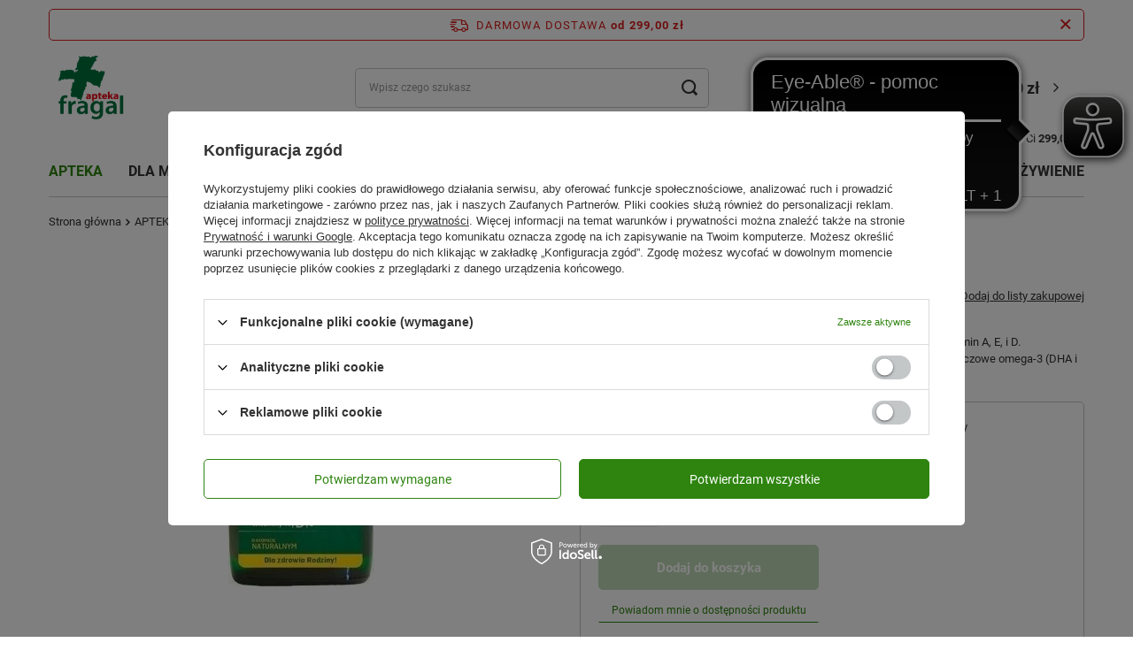

--- FILE ---
content_type: text/html; charset=utf-8
request_url: https://aptekafragal.pl/product-pol-39142-Tran-norweski-MOLLERS-naturalny-250ml.html
body_size: 39774
content:
<!DOCTYPE html>
<html lang="pl" class="--freeShipping --vat --gross " ><head><link rel="preload" as="image" fetchpriority="high" href="/hpeciai/3105e456fed6792f31180afa94702f8a/pol_pm_Tran-norweski-MOLLERS-naturalny-250ml-39142_1.jpg"><meta name="viewport" content="initial-scale = 1.0, width=device-width, viewport-fit=cover"><meta http-equiv="Content-Type" content="text/html; charset=utf-8"><meta http-equiv="X-UA-Compatible" content="IE=edge"><title>Tran norweski MOLLERS naturalny 250ml  | Apteka Internetowa Fragal</title><meta name="keywords" content=""><meta name="description" content="Tran norweski MOLLERS naturalny 250ml | Suplement diety         Działanie: Połączenie naturalnych kwasów tłuszczowych omega-3 oraz witamin A, E, i D.         Wskazania: W celu uzupełnienia diety w niezbędne nienasycone kwasy tłuszczowe omega-3 (DHA i EPA) o"><link rel="icon" href="/gfx/pol/favicon.ico"><meta name="theme-color" content="#2e840f"><meta name="msapplication-navbutton-color" content="#2e840f"><meta name="apple-mobile-web-app-status-bar-style" content="#2e840f"><link rel="stylesheet" type="text/css" href="/gfx/pol/projector_style.css.gzip?r=1761053819"><style>
							#photos_slider[data-skeleton] .photos__link:before {
								padding-top: calc(min((379/164 * 100%), 379px));
							}
							@media (min-width: 979px) {.photos__slider[data-skeleton] .photos__figure:not(.--nav):first-child .photos__link {
								max-height: 379px;
							}}
						</style><script>var app_shop={urls:{prefix:'data="/gfx/'.replace('data="', '')+'pol/',graphql:'/graphql/v1/'},vars:{meta:{viewportContent:'initial-scale = 1.0, maximum-scale = 5.0, width=device-width, viewport-fit=cover'},priceType:'gross',priceTypeVat:true,productDeliveryTimeAndAvailabilityWithBasket:false,geoipCountryCode:'US',fairShopLogo: { enabled: false, image: '/gfx/standards/safe_light.svg'},currency:{id:'PLN',symbol:'zł',country:'pl',format:'###,##0.00',beforeValue:false,space:true,decimalSeparator:',',groupingSeparator:' '},language:{id:'pol',symbol:'pl',name:'Polski'},omnibus:{enabled:false,rebateCodeActivate:false,hidePercentageDiscounts:false,},},txt:{priceTypeText:' brutto',},fn:{},fnrun:{},files:[],graphql:{}};const getCookieByName=(name)=>{const value=`; ${document.cookie}`;const parts = value.split(`; ${name}=`);if(parts.length === 2) return parts.pop().split(';').shift();return false;};if(getCookieByName('freeeshipping_clicked')){document.documentElement.classList.remove('--freeShipping');}if(getCookieByName('rabateCode_clicked')){document.documentElement.classList.remove('--rabateCode');}function hideClosedBars(){const closedBarsArray=JSON.parse(localStorage.getItem('closedBars'))||[];if(closedBarsArray.length){const styleElement=document.createElement('style');styleElement.textContent=`${closedBarsArray.map((el)=>`#${el}`).join(',')}{display:none !important;}`;document.head.appendChild(styleElement);}}hideClosedBars();</script><meta name="robots" content="index,follow"><meta name="rating" content="general"><meta name="Author" content="aptekafragal.pl  na bazie IdoSell (www.idosell.com/shop).">
<!-- Begin LoginOptions html -->

<style>
#client_new_social .service_item[data-name="service_Apple"]:before, 
#cookie_login_social_more .service_item[data-name="service_Apple"]:before,
.oscop_contact .oscop_login__service[data-service="Apple"]:before {
    display: block;
    height: 2.6rem;
    content: url('/gfx/standards/apple.svg?r=1743165583');
}
.oscop_contact .oscop_login__service[data-service="Apple"]:before {
    height: auto;
    transform: scale(0.8);
}
#client_new_social .service_item[data-name="service_Apple"]:has(img.service_icon):before,
#cookie_login_social_more .service_item[data-name="service_Apple"]:has(img.service_icon):before,
.oscop_contact .oscop_login__service[data-service="Apple"]:has(img.service_icon):before {
    display: none;
}
</style>

<!-- End LoginOptions html -->

<!-- Open Graph -->
<meta property="og:type" content="website"><meta property="og:url" content="https://aptekafragal.pl/product-pol-39142-Tran-norweski-MOLLERS-naturalny-250ml.html
"><meta property="og:title" content="Tran norweski MOLLERS naturalny 250ml"><meta property="og:description" content="Suplement diety
        Działanie: Połączenie naturalnych kwasów tłuszczowych omega-3 oraz witamin A, E, i D.
        Wskazania: W celu uzupełnienia diety w niezbędne nienasycone kwasy tłuszczowe omega-3 (DHA i EPA) o"><meta property="og:site_name" content="aptekafragal.pl "><meta property="og:locale" content="pl_PL"><meta property="og:image" content="https://aptekafragal.pl/hpeciai/3105e456fed6792f31180afa94702f8a/pol_pl_Tran-norweski-MOLLERS-naturalny-250ml-39142_1.jpg"><meta property="og:image:width" content="164"><meta property="og:image:height" content="379"><link rel="manifest" href="https://aptekafragal.pl/data/include/pwa/1/manifest.json?t=3"><meta name="apple-mobile-web-app-capable" content="yes"><meta name="apple-mobile-web-app-status-bar-style" content="black"><meta name="apple-mobile-web-app-title" content="aptekafragal.pl"><link rel="apple-touch-icon" href="/data/include/pwa/1/icon-128.png"><link rel="apple-touch-startup-image" href="/data/include/pwa/1/logo-512.png" /><meta name="msapplication-TileImage" content="/data/include/pwa/1/icon-144.png"><meta name="msapplication-TileColor" content="#2F3BA2"><meta name="msapplication-starturl" content="/"><script type="application/javascript">var _adblock = true;</script><script async src="/data/include/advertising.js"></script><script type="application/javascript">var statusPWA = {
                online: {
                    txt: "Połączono z internetem",
                    bg: "#5fa341"
                },
                offline: {
                    txt: "Brak połączenia z internetem",
                    bg: "#eb5467"
                }
            }</script><script async type="application/javascript" src="/ajax/js/pwa_online_bar.js?v=1&r=6"></script><script >
window.dataLayer = window.dataLayer || [];
window.gtag = function gtag() {
dataLayer.push(arguments);
}
gtag('consent', 'default', {
'ad_storage': 'denied',
'analytics_storage': 'denied',
'ad_personalization': 'denied',
'ad_user_data': 'denied',
'wait_for_update': 500
});

gtag('set', 'ads_data_redaction', true);
</script><script id="iaiscript_1" data-requirements="W10=" data-ga4_sel="ga4script">
window.iaiscript_1 = `<${'script'}  class='google_consent_mode_update'>
gtag('consent', 'update', {
'ad_storage': 'denied',
'analytics_storage': 'denied',
'ad_personalization': 'denied',
'ad_user_data': 'denied'
});
</${'script'}>`;
</script>
<!-- End Open Graph -->

<link rel="canonical" href="https://aptekafragal.pl/product-pol-39142-Tran-norweski-MOLLERS-naturalny-250ml.html" />

                <!-- Global site tag (gtag.js) -->
                <script  async src="https://www.googletagmanager.com/gtag/js?id=G-SELXHE3QC6"></script>
                <script >
                    window.dataLayer = window.dataLayer || [];
                    window.gtag = function gtag(){dataLayer.push(arguments);}
                    gtag('js', new Date());
                    
                    gtag('config', 'G-SELXHE3QC6');

                </script>
                            <!-- Google Tag Manager -->
                    <script >(function(w,d,s,l,i){w[l]=w[l]||[];w[l].push({'gtm.start':
                    new Date().getTime(),event:'gtm.js'});var f=d.getElementsByTagName(s)[0],
                    j=d.createElement(s),dl=l!='dataLayer'?'&l='+l:'';j.async=true;j.src=
                    'https://www.googletagmanager.com/gtm.js?id='+i+dl;f.parentNode.insertBefore(j,f);
                    })(window,document,'script','dataLayer','GTM-5J55WGP');</script>
            <!-- End Google Tag Manager -->
<!-- Begin additional html or js -->


<!--2|1|2-->
<meta name="msvalidate.01" content="FBA94562FCED8703AAD5DEA1FB80F673" />
<meta name="google-site-verification" content="FVDWdlsbX049jcjYKCzrFIcRvj3gAdCTRn8AZV59vvs" />
<style>#menu_contact_spc table td{line-height: normal;padding-bottom: 3px;padding-left: 3px;vertical-align: top;font-size:11px;}
#menu_contact_spc div.menu_contact_options{padding-top:0;}
#menu_contact_spc {
    background: url("/gfx/pol/zone_bg.png") repeat-y scroll left top transparent;
    margin-bottom: 10px;
}
#menu_contact_spc h2 span {color: #FFFFFF;    font-size: 15px;    padding: 0 15px;}
#menu_contact_spc h2 {
    background: url("/data/include/cms/headerspc.png") no-repeat scroll 0 0 transparent;
    font-size: 1em;
    height: 36px;
    line-height: 36px;
 position: static !important;
}
div.menu_contact_sub_spc{padding: 5px 5px 10px;background: url("/gfx/pol/zone_bottom_bg.png") no-repeat scroll left bottom transparent;}#menu_contact table td{ font-size: 0.917em;line-height: normal;}
li.menu_category1_active a.menu_category1 {
    background: none repeat scroll 0 0 #AD0171;
    color: #FFFFFF;
}
#menu_contact_spc td.menu_contact_value a{ word-wrap: normal;}

a.menu_category2,a.menu_category3,a.menu_category4{font-weight:normal;}
</style>
<!--1|1|1-->
<script>$(document).ready(function(){
$("a.n57703_link_gfx").css('margin','1px 0 0 0');
});
</script>
<!--6|1|6-->
<style>
a.account_menu_link4 {
margin-left:94px;
}
form.buttons_n59953_form{float: left;}
table.n62996_sub{margin: 10px 0 10px 11px;}

</style>
<!--9|1|9-->
<meta name="google-site-verification" content="qiPM1IXqqDd_D6iJUFmARHkEmL4TBRlPLLcs4uyRyPQ" />
<!--10|1|10-->
<style type="text/css">

.dl-menu .dl-active { color: #fff; background: #3EA01A; } 

#ck_dsclr {
	background: #ffffff none repeat scroll 0 0 !important;
    border-bottom: 1px solid #eeeeee !important;
    border-top: 1px solid #eeeeee !important;
}

#ckdsclmrshtdwn {
  background: #3EA01A none repeat scroll 0 0 !important;
}

#ckdsclmrshtdwn:hover {
  background: #960169 none repeat scroll 0 0 !important;
}

.product_wrapper .product-name {
  max-height: 35px;
  overflow: hidden;
}

.main_hotspot .cleardescription_sub, #search .cleardescription_sub {
display: none !important;
}

.distinguished {
  background: #00853e none repeat scroll 0 0;
  color: #ffffff;
}

.newproducts {
  background: #f4aa00 none repeat scroll 0 0;
  color: #ffffff;
}
</style>
<!--14|1|12-->
<script async src=" https://cdn.eye-able.com/configs/aptekafragal.pl.js"></script>
<script async src=" https://cdn.eye-able.com/public/js/eyeAble.js"></script>

<!-- End additional html or js -->
<script>(function(w,d,s,i,dl){w._ceneo = w._ceneo || function () {
w._ceneo.e = w._ceneo.e || []; w._ceneo.e.push(arguments); };
w._ceneo.e = w._ceneo.e || [];dl=dl===undefined?"dataLayer":dl;
const f = d.getElementsByTagName(s)[0], j = d.createElement(s); j.defer = true;
j.src = "https://ssl.ceneo.pl/ct/v5/script.js?accountGuid=" + i + "&t=" +
Date.now() + (dl ? "&dl=" + dl : ""); f.parentNode.insertBefore(j, f);
})(window, document, "script", "94248e41-fb4f-4779-bd66-66d9d541a962");</script>
                <script>
                if (window.ApplePaySession && window.ApplePaySession.canMakePayments()) {
                    var applePayAvailabilityExpires = new Date();
                    applePayAvailabilityExpires.setTime(applePayAvailabilityExpires.getTime() + 2592000000); //30 days
                    document.cookie = 'applePayAvailability=yes; expires=' + applePayAvailabilityExpires.toUTCString() + '; path=/;secure;'
                    var scriptAppleJs = document.createElement('script');
                    scriptAppleJs.src = "/ajax/js/apple.js?v=3";
                    if (document.readyState === "interactive" || document.readyState === "complete") {
                          document.body.append(scriptAppleJs);
                    } else {
                        document.addEventListener("DOMContentLoaded", () => {
                            document.body.append(scriptAppleJs);
                        });  
                    }
                } else {
                    document.cookie = 'applePayAvailability=no; path=/;secure;'
                }
                </script>
                                <script>
                var listenerFn = function(event) {
                    if (event.origin !== "https://payment.idosell.com")
                        return;
                    
                    var isString = (typeof event.data === 'string' || event.data instanceof String);
                    if (!isString) return;
                    try {
                        var eventData = JSON.parse(event.data);
                    } catch (e) {
                        return;
                    }
                    if (!eventData) { return; }                                            
                    if (eventData.isError) { return; }
                    if (eventData.action != 'isReadyToPay') {return; }
                    
                    if (eventData.result.result && eventData.result.paymentMethodPresent) {
                        var googlePayAvailabilityExpires = new Date();
                        googlePayAvailabilityExpires.setTime(googlePayAvailabilityExpires.getTime() + 2592000000); //30 days
                        document.cookie = 'googlePayAvailability=yes; expires=' + googlePayAvailabilityExpires.toUTCString() + '; path=/;secure;'
                    } else {
                        document.cookie = 'googlePayAvailability=no; path=/;secure;'
                    }                                            
                }     
                if (!window.isAdded)
                {                                        
                    if (window.oldListener != null) {
                         window.removeEventListener('message', window.oldListener);
                    }                        
                    window.addEventListener('message', listenerFn);
                    window.oldListener = listenerFn;                                      
                       
                    const iframe = document.createElement('iframe');
                    iframe.src = "https://payment.idosell.com/assets/html/checkGooglePayAvailability.html?origin=https%3A%2F%2Faptekafragal.pl";
                    iframe.style.display = 'none';                                            

                    if (document.readyState === "interactive" || document.readyState === "complete") {
                          if (!window.isAdded) {
                              window.isAdded = true;
                              document.body.append(iframe);
                          }
                    } else {
                        document.addEventListener("DOMContentLoaded", () => {
                            if (!window.isAdded) {
                              window.isAdded = true;
                              document.body.append(iframe);
                          }
                        });  
                    }  
                }
                </script>
                <script>let paypalDate = new Date();
                    paypalDate.setTime(paypalDate.getTime() + 86400000);
                    document.cookie = 'payPalAvailability_PLN=-1; expires=' + paypalDate.getTime() + '; path=/; secure';
                </script><script src="/data/gzipFile/expressCheckout.js.gz"></script></head><body><div id="container" class="projector_page container max-width-1200"><header class=" commercial_banner"><script class="ajaxLoad">app_shop.vars.vat_registered="true";app_shop.vars.currency_format="###,##0.00";app_shop.vars.currency_before_value=false;app_shop.vars.currency_space=true;app_shop.vars.symbol="zł";app_shop.vars.id="PLN";app_shop.vars.baseurl="http://aptekafragal.pl/";app_shop.vars.sslurl="https://aptekafragal.pl/";app_shop.vars.curr_url="%2Fproduct-pol-39142-Tran-norweski-MOLLERS-naturalny-250ml.html";var currency_decimal_separator=',';var currency_grouping_separator=' ';app_shop.vars.blacklist_extension=["exe","com","swf","js","php"];app_shop.vars.blacklist_mime=["application/javascript","application/octet-stream","message/http","text/javascript","application/x-deb","application/x-javascript","application/x-shockwave-flash","application/x-msdownload"];app_shop.urls.contact="/contact-pol.html";</script><div id="viewType" style="display:none"></div><div id="freeShipping" class="freeShipping"><span class="freeShipping__info">Darmowa dostawa</span><strong class="freeShipping__val">
				od 
				299,00 zł</strong><a href="" class="freeShipping__close" aria-label="Zamknij pasek informacyjny"></a></div><div class="toFreeShipping"><span class="toFreeShipping__label">Do darmowej wysyłki brakuje Ci</span> <strong class="toFreeShipping__value">299,00 zł</strong></div><div id="logo" class="d-flex align-items-center"><a href="http://aptekafragal.pl" target="_self" aria-label="Logo sklepu"><img src="/data/gfx/mask/pol/logo_1_big.png" alt="APTEKA FRAGAL" width="150" height="150"></a></div><form action="https://aptekafragal.pl/search.php" method="get" id="menu_search" class="menu_search"><a href="#showSearchForm" class="menu_search__mobile" aria-label="Szukaj"></a><div class="menu_search__block"><div class="menu_search__item --input"><input class="menu_search__input" type="text" name="text" autocomplete="off" placeholder="Wpisz czego szukasz" aria-label="Wpisz czego szukasz"><button class="menu_search__submit" type="submit" aria-label="Szukaj"></button></div><div class="menu_search__item --results search_result"></div></div></form><div id="menu_settings" class="align-items-center justify-content-center justify-content-lg-end"><div id="menu_additional"><a class="account_link" href="https://aptekafragal.pl/login.php">Zaloguj się</a><div class="shopping_list_top" data-empty="true"><a href="https://aptekafragal.pl/pl/shoppinglist/" class="wishlist_link slt_link --empty">Listy zakupowe</a><div class="slt_lists"><ul class="slt_lists__nav"><li class="slt_lists__nav_item" data-list_skeleton="true" data-list_id="true" data-shared="true"><a class="slt_lists__nav_link" data-list_href="true"><span class="slt_lists__nav_name" data-list_name="true"></span><span class="slt_lists__count" data-list_count="true">0</span></a></li><li class="slt_lists__nav_item --empty"><a class="slt_lists__nav_link --empty" href="https://aptekafragal.pl/pl/shoppinglist/"><span class="slt_lists__nav_name" data-list_name="true">Lista zakupowa</span><span class="slt_lists__count" data-list_count="true">0</span></a></li></ul></div></div></div></div><div class="shopping_list_top_mobile d-none" data-empty="true"><a href="https://aptekafragal.pl/pl/shoppinglist/" class="sltm_link --empty"></a></div><div id="menu_basket" class="topBasket"><a class="topBasket__sub" href="/basketedit.php" aria-labelledby="Koszyk"><span class="badge badge-info"></span><strong class="topBasket__price">0,00 zł</strong></a><div class="topBasket__details --products" style="display: none;"><div class="topBasket__block --labels"><label class="topBasket__item --name">Produkt</label><label class="topBasket__item --sum">Ilość</label><label class="topBasket__item --prices">Cena</label></div><div class="topBasket__block --products"></div><div class="topBasket__block --oneclick topBasket_oneclick" data-lang="pol"><div class="topBasket_oneclick__label"><span class="topBasket_oneclick__text --fast">Szybkie zakupy <strong>1-Click</strong></span><span class="topBasket_oneclick__text --registration"> (bez rejestracji)</span></div><div class="topBasket_oneclick__items"><span class="topBasket_oneclick__item --googlePay" title="Google Pay"><img class="topBasket_oneclick__icon" src="/panel/gfx/payment_forms/237.png" alt="Google Pay"></span></div></div></div><div class="topBasket__details --shipping" style="display: none;"><span class="topBasket__name">Koszt dostawy od</span><span id="shipppingCost"></span></div></div><nav id="menu_categories" class="wide"><button type="button" class="navbar-toggler" aria-label="Menu"><i class="icon-reorder"></i></button><div class="navbar-collapse" id="menu_navbar"><ul class="navbar-nav mx-md-n2"><li class="nav-item nav-open"><a  href="/pol_m_APTEKA-949.html" target="_self" title="APTEKA" class="nav-link active" >APTEKA</a><ul class="navbar-subnav"><li class="nav-header"><a href="#backLink" class="nav-header__backLink"><i class="icon-angle-left"></i></a><a  href="/pol_m_APTEKA-949.html" target="_self" title="APTEKA" class="nav-link active" >APTEKA</a></li><li class="nav-item empty"><a  href="/pol_m_APTEKA_Akcesoria-1086.html" target="_self" title="Akcesoria" class="nav-link" >Akcesoria</a></li><li class="nav-item"><a  href="/pol_m_APTEKA_Antykoncepcja-Sex-1088.html" target="_self" title="Antykoncepcja / Sex" class="nav-link" >Antykoncepcja / Sex</a><ul class="navbar-subsubnav"><li class="nav-header"><a href="#backLink" class="nav-header__backLink"><i class="icon-angle-left"></i></a><a  href="/pol_m_APTEKA_Antykoncepcja-Sex-1088.html" target="_self" title="Antykoncepcja / Sex" class="nav-link" >Antykoncepcja / Sex</a></li><li class="nav-item"><a  href="/pol_m_APTEKA_Antykoncepcja-Sex_Preparaty-nawilzajace-1254.html" target="_self" title="Preparaty nawilżające" class="nav-link" >Preparaty nawilżające</a></li><li class="nav-item"><a  href="/pol_m_APTEKA_Antykoncepcja-Sex_Prezerwatywy-1089.html" target="_self" title="Prezerwatywy" class="nav-link" >Prezerwatywy</a></li></ul></li><li class="nav-item empty"><a  href="/pol_m_APTEKA_Apteczka-1222.html" target="_self" title="Apteczka" class="nav-link" >Apteczka</a></li><li class="nav-item"><a  href="/pol_m_APTEKA_Dla-diabetykow-1305.html" target="_self" title="Dla diabetyków" class="nav-link" >Dla diabetyków</a><ul class="navbar-subsubnav"><li class="nav-header"><a href="#backLink" class="nav-header__backLink"><i class="icon-angle-left"></i></a><a  href="/pol_m_APTEKA_Dla-diabetykow-1305.html" target="_self" title="Dla diabetyków" class="nav-link" >Dla diabetyków</a></li><li class="nav-item"><a  href="/pol_m_APTEKA_Dla-diabetykow_Akcesoria-1559.html" target="_self" title="Akcesoria" class="nav-link" >Akcesoria</a></li><li class="nav-item"><a  href="/pol_m_APTEKA_Dla-diabetykow_Glukoza-1531.html" target="_self" title="Glukoza" class="nav-link" >Glukoza</a></li><li class="nav-item"><a  href="/pol_m_APTEKA_Dla-diabetykow_Kosmetyki-1382.html" target="_self" title="Kosmetyki" class="nav-link" >Kosmetyki</a></li><li class="nav-item"><a  href="/pol_m_APTEKA_Dla-diabetykow_Leki-i-suplementy-diety-1306.html" target="_self" title="Leki i suplementy diety" class="nav-link" >Leki i suplementy diety</a></li><li class="nav-item"><a  href="/pol_m_APTEKA_Dla-diabetykow_Preparaty-odzywcze-1511.html" target="_self" title="Preparaty odżywcze" class="nav-link" >Preparaty odżywcze</a></li><li class="nav-item"><a  href="/pol_m_APTEKA_Dla-diabetykow_Test-paskowy-1312.html" target="_self" title="Test paskowy" class="nav-link" >Test paskowy</a></li></ul></li><li class="nav-item"><a  href="/pol_m_APTEKA_Dla-sportowcow-1108.html" target="_self" title="Dla sportowców" class="nav-link" >Dla sportowców</a><ul class="navbar-subsubnav"><li class="nav-header"><a href="#backLink" class="nav-header__backLink"><i class="icon-angle-left"></i></a><a  href="/pol_m_APTEKA_Dla-sportowcow-1108.html" target="_self" title="Dla sportowców" class="nav-link" >Dla sportowców</a></li><li class="nav-item"><a  href="/pol_m_APTEKA_Dla-sportowcow_Kontuzje-sportowe-1109.html" target="_self" title="Kontuzje sportowe" class="nav-link" >Kontuzje sportowe</a></li><li class="nav-item"><a  href="/pol_m_APTEKA_Dla-sportowcow_Odzywki-wzmocnienie-1561.html" target="_self" title="Odżywki, wzmocnienie" class="nav-link" >Odżywki, wzmocnienie</a></li><li class="nav-item"><a  href="/pol_m_APTEKA_Dla-sportowcow_Regeneracja-1409.html" target="_self" title="Regeneracja" class="nav-link" >Regeneracja</a></li><li class="nav-item"><a  href="/pol_m_APTEKA_Dla-sportowcow_Stluczenia-Obrzeki-Siniaki-1132.html" target="_self" title="Stłuczenia / Obrzęki / Siniaki" class="nav-link" >Stłuczenia / Obrzęki / Siniaki</a></li><li class="nav-item"><a  href="/pol_m_APTEKA_Dla-sportowcow_Witaminy-mineraly-1521.html" target="_self" title="Witaminy, minerały" class="nav-link" >Witaminy, minerały</a></li><li class="nav-item"><a  href="/pol_m_APTEKA_Dla-sportowcow_Zdrowe-stopy-1370.html" target="_self" title="Zdrowe stopy" class="nav-link" >Zdrowe stopy</a></li></ul></li><li class="nav-item"><a  href="/pol_m_APTEKA_Dolegliwosci-950.html" target="_self" title="Dolegliwości" class="nav-link" >Dolegliwości</a><ul class="navbar-subsubnav more"><li class="nav-header"><a href="#backLink" class="nav-header__backLink"><i class="icon-angle-left"></i></a><a  href="/pol_m_APTEKA_Dolegliwosci-950.html" target="_self" title="Dolegliwości" class="nav-link" >Dolegliwości</a></li><li class="nav-item"><a  href="/pol_m_APTEKA_Dolegliwosci_Alergia-katar-sienny-1198.html" target="_self" title="Alergia, katar sienny" class="nav-link" >Alergia, katar sienny</a></li><li class="nav-item"><a  href="/pol_m_APTEKA_Dolegliwosci_Anemia-1139.html" target="_self" title="Anemia" class="nav-link" >Anemia</a></li><li class="nav-item"><a  href="/pol_m_APTEKA_Dolegliwosci_Biegunka-1124.html" target="_self" title="Biegunka" class="nav-link" >Biegunka</a></li><li class="nav-item"><a  href="/pol_m_APTEKA_Dolegliwosci_Bol-1055.html" target="_self" title="Ból" class="nav-link" >Ból</a></li><li class="nav-item"><a  href="/pol_m_APTEKA_Dolegliwosci_Choroba-lokomocyjna-1154.html" target="_self" title="Choroba lokomocyjna" class="nav-link" >Choroba lokomocyjna</a></li><li class="nav-item"><a  href="/pol_m_APTEKA_Dolegliwosci_Chrapanie-1479.html" target="_self" title="Chrapanie" class="nav-link" >Chrapanie</a></li><li class="nav-item"><a  href="/pol_m_APTEKA_Dolegliwosci_Dla-zdrowia-i-urody-Twoich-nog-1005.html" target="_self" title="Dla zdrowia i urody Twoich nóg" class="nav-link" >Dla zdrowia i urody Twoich nóg</a></li><li class="nav-item"><a  href="/pol_m_APTEKA_Dolegliwosci_Grzybica-1007.html" target="_self" title="Grzybica" class="nav-link" >Grzybica</a></li><li class="nav-item"><a  href="/pol_m_APTEKA_Dolegliwosci_Hemoroidy-1309.html" target="_self" title="Hemoroidy" class="nav-link" >Hemoroidy</a></li><li class="nav-item"><a  href="/pol_m_APTEKA_Dolegliwosci_Luszczyca-1144.html" target="_self" title="Łuszczyca" class="nav-link" >Łuszczyca</a></li><li class="nav-item"><a  href="/pol_m_APTEKA_Dolegliwosci_Miesiaczka-2637.html" target="_self" title="Miesiączka" class="nav-link" >Miesiączka</a></li><li class="nav-item"><a  href="/pol_m_APTEKA_Dolegliwosci_Menopauza-1301.html" target="_self" title="Menopauza" class="nav-link" >Menopauza</a></li><li class="nav-item"><a  href="/pol_m_APTEKA_Dolegliwosci_Na-kaca-951.html" target="_self" title="Na kaca" class="nav-link" >Na kaca</a></li><li class="nav-item"><a  href="/pol_m_APTEKA_Dolegliwosci_Na-sen-1134.html" target="_self" title="Na sen" class="nav-link" >Na sen</a></li><li class="nav-item"><a  href="/pol_m_APTEKA_Dolegliwosci_Nietrzymanie-moczu-1443.html" target="_self" title="Nietrzymanie moczu" class="nav-link" >Nietrzymanie moczu</a></li><li class="nav-item"><a  href="/pol_m_APTEKA_Dolegliwosci_Nudnosci-wymioty-1547.html" target="_self" title="Nudności, wymioty" class="nav-link" >Nudności, wymioty</a></li><li class="nav-item"><a  href="/pol_m_APTEKA_Dolegliwosci_Oczy-1023.html" target="_self" title="Oczy" class="nav-link" >Oczy</a></li><li class="nav-item"><a  href="/pol_m_APTEKA_Dolegliwosci_Odlezyny-1226.html" target="_self" title="Odleżyny" class="nav-link" >Odleżyny</a></li><li class="nav-item"><a  href="/pol_m_APTEKA_Dolegliwosci_Oparzenia-1184.html" target="_self" title="Oparzenia" class="nav-link" >Oparzenia</a></li><li class="nav-item"><a  href="/pol_m_APTEKA_Dolegliwosci_Opryszczka-1112.html" target="_self" title="Opryszczka" class="nav-link" >Opryszczka</a></li><li class="nav-item"><a  href="/pol_m_APTEKA_Dolegliwosci_Piekne-wlosy-skora-i-paznokcie-1229.html" target="_self" title="Piękne włosy, skóra i paznokcie" class="nav-link" >Piękne włosy, skóra i paznokcie</a></li><li class="nav-item"><a  href="/pol_m_APTEKA_Dolegliwosci_Preparaty-przeciwpotne-1116.html" target="_self" title="Preparaty przeciwpotne" class="nav-link" >Preparaty przeciwpotne</a></li><li class="nav-item"><a  href="/pol_m_APTEKA_Dolegliwosci_Preparaty-przeciwwszawicze-1441.html" target="_self" title="Preparaty przeciwwszawicze" class="nav-link" >Preparaty przeciwwszawicze</a></li><li class="nav-item"><a  href="/pol_m_APTEKA_Dolegliwosci_Problemy-pokarmowe-trawienie-1029.html" target="_self" title="Problemy pokarmowe, trawienie" class="nav-link" >Problemy pokarmowe, trawienie</a></li><li class="nav-item"><a  href="/pol_m_APTEKA_Dolegliwosci_Problemy-skorne-1148.html" target="_self" title="Problemy skórne" class="nav-link" >Problemy skórne</a></li><li class="nav-item"><a  href="/pol_m_APTEKA_Dolegliwosci_Prostata-1280.html" target="_self" title="Prostata" class="nav-link" >Prostata</a></li><li class="nav-item"><a  href="/pol_m_APTEKA_Dolegliwosci_Przeziebienie-i-grypa-997.html" target="_self" title="Przeziębienie i grypa" class="nav-link" >Przeziębienie i grypa</a></li><li class="nav-item"><a  href="/pol_m_APTEKA_Dolegliwosci_Reumatyzm-1135.html" target="_self" title="Reumatyzm" class="nav-link" >Reumatyzm</a></li><li class="nav-item"><a  href="/pol_m_APTEKA_Dolegliwosci_Rzucanie-palenia-1330.html" target="_self" title="Rzucanie palenia" class="nav-link" >Rzucanie palenia</a></li><li class="nav-item"><a  href="/pol_m_APTEKA_Dolegliwosci_Stluczenia-Obrzeki-Siniaki-1082.html" target="_self" title="Stłuczenia / Obrzęki / Siniaki" class="nav-link" >Stłuczenia / Obrzęki / Siniaki</a></li><li class="nav-item"><a  href="/pol_m_APTEKA_Dolegliwosci_Tradzik-1009.html" target="_self" title="Trądzik" class="nav-link" >Trądzik</a></li><li class="nav-item"><a  href="/pol_m_APTEKA_Dolegliwosci_Ukaszenia-owadow-1083.html" target="_self" title="Ukąszenia owadów" class="nav-link" >Ukąszenia owadów</a></li><li class="nav-item"><a  href="/pol_m_APTEKA_Dolegliwosci_Uspokojenie-Dobre-samopoczucie-1122.html" target="_self" title="Uspokojenie / Dobre samopoczucie" class="nav-link" >Uspokojenie / Dobre samopoczucie</a></li><li class="nav-item"><a  href="/pol_m_APTEKA_Dolegliwosci_Wrzody-1068.html" target="_self" title="Wrzody" class="nav-link" >Wrzody</a></li><li class="nav-item"><a  href="/pol_m_APTEKA_Dolegliwosci_Wzdecia-1096.html" target="_self" title="Wzdęcia" class="nav-link" >Wzdęcia</a></li><li class="nav-item"><a  href="/pol_m_APTEKA_Dolegliwosci_Zaparcia-977.html" target="_self" title="Zaparcia" class="nav-link" >Zaparcia</a></li><li class="nav-item"><a  href="/pol_m_APTEKA_Dolegliwosci_Zdrowe-stawy-Mocne-kosci-1048.html" target="_self" title="Zdrowe stawy / Mocne kości" class="nav-link" >Zdrowe stawy / Mocne kości</a></li><li class="nav-item"><a  href="/pol_m_APTEKA_Dolegliwosci_Zdrowe-zatoki-1399.html" target="_self" title="Zdrowe zatoki" class="nav-link" >Zdrowe zatoki</a></li><li class="nav-item"><a  href="/pol_m_APTEKA_Dolegliwosci_Zdrowie-intymne-983.html" target="_self" title="Zdrowie intymne" class="nav-link" >Zdrowie intymne</a></li><li class="nav-item"><a  href="/pol_m_APTEKA_Dolegliwosci_Zgaga-Reflux-1069.html" target="_self" title="Zgaga / Reflux" class="nav-link" >Zgaga / Reflux</a></li><li class="nav-item"><a  href="/pol_m_APTEKA_Dolegliwosci_Zylaki-1027.html" target="_self" title="Żylaki" class="nav-link" >Żylaki</a></li><li class="nav-item --extend"><a href="" class="nav-link" txt_alt="- Zwiń">+ Rozwiń</a></li></ul></li><li class="nav-item empty"><a  href="/pol_m_APTEKA_Herbaty-ziola-1295.html" target="_self" title="Herbaty, zioła" class="nav-link" >Herbaty, zioła</a></li><li class="nav-item"><a  href="/pol_m_APTEKA_Medycyna-naturalna-1118.html" target="_self" title="Medycyna naturalna" class="nav-link" >Medycyna naturalna</a><ul class="navbar-subsubnav"><li class="nav-header"><a href="#backLink" class="nav-header__backLink"><i class="icon-angle-left"></i></a><a  href="/pol_m_APTEKA_Medycyna-naturalna-1118.html" target="_self" title="Medycyna naturalna" class="nav-link" >Medycyna naturalna</a></li><li class="nav-item"><a  href="/pol_m_APTEKA_Medycyna-naturalna_Aromaterapia-inhalacje-1362.html" target="_self" title="Aromaterapia, inhalacje" class="nav-link" >Aromaterapia, inhalacje</a></li><li class="nav-item"><a  href="/pol_m_APTEKA_Medycyna-naturalna_Homeopatia-1196.html" target="_self" title="Homeopatia" class="nav-link" >Homeopatia</a></li><li class="nav-item"><a  href="/pol_m_APTEKA_Medycyna-naturalna_Olejki-1119.html" target="_self" title="Olejki" class="nav-link" >Olejki</a></li><li class="nav-item"><a  href="/pol_m_APTEKA_Medycyna-naturalna_Preparaty-ziolowe-1178.html" target="_self" title="Preparaty ziołowe" class="nav-link" >Preparaty ziołowe</a></li><li class="nav-item"><a  href="/pol_m_APTEKA_Medycyna-naturalna_Soki-naturalne-1186.html" target="_self" title="Soki naturalne" class="nav-link" >Soki naturalne</a></li><li class="nav-item"><a  href="/pol_m_APTEKA_Medycyna-naturalna_Ziola-1366.html" target="_self" title="Zioła" class="nav-link" >Zioła</a></li><li class="nav-item"><a  href="/pol_m_APTEKA_Medycyna-naturalna_Ziola-w-tabletkach-1374.html" target="_self" title="Zioła w tabletkach" class="nav-link" >Zioła w tabletkach</a></li></ul></li><li class="nav-item"><a  href="/pol_m_APTEKA_Odchudzanie-oczyszczanie-959.html" target="_self" title="Odchudzanie, oczyszczanie" class="nav-link" >Odchudzanie, oczyszczanie</a><ul class="navbar-subsubnav"><li class="nav-header"><a href="#backLink" class="nav-header__backLink"><i class="icon-angle-left"></i></a><a  href="/pol_m_APTEKA_Odchudzanie-oczyszczanie-959.html" target="_self" title="Odchudzanie, oczyszczanie" class="nav-link" >Odchudzanie, oczyszczanie</a></li><li class="nav-item"><a  href="/pol_m_APTEKA_Odchudzanie-oczyszczanie_Cellulit-1509.html" target="_self" title="Cellulit" class="nav-link" >Cellulit</a></li><li class="nav-item"><a  href="/pol_m_APTEKA_Odchudzanie-oczyszczanie_Preparaty-ziolowe-1192.html" target="_self" title="Preparaty ziołowe" class="nav-link" >Preparaty ziołowe</a></li><li class="nav-item"><a  href="/pol_m_APTEKA_Odchudzanie-oczyszczanie_Rozstepy-1297.html" target="_self" title="Rozstępy" class="nav-link" >Rozstępy</a></li><li class="nav-item"><a  href="/pol_m_APTEKA_Odchudzanie-oczyszczanie_Wspomaganie-odchudzania-960.html" target="_self" title="Wspomaganie odchudzania" class="nav-link" >Wspomaganie odchudzania</a></li></ul></li><li class="nav-item empty"><a  href="/pol_m_APTEKA_Odpornosc-wzmocnienie-1078.html" target="_self" title="Odporność, wzmocnienie" class="nav-link" >Odporność, wzmocnienie</a></li><li class="nav-item empty"><a  href="/pol_m_APTEKA_Pamiec-i-koncentracja-1166.html" target="_self" title="Pamięć i koncentracja" class="nav-link" >Pamięć i koncentracja</a></li><li class="nav-item empty"><a  href="/pol_m_APTEKA_Preparaty-przeciwbolowe-1054.html" target="_self" title="Preparaty przeciwbólowe" class="nav-link" >Preparaty przeciwbólowe</a></li><li class="nav-item empty"><a  href="/pol_m_APTEKA_Preparaty-przeciwpotne-1290.html" target="_self" title="Preparaty przeciwpotne" class="nav-link" >Preparaty przeciwpotne</a></li><li class="nav-item"><a  href="/pol_m_APTEKA_Przeziebienie-i-grypa-989.html" target="_self" title="Przeziębienie i grypa" class="nav-link" >Przeziębienie i grypa</a><ul class="navbar-subsubnav"><li class="nav-header"><a href="#backLink" class="nav-header__backLink"><i class="icon-angle-left"></i></a><a  href="/pol_m_APTEKA_Przeziebienie-i-grypa-989.html" target="_self" title="Przeziębienie i grypa" class="nav-link" >Przeziębienie i grypa</a></li><li class="nav-item"><a  href="/pol_m_APTEKA_Przeziebienie-i-grypa_Bol-gardla-chrypka-1056.html" target="_self" title="Ból gardła, chrypka" class="nav-link" >Ból gardła, chrypka</a></li><li class="nav-item"><a  href="/pol_m_APTEKA_Przeziebienie-i-grypa_Goraczka-1057.html" target="_self" title="Gorączka" class="nav-link" >Gorączka</a></li><li class="nav-item"><a  href="/pol_m_APTEKA_Przeziebienie-i-grypa_Kaszel-990.html" target="_self" title="Kaszel" class="nav-link" >Kaszel</a></li><li class="nav-item"><a  href="/pol_m_APTEKA_Przeziebienie-i-grypa_Katar-zatoki-999.html" target="_self" title="Katar, zatoki" class="nav-link" >Katar, zatoki</a></li><li class="nav-item"><a  href="/pol_m_APTEKA_Przeziebienie-i-grypa_Preparaty-wspomagajace-1058.html" target="_self" title="Preparaty wspomagające" class="nav-link" >Preparaty wspomagające</a></li></ul></li><li class="nav-item empty"><a  href="/pol_m_APTEKA_Sprzet-medyczny-1513.html" target="_self" title="Sprzęt medyczny" class="nav-link" >Sprzęt medyczny</a></li><li class="nav-item"><a  href="/pol_m_APTEKA_Testy-diagnostyczne-1180.html" target="_self" title="Testy diagnostyczne" class="nav-link" >Testy diagnostyczne</a><ul class="navbar-subsubnav"><li class="nav-header"><a href="#backLink" class="nav-header__backLink"><i class="icon-angle-left"></i></a><a  href="/pol_m_APTEKA_Testy-diagnostyczne-1180.html" target="_self" title="Testy diagnostyczne" class="nav-link" >Testy diagnostyczne</a></li><li class="nav-item"><a  href="/pol_m_APTEKA_Testy-diagnostyczne_Cholesterol-1483.html" target="_self" title="Cholesterol" class="nav-link" >Cholesterol</a></li><li class="nav-item"><a  href="/pol_m_APTEKA_Testy-diagnostyczne_Glukoza-1311.html" target="_self" title="Glukoza" class="nav-link" >Glukoza</a></li><li class="nav-item"><a  href="/pol_m_APTEKA_Testy-diagnostyczne_Menopauza-1527.html" target="_self" title="Menopauza" class="nav-link" >Menopauza</a></li><li class="nav-item"><a  href="/pol_m_APTEKA_Testy-diagnostyczne_Testy-ciazowe-1181.html" target="_self" title="Testy ciążowe" class="nav-link" >Testy ciążowe</a></li><li class="nav-item"><a  href="/pol_m_APTEKA_Testy-diagnostyczne_Testy-na-obecnosc-narkotykow-1481.html" target="_self" title="Testy na obecność narkotyków" class="nav-link" >Testy na obecność narkotyków</a></li></ul></li><li class="nav-item empty"><a  href="/pol_m_APTEKA_Ukaszenia-owadow-1292.html" target="_self" title="Ukąszenia owadów" class="nav-link" >Ukąszenia owadów</a></li><li class="nav-item"><a  href="/pol_m_APTEKA_Uklad-moczowy-1246.html" target="_self" title="Układ moczowy" class="nav-link" >Układ moczowy</a><ul class="navbar-subsubnav"><li class="nav-header"><a href="#backLink" class="nav-header__backLink"><i class="icon-angle-left"></i></a><a  href="/pol_m_APTEKA_Uklad-moczowy-1246.html" target="_self" title="Układ moczowy" class="nav-link" >Układ moczowy</a></li><li class="nav-item"><a  href="/pol_m_APTEKA_Uklad-moczowy_Infekcje-stany-zapalne-1372.html" target="_self" title="Infekcje, stany zapalne" class="nav-link" >Infekcje, stany zapalne</a></li><li class="nav-item"><a  href="/pol_m_APTEKA_Uklad-moczowy_kamienie-piasek-w-drogach-moczowych-1247.html" target="_self" title="kamienie, piasek w drogach moczowych" class="nav-link" >kamienie, piasek w drogach moczowych</a></li><li class="nav-item"><a  href="/pol_m_APTEKA_Uklad-moczowy_Nietrzymanie-moczu-1444.html" target="_self" title="Nietrzymanie moczu" class="nav-link" >Nietrzymanie moczu</a></li><li class="nav-item"><a  href="/pol_m_APTEKA_Uklad-moczowy_Preparaty-moczopedne-1248.html" target="_self" title="Preparaty moczopędne" class="nav-link" >Preparaty moczopędne</a></li><li class="nav-item"><a  href="/pol_m_APTEKA_Uklad-moczowy_Prostata-1439.html" target="_self" title="Prostata" class="nav-link" >Prostata</a></li><li class="nav-item"><a  href="/pol_m_APTEKA_Uklad-moczowy_Wkladki-urologiczne-1392.html" target="_self" title="Wkładki urologiczne" class="nav-link" >Wkładki urologiczne</a></li></ul></li><li class="nav-item"><a  href="/pol_m_APTEKA_Uklad-pokarmowy-978.html" target="_self" title="Układ pokarmowy" class="nav-link" >Układ pokarmowy</a><ul class="navbar-subsubnav more"><li class="nav-header"><a href="#backLink" class="nav-header__backLink"><i class="icon-angle-left"></i></a><a  href="/pol_m_APTEKA_Uklad-pokarmowy-978.html" target="_self" title="Układ pokarmowy" class="nav-link" >Układ pokarmowy</a></li><li class="nav-item"><a  href="/pol_m_APTEKA_Uklad-pokarmowy_Biegunka-1501.html" target="_self" title="Biegunka" class="nav-link" >Biegunka</a></li><li class="nav-item"><a  href="/pol_m_APTEKA_Uklad-pokarmowy_Elektrolity-1502.html" target="_self" title="Elektrolity" class="nav-link" >Elektrolity</a></li><li class="nav-item"><a  href="/pol_m_APTEKA_Uklad-pokarmowy_Kamica-pecherzyka-zolciowego-1553.html" target="_self" title="Kamica pęcherzyka żółciowego" class="nav-link" >Kamica pęcherzyka żółciowego</a></li><li class="nav-item"><a  href="/pol_m_APTEKA_Uklad-pokarmowy_Niestrawnosc-1256.html" target="_self" title="Niestrawność" class="nav-link" >Niestrawność</a></li><li class="nav-item"><a  href="/pol_m_APTEKA_Uklad-pokarmowy_Preparaty-odzywcze-1541.html" target="_self" title="Preparaty odżywcze" class="nav-link" >Preparaty odżywcze</a></li><li class="nav-item"><a  href="/pol_m_APTEKA_Uklad-pokarmowy_Preparaty-rozkurczowe-1360.html" target="_self" title="Preparaty rozkurczowe" class="nav-link" >Preparaty rozkurczowe</a></li><li class="nav-item"><a  href="/pol_m_APTEKA_Uklad-pokarmowy_Probiotyki-odbudowa-flory-1252.html" target="_self" title="Probiotyki, odbudowa flory" class="nav-link" >Probiotyki, odbudowa flory</a></li><li class="nav-item"><a  href="/pol_m_APTEKA_Uklad-pokarmowy_Trzustka-1326.html" target="_self" title="Trzustka" class="nav-link" >Trzustka</a></li><li class="nav-item"><a  href="/pol_m_APTEKA_Uklad-pokarmowy_Watroba-1025.html" target="_self" title="Wątroba" class="nav-link" >Wątroba</a></li><li class="nav-item"><a  href="/pol_m_APTEKA_Uklad-pokarmowy_Wrzody-1070.html" target="_self" title="Wrzody" class="nav-link" >Wrzody</a></li><li class="nav-item"><a  href="/pol_m_APTEKA_Uklad-pokarmowy_Wspomaganie-apetytu-1473.html" target="_self" title="Wspomaganie apetytu" class="nav-link" >Wspomaganie apetytu</a></li><li class="nav-item"><a  href="/pol_m_APTEKA_Uklad-pokarmowy_Wzdecia-1097.html" target="_self" title="Wzdęcia" class="nav-link" >Wzdęcia</a></li><li class="nav-item"><a  href="/pol_m_APTEKA_Uklad-pokarmowy_Zaparcia-979.html" target="_self" title="Zaparcia" class="nav-link" >Zaparcia</a></li><li class="nav-item --extend"><a href="" class="nav-link" txt_alt="- Zwiń">+ Rozwiń</a></li></ul></li><li class="nav-item"><a  href="/pol_m_APTEKA_Uklad-sercowo-naczyniowy-1102.html" target="_self" title="Układ sercowo-naczyniowy" class="nav-link" >Układ sercowo-naczyniowy</a><ul class="navbar-subsubnav"><li class="nav-header"><a href="#backLink" class="nav-header__backLink"><i class="icon-angle-left"></i></a><a  href="/pol_m_APTEKA_Uklad-sercowo-naczyniowy-1102.html" target="_self" title="Układ sercowo-naczyniowy" class="nav-link" >Układ sercowo-naczyniowy</a></li><li class="nav-item"><a  href="/pol_m_APTEKA_Uklad-sercowo-naczyniowy_Cholesterol-1240.html" target="_self" title="Cholesterol" class="nav-link" >Cholesterol</a></li><li class="nav-item"><a  href="/pol_m_APTEKA_Uklad-sercowo-naczyniowy_Cisnienie-tetnicze-krwi-1208.html" target="_self" title="Ciśnienie tętnicze krwi" class="nav-link" >Ciśnienie tętnicze krwi</a></li><li class="nav-item"><a  href="/pol_m_APTEKA_Uklad-sercowo-naczyniowy_Niedobory-zelaza-1138.html" target="_self" title="Niedobory żelaza" class="nav-link" >Niedobory żelaza</a></li><li class="nav-item"><a  href="/pol_m_APTEKA_Uklad-sercowo-naczyniowy_Obrzeki-1543.html" target="_self" title="Obrzęki" class="nav-link" >Obrzęki</a></li><li class="nav-item"><a  href="/pol_m_APTEKA_Uklad-sercowo-naczyniowy_Preparaty-wzmacniajace-serce-1103.html" target="_self" title="Preparaty wzmacniające serce" class="nav-link" >Preparaty wzmacniające serce</a></li><li class="nav-item"><a  href="/pol_m_APTEKA_Uklad-sercowo-naczyniowy_Profilaktyka-przeciwzakrzepowa-1126.html" target="_self" title="Profilaktyka przeciwzakrzepowa" class="nav-link" >Profilaktyka przeciwzakrzepowa</a></li></ul></li><li class="nav-item nav-open"><a  href="/pol_m_APTEKA_Witaminy-mineraly-963.html" target="_self" title="Witaminy, minerały" class="nav-link active" >Witaminy, minerały</a><ul class="navbar-subsubnav"><li class="nav-header"><a href="#backLink" class="nav-header__backLink"><i class="icon-angle-left"></i></a><a  href="/pol_m_APTEKA_Witaminy-mineraly-963.html" target="_self" title="Witaminy, minerały" class="nav-link active" >Witaminy, minerały</a></li><li class="nav-item nav-open"><a  href="/pol_m_APTEKA_Witaminy-mineraly_Preparaty-witaminowe-964.html" target="_self" title="Preparaty witaminowe" class="nav-link active" >Preparaty witaminowe</a></li></ul></li><li class="nav-item empty"><a  href="/pol_m_APTEKA_Zyskaj-Zdrowie-1564.html" target="_self" title="Zyskaj Zdrowie" class="nav-link" >Zyskaj Zdrowie</a></li></ul></li><li class="nav-item"><a  href="/pol_m_DLA-MEZCZYZN-1090.html" target="_self" title="DLA MĘŻCZYZN" class="nav-link" >DLA MĘŻCZYZN</a><ul class="navbar-subnav"><li class="nav-header"><a href="#backLink" class="nav-header__backLink"><i class="icon-angle-left"></i></a><a  href="/pol_m_DLA-MEZCZYZN-1090.html" target="_self" title="DLA MĘŻCZYZN" class="nav-link" >DLA MĘŻCZYZN</a></li><li class="nav-item empty"><a  href="/pol_m_DLA-MEZCZYZN_Dezodoranty-1206.html" target="_self" title="Dezodoranty" class="nav-link" >Dezodoranty</a></li><li class="nav-item empty"><a  href="/pol_m_DLA-MEZCZYZN_Pielegnacja-ciala-1551.html" target="_self" title="Pielęgnacja ciała" class="nav-link" >Pielęgnacja ciała</a></li><li class="nav-item empty"><a  href="/pol_m_DLA-MEZCZYZN_Pielegnacja-twarzy-1497.html" target="_self" title="Pielęgnacja twarzy" class="nav-link" >Pielęgnacja twarzy</a></li><li class="nav-item empty"><a  href="/pol_m_DLA-MEZCZYZN_Pielegnacja-wlosow-1164.html" target="_self" title="Pielęgnacja włosów" class="nav-link" >Pielęgnacja włosów</a></li><li class="nav-item empty"><a  href="/pol_m_DLA-MEZCZYZN_Potencja-1356.html" target="_self" title="Potencja" class="nav-link" >Potencja</a></li><li class="nav-item empty"><a  href="/pol_m_DLA-MEZCZYZN_Preparaty-nawilzajace-1423.html" target="_self" title="Preparaty nawilżające" class="nav-link" >Preparaty nawilżające</a></li><li class="nav-item empty"><a  href="/pol_m_DLA-MEZCZYZN_Prezerwatywy-1091.html" target="_self" title="Prezerwatywy" class="nav-link" >Prezerwatywy</a></li><li class="nav-item empty"><a  href="/pol_m_DLA-MEZCZYZN_Prostata-1281.html" target="_self" title="Prostata" class="nav-link" >Prostata</a></li><li class="nav-item empty"><a  href="/pol_m_DLA-MEZCZYZN_Witaminy-mineraly-1142.html" target="_self" title="Witaminy, minerały" class="nav-link" >Witaminy, minerały</a></li></ul></li><li class="nav-item"><a  href="/pol_m_HIGIENA-1000.html" target="_self" title="HIGIENA" class="nav-link" >HIGIENA</a><ul class="navbar-subnav"><li class="nav-header"><a href="#backLink" class="nav-header__backLink"><i class="icon-angle-left"></i></a><a  href="/pol_m_HIGIENA-1000.html" target="_self" title="HIGIENA" class="nav-link" >HIGIENA</a></li><li class="nav-item"><a  href="/pol_m_HIGIENA_Artykuly-higieniczne-1015.html" target="_self" title="Artykuły higieniczne" class="nav-link" >Artykuły higieniczne</a><ul class="navbar-subsubnav"><li class="nav-header"><a href="#backLink" class="nav-header__backLink"><i class="icon-angle-left"></i></a><a  href="/pol_m_HIGIENA_Artykuly-higieniczne-1015.html" target="_self" title="Artykuły higieniczne" class="nav-link" >Artykuły higieniczne</a></li><li class="nav-item"><a  href="/pol_m_HIGIENA_Artykuly-higieniczne_Chusteczki-1220.html" target="_self" title="Chusteczki" class="nav-link" >Chusteczki</a></li><li class="nav-item"><a  href="/pol_m_HIGIENA_Artykuly-higieniczne_Dezynfekcja-Odkazanie-Mydla-1106.html" target="_self" title="Dezynfekcja / Odkażanie / Mydła" class="nav-link" >Dezynfekcja / Odkażanie / Mydła</a></li><li class="nav-item"><a  href="/pol_m_HIGIENA_Artykuly-higieniczne_Patyczki-higieniczne-1419.html" target="_self" title="Patyczki higieniczne" class="nav-link" >Patyczki higieniczne</a></li><li class="nav-item"><a  href="/pol_m_HIGIENA_Artykuly-higieniczne_Pieluchomajtki-pieluchy-dla-doroslych-1352.html" target="_self" title="Pieluchomajtki, pieluchy dla dorosłych" class="nav-link" >Pieluchomajtki, pieluchy dla dorosłych</a></li><li class="nav-item"><a  href="/pol_m_HIGIENA_Artykuly-higieniczne_Plastry-kompresy-opartunki-1037.html" target="_self" title="Plastry, kompresy, opartunki" class="nav-link" >Plastry, kompresy, opartunki</a></li><li class="nav-item"><a  href="/pol_m_HIGIENA_Artykuly-higieniczne_Podklady-1224.html" target="_self" title="Podkłady" class="nav-link" >Podkłady</a></li></ul></li><li class="nav-item"><a  href="/pol_m_HIGIENA_Higiena-intymna-1064.html" target="_self" title="Higiena intymna" class="nav-link" >Higiena intymna</a><ul class="navbar-subsubnav"><li class="nav-header"><a href="#backLink" class="nav-header__backLink"><i class="icon-angle-left"></i></a><a  href="/pol_m_HIGIENA_Higiena-intymna-1064.html" target="_self" title="Higiena intymna" class="nav-link" >Higiena intymna</a></li><li class="nav-item"><a  href="/pol_m_HIGIENA_Higiena-intymna_Podpaski-tampony-wkladki-1348.html" target="_self" title="Podpaski, tampony, wkładki" class="nav-link" >Podpaski, tampony, wkładki</a></li><li class="nav-item"><a  href="/pol_m_HIGIENA_Higiena-intymna_Zele-i-kosmetyki-do-higieny-intymnej-1065.html" target="_self" title="Żele i kosmetyki do higieny intymnej" class="nav-link" >Żele i kosmetyki do higieny intymnej</a></li></ul></li><li class="nav-item"><a  href="/pol_m_HIGIENA_Higiena-jamy-ustnej-1031.html" target="_self" title="Higiena jamy ustnej" class="nav-link" >Higiena jamy ustnej</a><ul class="navbar-subsubnav"><li class="nav-header"><a href="#backLink" class="nav-header__backLink"><i class="icon-angle-left"></i></a><a  href="/pol_m_HIGIENA_Higiena-jamy-ustnej-1031.html" target="_self" title="Higiena jamy ustnej" class="nav-link" >Higiena jamy ustnej</a></li><li class="nav-item"><a  href="/pol_m_HIGIENA_Higiena-jamy-ustnej_Kremy-do-protez-1328.html" target="_self" title="Kremy do protez" class="nav-link" >Kremy do protez</a></li><li class="nav-item"><a  href="/pol_m_HIGIENA_Higiena-jamy-ustnej_Nieswiezy-oddech-1033.html" target="_self" title="Nieświeży oddech" class="nav-link" >Nieświeży oddech</a></li><li class="nav-item"><a  href="/pol_m_HIGIENA_Higiena-jamy-ustnej_Pasty-do-zebow-1032.html" target="_self" title="Pasty do zębów" class="nav-link" >Pasty do zębów</a></li><li class="nav-item"><a  href="/pol_m_HIGIENA_Higiena-jamy-ustnej_Plyny-do-plukania-1303.html" target="_self" title="Płyny do płukania" class="nav-link" >Płyny do płukania</a></li><li class="nav-item"><a  href="/pol_m_HIGIENA_Higiena-jamy-ustnej_Stany-zapalne-1260.html" target="_self" title="Stany zapalne" class="nav-link" >Stany zapalne</a></li><li class="nav-item"><a  href="/pol_m_HIGIENA_Higiena-jamy-ustnej_Szczoteczki-nici-1188.html" target="_self" title="Szczoteczki, nici" class="nav-link" >Szczoteczki, nici</a></li><li class="nav-item"><a  href="/pol_m_HIGIENA_Higiena-jamy-ustnej_Wybielanie-zebow-1378.html" target="_self" title="Wybielanie zębów" class="nav-link" >Wybielanie zębów</a></li></ul></li><li class="nav-item empty"><a  href="/pol_m_HIGIENA_Higiena-nosa-1001.html" target="_self" title="Higiena nosa" class="nav-link" >Higiena nosa</a></li><li class="nav-item empty"><a  href="/pol_m_HIGIENA_Higiena-uszu-1269.html" target="_self" title="Higiena uszu" class="nav-link" >Higiena uszu</a></li></ul></li><li class="nav-item"><a  href="/pol_m_MAMA-I-DZIECKO-1041.html" target="_self" title="MAMA I DZIECKO" class="nav-link" >MAMA I DZIECKO</a><ul class="navbar-subnav"><li class="nav-header"><a href="#backLink" class="nav-header__backLink"><i class="icon-angle-left"></i></a><a  href="/pol_m_MAMA-I-DZIECKO-1041.html" target="_self" title="MAMA I DZIECKO" class="nav-link" >MAMA I DZIECKO</a></li><li class="nav-item"><a  href="/pol_m_MAMA-I-DZIECKO_Akcesoria-1050.html" target="_self" title="Akcesoria" class="nav-link" >Akcesoria</a><ul class="navbar-subsubnav"><li class="nav-header"><a href="#backLink" class="nav-header__backLink"><i class="icon-angle-left"></i></a><a  href="/pol_m_MAMA-I-DZIECKO_Akcesoria-1050.html" target="_self" title="Akcesoria" class="nav-link" >Akcesoria</a></li><li class="nav-item"><a  href="/pol_m_MAMA-I-DZIECKO_Akcesoria_Bielizna-jednorazowa-1346.html" target="_self" title="Bielizna jednorazowa" class="nav-link" >Bielizna jednorazowa</a></li><li class="nav-item"><a  href="/pol_m_MAMA-I-DZIECKO_Akcesoria_Podklady-1051.html" target="_self" title="Podkłady" class="nav-link" >Podkłady</a></li><li class="nav-item"><a  href="/pol_m_MAMA-I-DZIECKO_Akcesoria_Wkladki-laktacyjne-oslonki-1334.html" target="_self" title="Wkładki laktacyjne, osłonki" class="nav-link" >Wkładki laktacyjne, osłonki</a></li></ul></li><li class="nav-item"><a  href="/pol_m_MAMA-I-DZIECKO_Akcesoria-dla-dziecka-1150.html" target="_self" title="Akcesoria dla dziecka" class="nav-link" >Akcesoria dla dziecka</a><ul class="navbar-subsubnav"><li class="nav-header"><a href="#backLink" class="nav-header__backLink"><i class="icon-angle-left"></i></a><a  href="/pol_m_MAMA-I-DZIECKO_Akcesoria-dla-dziecka-1150.html" target="_self" title="Akcesoria dla dziecka" class="nav-link" >Akcesoria dla dziecka</a></li><li class="nav-item"><a  href="/pol_m_MAMA-I-DZIECKO_Akcesoria-dla-dziecka_Akcesoria-dla-dziecka-1368.html" target="_self" title="Akcesoria dla dziecka" class="nav-link" >Akcesoria dla dziecka</a></li><li class="nav-item"><a  href="/pol_m_MAMA-I-DZIECKO_Akcesoria-dla-dziecka_Butelki-1151.html" target="_self" title="Butelki" class="nav-link" >Butelki</a></li><li class="nav-item"><a  href="/pol_m_MAMA-I-DZIECKO_Akcesoria-dla-dziecka_Smoczki-na-butelke-1395.html" target="_self" title="Smoczki na butelkę" class="nav-link" >Smoczki na butelkę</a></li></ul></li><li class="nav-item empty"><a  href="/pol_m_MAMA-I-DZIECKO_Kosmetyki-1505.html" target="_self" title="Kosmetyki" class="nav-link" >Kosmetyki</a></li><li class="nav-item"><a  href="/pol_m_MAMA-I-DZIECKO_Kosmetyki-dla-dzieci-i-niemowlat-1042.html" target="_self" title="Kosmetyki dla dzieci i niemowląt" class="nav-link" >Kosmetyki dla dzieci i niemowląt</a><ul class="navbar-subsubnav"><li class="nav-header"><a href="#backLink" class="nav-header__backLink"><i class="icon-angle-left"></i></a><a  href="/pol_m_MAMA-I-DZIECKO_Kosmetyki-dla-dzieci-i-niemowlat-1042.html" target="_self" title="Kosmetyki dla dzieci i niemowląt" class="nav-link" >Kosmetyki dla dzieci i niemowląt</a></li><li class="nav-item"><a  href="/pol_m_MAMA-I-DZIECKO_Kosmetyki-dla-dzieci-i-niemowlat_Chusteczki-nawilzajace-1457.html" target="_self" title="Chusteczki nawilżające" class="nav-link" >Chusteczki nawilżające</a></li><li class="nav-item"><a  href="/pol_m_MAMA-I-DZIECKO_Kosmetyki-dla-dzieci-i-niemowlat_Do-kapieli-1162.html" target="_self" title="Do kąpieli" class="nav-link" >Do kąpieli</a></li><li class="nav-item"><a  href="/pol_m_MAMA-I-DZIECKO_Kosmetyki-dla-dzieci-i-niemowlat_Kremy-i-masci-1043.html" target="_self" title="Kremy i maści" class="nav-link" >Kremy i maści</a></li><li class="nav-item"><a  href="/pol_m_MAMA-I-DZIECKO_Kosmetyki-dla-dzieci-i-niemowlat_Ochrona-przeciwsloneczna-1319.html" target="_self" title="Ochrona przeciwsłoneczna" class="nav-link" >Ochrona przeciwsłoneczna</a></li><li class="nav-item"><a  href="/pol_m_MAMA-I-DZIECKO_Kosmetyki-dla-dzieci-i-niemowlat_Oliwki-balsamy-mleczka-1401.html" target="_self" title="Oliwki, balsamy, mleczka" class="nav-link" >Oliwki, balsamy, mleczka</a></li><li class="nav-item"><a  href="/pol_m_MAMA-I-DZIECKO_Kosmetyki-dla-dzieci-i-niemowlat_Pudry-i-zasypki-1376.html" target="_self" title="Pudry i zasypki" class="nav-link" >Pudry i zasypki</a></li><li class="nav-item"><a  href="/pol_m_MAMA-I-DZIECKO_Kosmetyki-dla-dzieci-i-niemowlat_Szampony-i-odzywki-1493.html" target="_self" title="Szampony i odżywki" class="nav-link" >Szampony i odżywki</a></li></ul></li><li class="nav-item empty"><a  href="/pol_m_MAMA-I-DZIECKO_Laktacja-1262.html" target="_self" title="Laktacja" class="nav-link" >Laktacja</a></li><li class="nav-item empty"><a  href="/pol_m_MAMA-I-DZIECKO_Rozstepy-ujedrnianie-1507.html" target="_self" title="Rozstępy, ujędrnianie" class="nav-link" >Rozstępy, ujędrnianie</a></li><li class="nav-item empty"><a  href="/pol_m_MAMA-I-DZIECKO_Witaminy-mineraly-Odpornosc-1236.html" target="_self" title="Witaminy, minerały / Odporność" class="nav-link" >Witaminy, minerały / Odporność</a></li><li class="nav-item"><a  href="/pol_m_MAMA-I-DZIECKO_Zdrowie-Dziecka-1074.html" target="_self" title="Zdrowie Dziecka" class="nav-link" >Zdrowie Dziecka</a><ul class="navbar-subsubnav more"><li class="nav-header"><a href="#backLink" class="nav-header__backLink"><i class="icon-angle-left"></i></a><a  href="/pol_m_MAMA-I-DZIECKO_Zdrowie-Dziecka-1074.html" target="_self" title="Zdrowie Dziecka" class="nav-link" >Zdrowie Dziecka</a></li><li class="nav-item"><a  href="/pol_m_MAMA-I-DZIECKO_Zdrowie-Dziecka_Alergia-1515.html" target="_self" title="Alergia" class="nav-link" >Alergia</a></li><li class="nav-item"><a  href="/pol_m_MAMA-I-DZIECKO_Zdrowie-Dziecka_Atopowe-zapalenie-skory-1469.html" target="_self" title="Atopowe zapalenie skóry" class="nav-link" >Atopowe zapalenie skóry</a></li><li class="nav-item"><a  href="/pol_m_MAMA-I-DZIECKO_Zdrowie-Dziecka_Ciemieniucha-1494.html" target="_self" title="Ciemieniucha" class="nav-link" >Ciemieniucha</a></li><li class="nav-item"><a  href="/pol_m_MAMA-I-DZIECKO_Zdrowie-Dziecka_Herbatki-1539.html" target="_self" title="Herbatki" class="nav-link" >Herbatki</a></li><li class="nav-item"><a  href="/pol_m_MAMA-I-DZIECKO_Zdrowie-Dziecka_Higiena-jamy-ustnej-1278.html" target="_self" title="Higiena jamy ustnej" class="nav-link" >Higiena jamy ustnej</a></li><li class="nav-item"><a  href="/pol_m_MAMA-I-DZIECKO_Zdrowie-Dziecka_Higiena-nosa-1380.html" target="_self" title="Higiena nosa" class="nav-link" >Higiena nosa</a></li><li class="nav-item"><a  href="/pol_m_MAMA-I-DZIECKO_Zdrowie-Dziecka_Higiena-uszu-1268.html" target="_self" title="Higiena uszu" class="nav-link" >Higiena uszu</a></li><li class="nav-item"><a  href="/pol_m_MAMA-I-DZIECKO_Zdrowie-Dziecka_Kolki-wzdecia-i-biegunka-1350.html" target="_self" title="Kolki, wzdęcia i biegunka" class="nav-link" >Kolki, wzdęcia i biegunka</a></li><li class="nav-item"><a  href="/pol_m_MAMA-I-DZIECKO_Zdrowie-Dziecka_Odparzenia-1232.html" target="_self" title="Odparzenia" class="nav-link" >Odparzenia</a></li><li class="nav-item"><a  href="/pol_m_MAMA-I-DZIECKO_Zdrowie-Dziecka_Probiotyki-1461.html" target="_self" title="Probiotyki" class="nav-link" >Probiotyki</a></li><li class="nav-item"><a  href="/pol_m_MAMA-I-DZIECKO_Zdrowie-Dziecka_Przeziebienie-1075.html" target="_self" title="Przeziębienie" class="nav-link" >Przeziębienie</a></li><li class="nav-item"><a  href="/pol_m_MAMA-I-DZIECKO_Zdrowie-Dziecka_Spokojny-sen-1405.html" target="_self" title="Spokojny sen" class="nav-link" >Spokojny sen</a></li><li class="nav-item"><a  href="/pol_m_MAMA-I-DZIECKO_Zdrowie-Dziecka_Witaminy-mineraly-Odpornosc-1100.html" target="_self" title="Witaminy, minerały / Odporność" class="nav-link" >Witaminy, minerały / Odporność</a></li><li class="nav-item"><a  href="/pol_m_MAMA-I-DZIECKO_Zdrowie-Dziecka_Wspomaganie-apetytu-1435.html" target="_self" title="Wspomaganie apetytu" class="nav-link" >Wspomaganie apetytu</a></li><li class="nav-item"><a  href="/pol_m_MAMA-I-DZIECKO_Zdrowie-Dziecka_Zaparcia-1519.html" target="_self" title="Zaparcia" class="nav-link" >Zaparcia</a></li><li class="nav-item"><a  href="/pol_m_MAMA-I-DZIECKO_Zdrowie-Dziecka_Zabkowanie-1414.html" target="_self" title="Ząbkowanie" class="nav-link" >Ząbkowanie</a></li><li class="nav-item --extend"><a href="" class="nav-link" txt_alt="- Zwiń">+ Rozwiń</a></li></ul></li><li class="nav-item empty"><a  href="/pol_m_MAMA-I-DZIECKO_Zdrowie-Mamy-1080.html" target="_self" title="Zdrowie Mamy" class="nav-link" >Zdrowie Mamy</a></li><li class="nav-item"><a  href="/pol_m_MAMA-I-DZIECKO_Zywienie-1242.html" target="_self" title="Żywienie" class="nav-link" >Żywienie</a><ul class="navbar-subsubnav"><li class="nav-header"><a href="#backLink" class="nav-header__backLink"><i class="icon-angle-left"></i></a><a  href="/pol_m_MAMA-I-DZIECKO_Zywienie-1242.html" target="_self" title="Żywienie" class="nav-link" >Żywienie</a></li><li class="nav-item"><a  href="/pol_m_MAMA-I-DZIECKO_Zywienie_Mleko-1243.html" target="_self" title="Mleko" class="nav-link" >Mleko</a></li><li class="nav-item"><a  href="/pol_m_MAMA-I-DZIECKO_Zywienie_Preparaty-odzywcze-1397.html" target="_self" title="Preparaty odżywcze" class="nav-link" >Preparaty odżywcze</a></li></ul></li></ul></li><li class="nav-item"><a  href="/pol_m_PIELEGNACJA-967.html" target="_self" title="PIELĘGNACJA" class="nav-link" >PIELĘGNACJA</a><ul class="navbar-subnav"><li class="nav-header"><a href="#backLink" class="nav-header__backLink"><i class="icon-angle-left"></i></a><a  href="/pol_m_PIELEGNACJA-967.html" target="_self" title="PIELĘGNACJA" class="nav-link" >PIELĘGNACJA</a></li><li class="nav-item"><a  href="/pol_m_PIELEGNACJA_Kosmetyki-do-ciala-1212.html" target="_self" title="Kosmetyki do ciała" class="nav-link" >Kosmetyki do ciała</a><ul class="navbar-subsubnav"><li class="nav-header"><a href="#backLink" class="nav-header__backLink"><i class="icon-angle-left"></i></a><a  href="/pol_m_PIELEGNACJA_Kosmetyki-do-ciala-1212.html" target="_self" title="Kosmetyki do ciała" class="nav-link" >Kosmetyki do ciała</a></li><li class="nav-item"><a  href="/pol_m_PIELEGNACJA_Kosmetyki-do-ciala_Balsamy-olejki-1332.html" target="_self" title="Balsamy, olejki" class="nav-link" >Balsamy, olejki</a></li><li class="nav-item"><a  href="/pol_m_PIELEGNACJA_Kosmetyki-do-ciala_Blizny-1213.html" target="_self" title="Blizny" class="nav-link" >Blizny</a></li><li class="nav-item"><a  href="/pol_m_PIELEGNACJA_Kosmetyki-do-ciala_Dezodoranty-1403.html" target="_self" title="Dezodoranty" class="nav-link" >Dezodoranty</a></li><li class="nav-item"><a  href="/pol_m_PIELEGNACJA_Kosmetyki-do-ciala_Dlonie-stopy-1266.html" target="_self" title="Dłonie, stopy" class="nav-link" >Dłonie, stopy</a></li><li class="nav-item"><a  href="/pol_m_PIELEGNACJA_Kosmetyki-do-ciala_Do-kapieli-1449.html" target="_self" title="Do kąpieli" class="nav-link" >Do kąpieli</a></li><li class="nav-item"><a  href="/pol_m_PIELEGNACJA_Kosmetyki-do-ciala_Do-masazu-1459.html" target="_self" title="Do masażu" class="nav-link" >Do masażu</a></li><li class="nav-item"><a  href="/pol_m_PIELEGNACJA_Kosmetyki-do-ciala_Modelowanie-ciala-i-kuracje-antycellulitowe-1298.html" target="_self" title="Modelowanie ciała i kuracje antycellulitowe" class="nav-link" >Modelowanie ciała i kuracje antycellulitowe</a></li><li class="nav-item"><a  href="/pol_m_PIELEGNACJA_Kosmetyki-do-ciala_Peelingi-1535.html" target="_self" title="Peelingi" class="nav-link" >Peelingi</a></li></ul></li><li class="nav-item"><a  href="/pol_m_PIELEGNACJA_Kosmetyki-do-twarzy-968.html" target="_self" title="Kosmetyki do twarzy" class="nav-link" >Kosmetyki do twarzy</a><ul class="navbar-subsubnav more"><li class="nav-header"><a href="#backLink" class="nav-header__backLink"><i class="icon-angle-left"></i></a><a  href="/pol_m_PIELEGNACJA_Kosmetyki-do-twarzy-968.html" target="_self" title="Kosmetyki do twarzy" class="nav-link" >Kosmetyki do twarzy</a></li><li class="nav-item"><a  href="/pol_m_PIELEGNACJA_Kosmetyki-do-twarzy_Kremy-na-dzien-985.html" target="_self" title="Kremy na dzień" class="nav-link" >Kremy na dzień</a></li><li class="nav-item"><a  href="/pol_m_PIELEGNACJA_Kosmetyki-do-twarzy_Kremy-na-noc-1210.html" target="_self" title="Kremy na noc" class="nav-link" >Kremy na noc</a></li><li class="nav-item"><a  href="/pol_m_PIELEGNACJA_Kosmetyki-do-twarzy_Kremy-ochronne-1264.html" target="_self" title="Kremy ochronne" class="nav-link" >Kremy ochronne</a></li><li class="nav-item"><a  href="/pol_m_PIELEGNACJA_Kosmetyki-do-twarzy_Kremy-przeciwzmarszczkowe-1170.html" target="_self" title="Kremy przeciwzmarszczkowe" class="nav-link" >Kremy przeciwzmarszczkowe</a></li><li class="nav-item"><a  href="/pol_m_PIELEGNACJA_Kosmetyki-do-twarzy_Kuracja-przeciwtradzikowa-969.html" target="_self" title="Kuracja przeciwtrądzikowa" class="nav-link" >Kuracja przeciwtrądzikowa</a></li><li class="nav-item"><a  href="/pol_m_PIELEGNACJA_Kosmetyki-do-twarzy_Makijaz-1011.html" target="_self" title="Makijaż" class="nav-link" >Makijaż</a></li><li class="nav-item"><a  href="/pol_m_PIELEGNACJA_Kosmetyki-do-twarzy_Maski-Peelingi-Toniki-1317.html" target="_self" title="Maski / Peelingi / Toniki" class="nav-link" >Maski / Peelingi / Toniki</a></li><li class="nav-item"><a  href="/pol_m_PIELEGNACJA_Kosmetyki-do-twarzy_Nawilzajace-Odzywcze-1463.html" target="_self" title="Nawilżające / Odżywcze" class="nav-link" >Nawilżające / Odżywcze</a></li><li class="nav-item"><a  href="/pol_m_PIELEGNACJA_Kosmetyki-do-twarzy_Oczyszczanie-i-demakijaz-1200.html" target="_self" title="Oczyszczanie i demakijaż" class="nav-link" >Oczyszczanie i demakijaż</a></li><li class="nav-item"><a  href="/pol_m_PIELEGNACJA_Kosmetyki-do-twarzy_Pielegnacja-rzes-i-brwi-1288.html" target="_self" title="Pielęgnacja rzęs i brwi" class="nav-link" >Pielęgnacja rzęs i brwi</a></li><li class="nav-item"><a  href="/pol_m_PIELEGNACJA_Kosmetyki-do-twarzy_Pielegnacja-twarzy-1168.html" target="_self" title="Pielęgnacja twarzy" class="nav-link" >Pielęgnacja twarzy</a></li><li class="nav-item"><a  href="/pol_m_PIELEGNACJA_Kosmetyki-do-twarzy_Pielegnacja-ust-1204.html" target="_self" title="Pielęgnacja ust" class="nav-link" >Pielęgnacja ust</a></li><li class="nav-item"><a  href="/pol_m_PIELEGNACJA_Kosmetyki-do-twarzy_Preparaty-do-mycia-twarzy-1390.html" target="_self" title="Preparaty do mycia twarzy" class="nav-link" >Preparaty do mycia twarzy</a></li><li class="nav-item"><a  href="/pol_m_PIELEGNACJA_Kosmetyki-do-twarzy_Preparaty-liftingujace-1169.html" target="_self" title="Preparaty liftingujące" class="nav-link" >Preparaty liftingujące</a></li><li class="nav-item"><a  href="/pol_m_PIELEGNACJA_Kosmetyki-do-twarzy_Preparaty-pod-oczy-1172.html" target="_self" title="Preparaty pod oczy" class="nav-link" >Preparaty pod oczy</a></li><li class="nav-item"><a  href="/pol_m_PIELEGNACJA_Kosmetyki-do-twarzy_Skora-dojrzala-1171.html" target="_self" title="Skóra dojrzała" class="nav-link" >Skóra dojrzała</a></li><li class="nav-item"><a  href="/pol_m_PIELEGNACJA_Kosmetyki-do-twarzy_Skora-naczynkowa-1258.html" target="_self" title="Skóra naczynkowa" class="nav-link" >Skóra naczynkowa</a></li><li class="nav-item"><a  href="/pol_m_PIELEGNACJA_Kosmetyki-do-twarzy_Skora-podrazniona-Uszkodzona-Gojaca-1039.html" target="_self" title="Skóra podrażniona / Uszkodzona / Gojąca" class="nav-link" >Skóra podrażniona / Uszkodzona / Gojąca</a></li><li class="nav-item"><a  href="/pol_m_PIELEGNACJA_Kosmetyki-do-twarzy_Skora-wrazliwa-i-alergiczna-1114.html" target="_self" title="Skóra wrażliwa i alergiczna" class="nav-link" >Skóra wrażliwa i alergiczna</a></li><li class="nav-item"><a  href="/pol_m_PIELEGNACJA_Kosmetyki-do-twarzy_Tradzik-rozowaty-1455.html" target="_self" title="Trądzik różowaty" class="nav-link" >Trądzik różowaty</a></li><li class="nav-item"><a  href="/pol_m_PIELEGNACJA_Kosmetyki-do-twarzy_Wody-termalne-1019.html" target="_self" title="Wody termalne" class="nav-link" >Wody termalne</a></li><li class="nav-item --extend"><a href="" class="nav-link" txt_alt="- Zwiń">+ Rozwiń</a></li></ul></li><li class="nav-item"><a  href="/pol_m_PIELEGNACJA_Kosmetyki-do-wlosow-1156.html" target="_self" title="Kosmetyki do włosów" class="nav-link" >Kosmetyki do włosów</a><ul class="navbar-subsubnav"><li class="nav-header"><a href="#backLink" class="nav-header__backLink"><i class="icon-angle-left"></i></a><a  href="/pol_m_PIELEGNACJA_Kosmetyki-do-wlosow-1156.html" target="_self" title="Kosmetyki do włosów" class="nav-link" >Kosmetyki do włosów</a></li><li class="nav-item"><a  href="/pol_m_PIELEGNACJA_Kosmetyki-do-wlosow_Kosmetyki-przeciwlupiezowe-1284.html" target="_self" title="Kosmetyki przeciwłupieżowe" class="nav-link" >Kosmetyki przeciwłupieżowe</a></li><li class="nav-item"><a  href="/pol_m_PIELEGNACJA_Kosmetyki-do-wlosow_Na-wzrost-wlosow-1475.html" target="_self" title="Na wzrost włosów" class="nav-link" >Na wzrost włosów</a></li><li class="nav-item"><a  href="/pol_m_PIELEGNACJA_Kosmetyki-do-wlosow_Odzywki-1228.html" target="_self" title="Odżywki" class="nav-link" >Odżywki</a></li><li class="nav-item"><a  href="/pol_m_PIELEGNACJA_Kosmetyki-do-wlosow_Szampony-1157.html" target="_self" title="Szampony" class="nav-link" >Szampony</a></li><li class="nav-item"><a  href="/pol_m_PIELEGNACJA_Kosmetyki-do-wlosow_Wlosy-farbowane-1407.html" target="_self" title="Włosy farbowane" class="nav-link" >Włosy farbowane</a></li><li class="nav-item"><a  href="/pol_m_PIELEGNACJA_Kosmetyki-do-wlosow_Wlosy-przetluszczajace-sie-1477.html" target="_self" title="Włosy przetłuszczające się" class="nav-link" >Włosy przetłuszczające się</a></li><li class="nav-item"><a  href="/pol_m_PIELEGNACJA_Kosmetyki-do-wlosow_Wlosy-suche-zniszczone-1276.html" target="_self" title="Włosy suche, zniszczone" class="nav-link" >Włosy suche, zniszczone</a></li><li class="nav-item"><a  href="/pol_m_PIELEGNACJA_Kosmetyki-do-wlosow_Wypadanie-wlosow-1336.html" target="_self" title="Wypadanie włosów" class="nav-link" >Wypadanie włosów</a></li></ul></li><li class="nav-item empty"><a  href="/pol_m_PIELEGNACJA_Kosmetyki-naturalne-1342.html" target="_self" title="Kosmetyki naturalne" class="nav-link" >Kosmetyki naturalne</a></li><li class="nav-item empty"><a  href="/pol_m_PIELEGNACJA_Lojotokowe-zapalenie-skory-1491.html" target="_self" title="Łojotokowe zapalenie skóry" class="nav-link" >Łojotokowe zapalenie skóry</a></li><li class="nav-item"><a  href="/pol_m_PIELEGNACJA_Opalanie-1216.html" target="_self" title="Opalanie" class="nav-link" >Opalanie</a><ul class="navbar-subsubnav"><li class="nav-header"><a href="#backLink" class="nav-header__backLink"><i class="icon-angle-left"></i></a><a  href="/pol_m_PIELEGNACJA_Opalanie-1216.html" target="_self" title="Opalanie" class="nav-link" >Opalanie</a></li><li class="nav-item"><a  href="/pol_m_PIELEGNACJA_Opalanie_Balsamy-po-opalaniu-1358.html" target="_self" title="Balsamy po opalaniu" class="nav-link" >Balsamy po opalaniu</a></li><li class="nav-item"><a  href="/pol_m_PIELEGNACJA_Opalanie_Kremy-z-filtrem-1217.html" target="_self" title="Kremy z filtrem" class="nav-link" >Kremy z filtrem</a></li><li class="nav-item"><a  href="/pol_m_PIELEGNACJA_Opalanie_Samoopalacze-i-balsamy-brazujace-1557.html" target="_self" title="Samoopalacze i balsamy brązujące" class="nav-link" >Samoopalacze i balsamy brązujące</a></li></ul></li><li class="nav-item empty"><a  href="/pol_m_PIELEGNACJA_Skora-atopowa-i-bardzo-sucha-1499.html" target="_self" title="Skóra atopowa i bardzo sucha" class="nav-link" >Skóra atopowa i bardzo sucha</a></li></ul></li><li class="nav-item"><span title="PRZEZIĘBIENIE I GRYPA" class="nav-link" >PRZEZIĘBIENIE I GRYPA</span><ul class="navbar-subnav"><li class="nav-header"><a href="#backLink" class="nav-header__backLink"><i class="icon-angle-left"></i></a><span title="PRZEZIĘBIENIE I GRYPA" class="nav-link" >PRZEZIĘBIENIE I GRYPA</span></li><li class="nav-item empty"><a  href="/pol_m_PRZEZIEBIENIE-I-GRYPA_Bol-gardla-chrypka-2627.html" target="_self" title="Ból gardła, chrypka" class="nav-link" >Ból gardła, chrypka</a></li><li class="nav-item empty"><a  href="/pol_m_PRZEZIEBIENIE-I-GRYPA_Goraczka-2628.html" target="_self" title="Gorączka" class="nav-link" >Gorączka</a></li><li class="nav-item empty"><a  href="/pol_m_PRZEZIEBIENIE-I-GRYPA_Higiena-nosa-2630.html" target="_self" title="Higiena nosa" class="nav-link" >Higiena nosa</a></li><li class="nav-item empty"><a  href="/pol_m_PRZEZIEBIENIE-I-GRYPA_Kaszel-2626.html" target="_self" title="Kaszel" class="nav-link" >Kaszel</a></li><li class="nav-item empty"><a  href="/pol_m_PRZEZIEBIENIE-I-GRYPA_Katar-zatoki-2629.html" target="_self" title="Katar, zatoki" class="nav-link" >Katar, zatoki</a></li></ul></li><li class="nav-item"><a  href="/pol_m_MARKI-DERMO-975.html" target="_self" title="MARKI DERMO" class="nav-link" >MARKI DERMO</a><ul class="navbar-subnav"><li class="nav-header"><a href="#backLink" class="nav-header__backLink"><i class="icon-angle-left"></i></a><a  href="/pol_m_MARKI-DERMO-975.html" target="_self" title="MARKI DERMO" class="nav-link" >MARKI DERMO</a></li><li class="nav-item empty"><a  href="/pol_m_MARKI-DERMO_A-Derma-1472.html" target="_self" title="A-Derma" class="nav-link" >A-Derma</a></li><li class="nav-item empty"><a  href="/pol_m_MARKI-DERMO_Avene-1448.html" target="_self" title="Avene" class="nav-link" >Avene</a></li><li class="nav-item empty"><a  href="/pol_m_MARKI-DERMO_Cetaphil-1203.html" target="_self" title="Cetaphil" class="nav-link" >Cetaphil</a></li><li class="nav-item empty"><a  href="/pol_m_MARKI-DERMO_Dermedic-1239.html" target="_self" title="Dermedic" class="nav-link" >Dermedic</a></li><li class="nav-item empty"><a  href="/pol_m_MARKI-DERMO_Ducray-1430.html" target="_self" title="Ducray" class="nav-link" >Ducray</a></li><li class="nav-item empty"><a  href="/pol_m_MARKI-DERMO_Farmona-1322.html" target="_self" title="Farmona" class="nav-link" >Farmona</a></li><li class="nav-item empty"><a  href="/pol_m_MARKI-DERMO_Flos-Lek-1316.html" target="_self" title="Flos-Lek" class="nav-link" >Flos-Lek</a></li><li class="nav-item empty"><a  href="/pol_m_MARKI-DERMO_Klorane-1345.html" target="_self" title="Klorane" class="nav-link" >Klorane</a></li><li class="nav-item empty"><a  href="/pol_m_MARKI-DERMO_LaRoche-Posay-1022.html" target="_self" title="LaRoche-Posay" class="nav-link" >LaRoche-Posay</a></li><li class="nav-item empty"><a  href="/pol_m_MARKI-DERMO_Lierac-1468.html" target="_self" title="Lierac" class="nav-link" >Lierac</a></li><li class="nav-item empty"><a  href="/pol_m_MARKI-DERMO_Mustela-1412.html" target="_self" title="Mustela" class="nav-link" >Mustela</a></li><li class="nav-item empty"><a  href="/pol_m_MARKI-DERMO_Nuxe-1550.html" target="_self" title="Nuxe" class="nav-link" >Nuxe</a></li><li class="nav-item empty"><a  href="/pol_m_MARKI-DERMO_Pharmaceris-1275.html" target="_self" title="Pharmaceris" class="nav-link" >Pharmaceris</a></li><li class="nav-item empty"><a  href="/pol_m_MARKI-DERMO_SVR-1434.html" target="_self" title="SVR" class="nav-link" >SVR</a></li><li class="nav-item empty"><a  href="/pol_m_MARKI-DERMO_Uriage-1339.html" target="_self" title="Uriage" class="nav-link" >Uriage</a></li><li class="nav-item empty"><a  href="/pol_m_MARKI-DERMO_Vichy-1014.html" target="_self" title="Vichy" class="nav-link" >Vichy</a></li><li class="nav-item empty"><a  href="/pol_m_MARKI-DERMO_Wax-Pilomax-1235.html" target="_self" title="Wax Pilomax" class="nav-link" >Wax Pilomax</a></li><li class="nav-item empty"><a  href="/pol_m_MARKI-DERMO_Ziaja-988.html" target="_self" title="Ziaja" class="nav-link" >Ziaja</a></li><li class="nav-item empty"><a  href="/pol_m_MARKI-DERMO_KORRES-2671.html" target="_self" title="KORRES" class="nav-link" >KORRES</a></li><li class="nav-item empty"><a  href="/pol_m_MARKI-DERMO_EMOTOPIC-2689.html" target="_self" title="EMOTOPIC" class="nav-link" >EMOTOPIC</a></li><li class="nav-item empty"><a  href="/pol_m_MARKI-DERMO_JOWAE-2732.html" target="_self" title="JOWAE" class="nav-link" >JOWAE</a></li><li class="nav-item empty"><a  href="/pol_m_MARKI-DERMO_PHYTO-2733.html" target="_self" title="PHYTO" class="nav-link" >PHYTO</a></li><li class="nav-item empty"><a  href="/pol_m_MARKI-DERMO_DERMENA-2740.html" target="_self" title="DERMENA" class="nav-link" >DERMENA</a></li><li class="nav-item empty"><a  href="/pol_m_MARKI-DERMO_LIRENE-2741.html" target="_self" title="LIRENE" class="nav-link" >LIRENE</a></li><li class="nav-item empty"><a  href="/pol_m_MARKI-DERMO_NESTI-DANTE-2766.html" target="_self" title="NESTI DANTE" class="nav-link" >NESTI DANTE</a></li><li class="nav-item empty"><a  href="/pol_m_MARKI-DERMO_AWESOME-2903.html" target="_self" title="AWESOME" class="nav-link" >AWESOME</a></li><li class="nav-item empty"><a  href="/pol_m_MARKI-DERMO_CERAVE-2963.html" target="_self" title="CERAVE" class="nav-link" >CERAVE</a></li><li class="nav-item empty"><a  href="/pol_m_MARKI-DERMO_AGENITY-2965.html" target="_self" title="AGENITY" class="nav-link" >AGENITY</a></li></ul></li><li class="nav-item"><a  href="/pol_m_KROTKIE-DATY-2899.html" target="_self" title="KRÓTKIE DATY" class="nav-link" >KRÓTKIE DATY</a></li><li class="nav-item"><a  href="/pol_m_ZYWIENIE-2672.html" target="_self" title="ŻYWIENIE " class="nav-link" >ŻYWIENIE </a></li></ul></div></nav><div id="breadcrumbs" class="breadcrumbs"><div class="back_button"><button id="back_button"><i class="icon-angle-left"></i> Wstecz</button></div><div class="list_wrapper"><ol><li class="bc-main"><span><a href="/">Strona główna</a></span></li><li class="category bc-item-1 --more"><a class="category" href="/pol_m_APTEKA-949.html">APTEKA</a><ul class="breadcrumbs__sub"><li class="breadcrumbs__item"><a class="breadcrumbs__link --link" href="/pol_m_APTEKA_Akcesoria-1086.html">Akcesoria</a></li><li class="breadcrumbs__item"><a class="breadcrumbs__link --link" href="/pol_m_APTEKA_Antykoncepcja-Sex-1088.html">Antykoncepcja / Sex</a></li><li class="breadcrumbs__item"><a class="breadcrumbs__link --link" href="/pol_m_APTEKA_Apteczka-1222.html">Apteczka</a></li><li class="breadcrumbs__item"><a class="breadcrumbs__link --link" href="/pol_m_APTEKA_Dla-diabetykow-1305.html">Dla diabetyków</a></li><li class="breadcrumbs__item"><a class="breadcrumbs__link --link" href="/pol_m_APTEKA_Dla-sportowcow-1108.html">Dla sportowców</a></li><li class="breadcrumbs__item"><a class="breadcrumbs__link --link" href="/pol_m_APTEKA_Dolegliwosci-950.html">Dolegliwości</a></li><li class="breadcrumbs__item"><a class="breadcrumbs__link --link" href="/pol_m_APTEKA_Herbaty-ziola-1295.html">Herbaty, zioła</a></li><li class="breadcrumbs__item"><a class="breadcrumbs__link --link" href="/pol_m_APTEKA_Medycyna-naturalna-1118.html">Medycyna naturalna</a></li><li class="breadcrumbs__item"><a class="breadcrumbs__link --link" href="/pol_m_APTEKA_Odchudzanie-oczyszczanie-959.html">Odchudzanie, oczyszczanie</a></li><li class="breadcrumbs__item"><a class="breadcrumbs__link --link" href="/pol_m_APTEKA_Odpornosc-wzmocnienie-1078.html">Odporność, wzmocnienie</a></li><li class="breadcrumbs__item"><a class="breadcrumbs__link --link" href="/pol_m_APTEKA_Pamiec-i-koncentracja-1166.html">Pamięć i koncentracja</a></li><li class="breadcrumbs__item"><a class="breadcrumbs__link --link" href="/pol_m_APTEKA_Preparaty-przeciwbolowe-1054.html">Preparaty przeciwbólowe</a></li><li class="breadcrumbs__item"><a class="breadcrumbs__link --link" href="/pol_m_APTEKA_Preparaty-przeciwpotne-1290.html">Preparaty przeciwpotne</a></li><li class="breadcrumbs__item"><a class="breadcrumbs__link --link" href="/pol_m_APTEKA_Przeziebienie-i-grypa-989.html">Przeziębienie i grypa</a></li><li class="breadcrumbs__item"><a class="breadcrumbs__link --link" href="/pol_m_APTEKA_Sprzet-medyczny-1513.html">Sprzęt medyczny</a></li><li class="breadcrumbs__item"><a class="breadcrumbs__link --link" href="/pol_m_APTEKA_Testy-diagnostyczne-1180.html">Testy diagnostyczne</a></li><li class="breadcrumbs__item"><a class="breadcrumbs__link --link" href="/pol_m_APTEKA_Ukaszenia-owadow-1292.html">Ukąszenia owadów</a></li><li class="breadcrumbs__item"><a class="breadcrumbs__link --link" href="/pol_m_APTEKA_Uklad-moczowy-1246.html">Układ moczowy</a></li><li class="breadcrumbs__item"><a class="breadcrumbs__link --link" href="/pol_m_APTEKA_Uklad-pokarmowy-978.html">Układ pokarmowy</a></li><li class="breadcrumbs__item"><a class="breadcrumbs__link --link" href="/pol_m_APTEKA_Uklad-sercowo-naczyniowy-1102.html">Układ sercowo-naczyniowy</a></li><li class="breadcrumbs__item"><a class="breadcrumbs__link --link" href="/pol_m_APTEKA_Witaminy-mineraly-963.html">Witaminy, minerały</a></li><li class="breadcrumbs__item"><a class="breadcrumbs__link --link" href="/pol_m_APTEKA_Zyskaj-Zdrowie-1564.html">Zyskaj Zdrowie</a></li></ul></li><li class="category bc-item-2"><a class="category" href="/pol_m_APTEKA_Witaminy-mineraly-963.html">Witaminy, minerały</a></li><li class="category bc-item-3 bc-active"><a class="category" href="/pol_m_APTEKA_Witaminy-mineraly_Preparaty-witaminowe-964.html">Preparaty witaminowe</a></li><li class="bc-active bc-product-name"><span>Tran norweski MOLLERS naturalny 250ml</span></li></ol></div></div></header><div id="layout" class="row clearfix"><aside class="col-3"><section class="shopping_list_menu"><div class="shopping_list_menu__block --lists slm_lists" data-empty="true"><span class="slm_lists__label">Listy zakupowe</span><ul class="slm_lists__nav"><li class="slm_lists__nav_item" data-list_skeleton="true" data-list_id="true" data-shared="true"><a class="slm_lists__nav_link" data-list_href="true"><span class="slm_lists__nav_name" data-list_name="true"></span><span class="slm_lists__count" data-list_count="true">0</span></a></li><li class="slm_lists__nav_header"><span class="slm_lists__label">Listy zakupowe</span></li><li class="slm_lists__nav_item --empty"><a class="slm_lists__nav_link --empty" href="https://aptekafragal.pl/pl/shoppinglist/"><span class="slm_lists__nav_name" data-list_name="true">Lista zakupowa</span><span class="slm_lists__count" data-list_count="true">0</span></a></li></ul><a href="#manage" class="slm_lists__manage d-none align-items-center d-md-flex">Zarządzaj listami</a></div><div class="shopping_list_menu__block --bought slm_bought"><a class="slm_bought__link d-flex" href="https://aptekafragal.pl/products-bought.php">
				Lista dotychczas zamówionych produktów
			</a></div><div class="shopping_list_menu__block --info slm_info"><strong class="slm_info__label d-block mb-3">Jak działa lista zakupowa?</strong><ul class="slm_info__list"><li class="slm_info__list_item d-flex mb-3">
					Po zalogowaniu możesz umieścić i przechowywać na liście zakupowej dowolną liczbę produktów nieskończenie długo.
				</li><li class="slm_info__list_item d-flex mb-3">
					Dodanie produktu do listy zakupowej nie oznacza automatycznie jego rezerwacji.
				</li><li class="slm_info__list_item d-flex mb-3">
					Dla niezalogowanych klientów lista zakupowa przechowywana jest do momentu wygaśnięcia sesji (około 24h).
				</li></ul></div></section><div id="mobileCategories" class="mobileCategories"><div class="mobileCategories__item --menu"><button type="button" class="mobileCategories__link --active" data-ids="#menu_search,.shopping_list_menu,#menu_search,#menu_navbar,#menu_navbar3, #menu_blog">
                            Menu
                        </button></div><div class="mobileCategories__item --account"><button type="button" class="mobileCategories__link" data-ids="#menu_contact,#login_menu_block">
                            Konto
                        </button></div></div><div class="setMobileGrid" data-item="#menu_navbar"></div><div class="setMobileGrid" data-item="#menu_navbar3" data-ismenu1="true"></div><div class="setMobileGrid" data-item="#menu_blog"></div><div class="login_menu_block d-lg-none" id="login_menu_block"><a class="sign_in_link" href="/login.php" title=""><i class="icon-user"></i><span>Zaloguj się</span></a><a class="registration_link" href="/client-new.php?register" title=""><i class="icon-lock"></i><span>Zarejestruj się</span></a><a class="order_status_link" href="/order-open.php" title=""><i class="icon-globe"></i><span>Sprawdź status zamówienia</span></a></div><div class="setMobileGrid" data-item="#menu_contact"></div><div class="setMobileGrid" data-item="#menu_settings"></div><div class="setMobileGrid" data-item="#Filters"></div></aside><div id="content" class="col-12"><section id="projector_photos" class="photos" data-thumbnails="false" data-thumbnails-count="5" data-thumbnails-horizontal="false" data-thumbnails-arrows="false" data-thumbnails-slider="false" data-thumbnails-enable="true" data-slider-fade-effect="true" data-slider-enable="true" data-slider-freemode="false" data-slider-centered="false"><div id="photos_slider" class="photos__slider swiper" data-skeleton="true" data-photos-count="1"><div class="photos___slider_wrapper swiper-wrapper"><figure class="photos__figure swiper-slide "><img class="photos__photo" width="164" height="379" src="/hpeciai/3105e456fed6792f31180afa94702f8a/pol_pm_Tran-norweski-MOLLERS-naturalny-250ml-39142_1.jpg" data-img_high_res="/hpeciai/3105e456fed6792f31180afa94702f8a/pol_pl_Tran-norweski-MOLLERS-naturalny-250ml-39142_1.jpg" alt="Tran norweski MOLLERS naturalny 250ml"></figure></div><div class="galleryPagination"><div class="swiper-pagination"></div></div><div class="galleryNavigation"><div class="swiper-button-prev --rounded"><i class="icon-angle-left"></i></div><div class="swiper-button-next --rounded"><i class="icon-angle-right"></i></div></div></div></section><template id="GalleryModalTemplate"><div class="gallery_modal__wrapper" id="galleryModal"><div class="gallery_modal__header"><div class="gallery_modal__counter"></div><div class="gallery_modal__name">Tran norweski MOLLERS naturalny 250ml</div></div><div class="gallery_modal__sliders photos --gallery-modal"></div><div class="galleryNavigation"><div class="swiper-button-prev --rounded"><i class="icon-angle-left"></i></div><div class="swiper-button-next --rounded"><i class="icon-angle-right"></i></div></div></div></template><section id="projector_productname" class="product_name mb-4 mb-lg-2"><div class="product_name__block --name mb-2 d-sm-flex justify-content-sm-between mb-sm-3"><h1 class="product_name__name m-0">Tran norweski MOLLERS naturalny 250ml</h1></div><div class="product_name__block --links d-lg-flex flex-lg-wrap justify-content-lg-end align-items-lg-center"><div class="product_name__actions d-flex justify-content-between align-items-center mx-n1 mb-lg-2 flex-lg-grow-1"><a class="product_name__action --compare --add px-1" href="https://aptekafragal.pl/settings.php?comparers=add&amp;product=39142" title="Kliknij, aby dodać produkt do porównania"><span>+ Dodaj do porównania</span></a><a class="product_name__action --shopping-list px-1 d-flex align-items-center" href="#addToShoppingList" title="Kliknij, aby dodać produkt do listy zakupowej"><span>Dodaj do listy zakupowej</span></a></div></div><div class="product_name__block --description mt-3 mt-lg-1 mb-lg-2"><ul><li>Suplement diety</li><li>        Działanie: Połączenie naturalnych kwasów tłuszczowych omega-3 oraz witamin A, E, i D.</li><li>        Wskazania: W celu uzupełnienia diety w niezbędne nienasycone kwasy tłuszczowe omega-3 (DHA i EPA) o</li></ul></div></section><script class="ajaxLoad">
		cena_raty = 34.99;
		
				var client_login = 'false'
			
		var client_points = '';
		var points_used = '';
		var shop_currency = 'zł';
		var product_data = {
		"product_id": '39142',
		
		"currency":"zł",
		"product_type":"product_item",
		"unit":"szt.",
		"unit_plural":"szt.",

		"unit_sellby":"1",
		"unit_precision":"0",

		"base_price":{
		
			"maxprice":"34.99",
		
			"maxprice_formatted":"34,99 zł",
		
			"maxprice_net":"33.32",
		
			"maxprice_net_formatted":"33,32 zł",
		
			"minprice":"34.99",
		
			"minprice_formatted":"34,99 zł",
		
			"minprice_net":"33.32",
		
			"minprice_net_formatted":"33,32 zł",
		
			"size_max_maxprice_net":"0.00",
		
			"size_min_maxprice_net":"0.00",
		
			"size_max_maxprice_net_formatted":"0,00 zł",
		
			"size_min_maxprice_net_formatted":"0,00 zł",
		
			"size_max_maxprice":"0.00",
		
			"size_min_maxprice":"0.00",
		
			"size_max_maxprice_formatted":"0,00 zł",
		
			"size_min_maxprice_formatted":"0,00 zł",
		
			"price_unit_sellby":"34.99",
		
			"value":"34.99",
			"price_formatted":"34,99 zł",
			"price_net":"33.32",
			"price_net_formatted":"33,32 zł",
			"vat":"5",
			"worth":"34.99",
			"worth_net":"33.32",
			"worth_formatted":"34,99 zł",
			"worth_net_formatted":"33,32 zł",
			"unit_converted_price":"14.00",
			"unit_converted_price_formatted":"14,00 zł",
			"unit_converted_price_net":"13.33",
			"unit_converted_price_net_formatted":"13,33 zł",
			"unit_converted_format":"100ml",
			"basket_enable":"y",
			"special_offer":"false",
			"rebate_code_active":"n",
			"priceformula_error":"false"
		},

		"order_quantity_range":{
		
		},

		"sizes":{
		
		"uniw":
		{
		
			"type":"uniw",
		
			"priority":"0",
		
			"description":"uniwersalny",
		
			"name":"uniw",
		
			"amount":0,
		
			"amount_mo":0,
		
			"amount_mw":0,
		
			"amount_mp":0,
		
			"code_extern":"BLOZ7-8064711",
		
			"code_producer":"7028157110000",
		
			"delay_time":{
			
				"days":"0",
				"hours":"0",
				"minutes":"0",
				"time":"2026-01-09 22:17:36",
				"week_day":"5",
				"week_amount":"0",
				"unknown_delivery_time":"false"
			},
		
			"delivery":{
			
			"undefined":"false",
			"shipping":"11.99",
			"shipping_formatted":"11,99 zł",
			"limitfree":"299.00",
			"limitfree_formatted":"299,00 zł",
			"shipping_change":"11.99",
			"shipping_change_formatted":"11,99 zł",
			"change_type":"up"
			},
			"price":{
			
			"value":"34.99",
			"price_formatted":"34,99 zł",
			"price_net":"33.32",
			"price_net_formatted":"33,32 zł",
			"vat":"5",
			"worth":"34.99",
			"worth_net":"33.32",
			"worth_formatted":"34,99 zł",
			"worth_net_formatted":"33,32 zł",
			"basket_enable":"y",
			"special_offer":"false",
			"rebate_code_active":"n",
			"priceformula_error":"false"
			}
		}
		}

		}
		var  trust_level = '0';
	</script><form id="projector_form" class="projector_details is-validated" action="https://aptekafragal.pl/basketchange.php" method="post" data-sizes_disable="true" data-product_id="39142" data-type="product_item"><button style="display:none;" type="submit"></button><input id="projector_product_hidden" type="hidden" name="product" value="39142"><input id="projector_size_hidden" type="hidden" name="size" autocomplete="off" value="onesize"><input id="projector_mode_hidden" type="hidden" name="mode" value="1"><div class="projector_details__wrapper --oneclick"><div id="projector_sizes_cont" class="projector_details__sizes projector_sizes" data-onesize="true"><span class="projector_sizes__label">Rozmiar</span><div class="projector_sizes__sub"><a class="projector_sizes__item --disabled" href="/product-pol-39142-Tran-norweski-MOLLERS-naturalny-250ml.html" data-type="onesize"><span class="projector_sizes__name">uniwersalny</span></a></div></div><div id="projector_prices_wrapper" class="projector_details__prices projector_prices"><div class="projector_prices__price_wrapper"><strong class="projector_prices__price" id="projector_price_value" data-price="34.99"><span data-subscription-max="34.99" data-subscription-max-net="33.32" data-subscription-save="" data-subscription-before="34.99">34,99 zł</span></strong><div class="projector_prices__info"><span class="projector_prices__vat"><span class="price_vat"> brutto</span></span><span class="projector_prices__unit_sep">
										/
								</span><span class="projector_prices__unit_sellby" id="projector_price_unit_sellby" style="display:none">1</span><span class="projector_prices__unit" id="projector_price_unit">szt.</span></div></div><small class="projector_prices__unit_converted_price">(14,00 zł / 100ml)</small><div class="projector_prices__lowest_price omnibus_price"><span class="omnibus_price__text">Najniższa cena produktu w okresie 30 dni przed wprowadzeniem obniżki: </span><del id="projector_omnibus_price_value" class="omnibus_price__value" data-price=""></del><span class="projector_prices__unit_sep">
							/
					</span><span class="projector_prices__unit_sellby" style="display:none">1</span><span class="projector_prices__unit">szt.</span><span class="projector_prices__percent" id="projector_omnibus_percent"></span></div><div class="projector_prices__maxprice_wrapper" id="projector_price_maxprice_wrapper"><span class="projector_prices__maxprice_label">Cena regularna: </span><del id="projector_price_maxprice" class="projector_prices__maxprice" data-price=""></del><span class="projector_prices__unit_sep">
							/
					</span><span class="projector_prices__unit_sellby" style="display:none">1</span><span class="projector_prices__unit">szt.</span><span class="projector_prices__percent" id="projector_maxprice_percent"></span></div><div class="projector_prices__srp_wrapper" id="projector_price_srp_wrapper" style="display:none;"><span class="projector_prices__srp_label">Cena katalogowa:</span><span class="projector_prices__srp" id="projector_price_srp" data-price=""></span></div><div class="projector_prices__points" id="projector_points_wrapper" style="display:none;"><div class="projector_prices__points_wrapper" id="projector_price_points_wrapper"><span id="projector_button_points_basket" class="projector_prices__points_buy --span" title="Zaloguj się, aby kupić ten produkt za punkty"><span class="projector_prices__points_price_text">Możesz kupić za </span><span class="projector_prices__points_price" id="projector_price_points" data-price=""><span class="projector_currency"> pkt.</span></span></span></div></div></div><div class="projector_details__buy projector_buy" id="projector_buy_section"><div class="projector_buy__number_wrapper"><div class="projector_buy__number_inputs"><select class="projector_buy__number f-select"><option value="1" selected>1</option><option value="2">2</option><option value="3">3</option><option value="4">4</option><option value="5">5</option><option data-more="true">
									więcej
								</option></select><div class="projector_buy__more"><input class="projector_buy__more_input" type="number" name="number" id="projector_number" aria-label="Ilość produktów" data-prev="1" value="1" data-sellby="1" step="1"></div></div></div><button class="projector_buy__button btn --solid --large" id="projector_button_basket" type="submit">
							Dodaj do koszyka
						</button><div class="projector_oneclick__wrapper"><div class="projector_oneclick__label">
							Możesz kupić także poprzez:
						</div><div class="projector_details__oneclick projector_oneclick" data-lang="pol"><div class="projector_oneclick__items"><div class="projector_oneclick__item --googlePay" title="Kliknij i kup bez potrzeby rejestracji z Google Pay" id="oneclick_googlePay" data-id="googlePay"></div></div></div></div></div><div class="projector_details__tell_availability projector_tell_availability" id="projector_tell_availability" style="display:none"><div class="projector_tell_availability__block --link"><a class="projector_tell_availability__link btn --solid --outline --solid --extrasmall" href="#tellAvailability">Powiadom mnie o dostępności produktu</a></div></div><div class="projector_details__info projector_info"><div id="projector_status" class="projector_info__item --status projector_status --status-hide"><span id="projector_status_gfx_wrapper" class="projector_status__gfx_wrapper projector_info__icon"><img id="projector_status_gfx" class="projector_status__gfx" src="/data/lang/pol/available_graph/graph_1_5.png" alt="Produkt niedostepny, dostawa wkrótce"></span><div id="projector_shipping_unknown" class="projector_status__unknown" style="display:none"><span class="projector_status__unknown_text"><a target="_blank" href="/contact-pol.html">Skontaktuj się z obsługą sklepu</a>, aby oszacować czas przygotowania tego produktu do wysyłki.
						</span></div><div id="projector_status_wrapper" class="projector_status__wrapper"><div class="projector_status__description" id="projector_status_description">Produkt niedostepny, dostawa wkrótce</div><div id="projector_shipping_info" class="projector_status__info" style="display:none"><strong class="projector_status__info_label" id="projector_delivery_label">Wysyłka </strong><strong class="projector_status__info_days" id="projector_delivery_days"></strong><span class="projector_status__info_amount" id="projector_amount" style="display:none"> (%d w magazynie)</span></div></div></div><div class="projector_info__item --shipping projector_shipping" id="projector_shipping_dialog"><span class="projector_shipping__icon projector_info__icon"></span><a class="projector_shipping__info projector_info__link" href="#shipping_info"><span class="projector_shipping__text">Darmowa i szybka dostawa</span><span class="projector_shipping__text_from"> od </span><span class="projector_shipping__price">299,00 zł</span></a></div><div class="projector_info__item --returns projector_returns"><span class="projector_returns__icon projector_info__icon"></span><span class="projector_returns__info projector_info__link"><span class="projector_returns__days">14</span> dni na łatwy zwrot</span></div><div class="projector_info__item --stocks projector_stocks"><span class="projector_stocks__icon projector_info__icon"></span><span class="projector_stocks__info projector_info__link">Ten produkt nie jest dostępny w sklepie stacjonarnym</span></div><div class="projector_info__item --safe projector_safe"><span class="projector_safe__icon projector_info__icon"></span><span class="projector_safe__info projector_info__link">Bezpieczne zakupy</span></div><div class="projector_info__item --points projector_points_recive" id="projector_price_points_recive_wrapper" style="display:none;"><span class="projector_points_recive__icon projector_info__icon"></span><span class="projector_points_recive__info projector_info__link"><span class="projector_points_recive__text">Po zakupie otrzymasz </span><span class="projector_points_recive__value" id="projector_points_recive_points"> pkt.</span></span></div></div></div></form><template id="tell_availability_dialog_template"><form class="projector_tell_availability__block --dialog is-validated" id="tell_availability_dialog"><h6 class="headline"><span class="headline__name">Produkt wyprzedany</span></h6><div class="projector_tell_availability__info_top"><span>Otrzymasz od nas powiadomienie e-mail o ponownej dostępności produktu.</span></div><div class="projector_tell_availability__email f-group --small"><div class="f-feedback --required"><input type="text" class="f-control --validate" name="availability_email" data-graphql="email" required="required" id="tellAvailabilityEmail"><label class="f-label" for="tellAvailabilityEmail">Twój adres e-mail</label><span class="f-control-feedback"></span><div class="f-message"></div></div></div><div class="projector_tell_availability__button_wrapper"><button type="button" class="projector_tell_availability__button btn --solid --large">
					Powiadom o dostępności
				</button></div><div class="projector_tell_availability__info1"><span>Dane są przetwarzane zgodnie z </span><a href="/pol-privacy-and-cookie-notice.html">polityką prywatności</a><span>. Przesyłając je, akceptujesz jej postanowienia. </span></div><div class="projector_tell_availability__info2"><span>Powyższe dane nie są używane do przesyłania newsletterów lub innych reklam. Włączając powiadomienie zgadzasz się jedynie na wysłanie jednorazowo informacji o ponownej dostępności tego produktu. </span></div></form></template><script class="ajaxLoad">
		app_shop.vars.contact_link = "/contact-pol.html";
	</script><div class="component_projector_cms cm col-12" id="component_projector_cms"><div class="n56196_main"><div class="n56196_sub"><div class="_ae_desc"><style>
            :root {
            --long-description-width: 50%;
            --long-description-padding-section: 10px;
            }

            @media (max-width: 756px) {
                :root {
                --long-description-width: 100%;
                --long-description-padding-section: 0;
                }
            }
            ._ae_desc p{
                margin:16px 0;
            }
            ._ae_desc table{
                border-collapse: collapse;
                border-spacing: 0;
            }
            ._ae_desc td,._ae_desc table{
                padding: 4px;
            }
        </style><div style="margin-bottom: 20px;font-size:14px;"><div></div></div></div></div></div></div><section id="projector_longdescription" class="longdescription cm  col-12" data-dictionary="true">Suplement diety<br/>        <b>Działanie: </b>Połączenie naturalnych kwasów tłuszczowych omega-3 oraz witamin A, E, i D.<br/>        <b>Wskazania: </b>W celu uzupełnienia diety w niezbędne nienasycone kwasy tłuszczowe omega-3 (DHA i EPA) oraz witaminy A, D i E.<br/>        <b>Przeciwwskazania: </b>Stosowanie oleju z wątroby dorsza zgodnie z zaleceniami producenta jest bezpieczne podczas ciąży i karmienia piersią. Jednoczesne przyjmowanie tranu oraz innych preparatów zawierających witaminy A i D przez kobiety w ciąży i dzieci, powinno być konsultowane z lekarzem. Zbyt wysokie spożycie witaminy A podczas ciąży może wywierać niekorzystny wpływ na rozwój płodu.<br/>        <b>Działania niepożądane: </b>-<br/>        <b>Dawkowanie: </b>Zalecane dzienne spożycie: dzieci powyżej 3 roku życia i dorośli – 5 ml. Nie należy przekraczać zalecanej porcji do spożycia w ciągu dnia.<br/>        <b>Interakcja: </b>-<br/>        <b>Substancja czynna: </b>-<br/>        <b>Podmiot odpowiedzialny: </b>AXELLUS SP. Z O.O.<br/></section><section id="projector_dictionary" class="dictionary col-12 mb-1 mb-sm-4"><div class="dictionary__group --first --no-group"><div class="dictionary__param row mb-3" data-producer="true"><div class="dictionary__name col-6 d-flex flex-column align-items-end"><span class="dictionary__name_txt">Marka</span></div><div class="dictionary__values col-6"><div class="dictionary__value"><a class="dictionary__value_txt" href="/firm-pol-1439202303-LANNA-INTERNATION.html" title="Kliknij, by zobaczyć wszystkie produkty tej marki">LANNA INTERNATION</a></div></div></div><div class="dictionary__param row mb-3" data-code="true"><div class="dictionary__name col-6 d-flex flex-column align-items-end"><span class="dictionary__name_txt">Symbol</span></div><div class="dictionary__values col-6"><div class="dictionary__value"><span class="dictionary__value_txt">7028157110000</span></div></div></div><div class="dictionary__param row mb-3" data-producer_code="true"><div class="dictionary__name col-6 d-flex flex-column align-items-end"><span class="dictionary__name_txt">EAN</span></div><div class="dictionary__values col-6"><div class="dictionary__value"><span class="dictionary__value_txt"><span class="dictionary__producer_code --value">7028157110000</span></span></div></div></div><div class="dictionary__param row mb-3"><div class="dictionary__name col-6 d-flex flex-column align-items-end"><span class="dictionary__name_txt">Opakowanie</span></div><div class="dictionary__values col-6"><div class="dictionary__value"><span class="dictionary__value_txt">250 ml</span></div><div class="dictionary__value"><span class="dictionary__value_txt">150 ml</span></div></div></div><div class="dictionary__param row mb-3"><div class="dictionary__name col-6 d-flex flex-column align-items-end"><span class="dictionary__name_txt">Lek na receptę</span></div><div class="dictionary__values col-6"><div class="dictionary__value"><span class="dictionary__value_txt">nie</span></div></div></div><div class="dictionary__param row mb-3"><div class="dictionary__name col-6 d-flex flex-column align-items-end"><span class="dictionary__name_txt">Postać</span></div><div class="dictionary__values col-6"><div class="dictionary__value"><span class="dictionary__value_txt">płyn</span></div></div></div><div class="dictionary__param row mb-3" data-desc_name="true"><div class="dictionary__name col-6 d-flex flex-column align-items-end" data-desc="true"><span class="dictionary__name_txt">Rodzaj<a href="#showDescription" class="dictionary__more">Więcej</a></span><div class="dictionary__description --name"><p>suplement diety</p></div></div><div class="dictionary__values col-6"><div class="dictionary__value"><span class="dictionary__value_txt">Suplement diety</span></div></div></div></div></section><section id="products_associated_zone1" class="hotspot__wrapper" data-pageType="projector" data-zone="1" data-products="39142"><div class="hotspot skeleton"><span class="headline"></span><div class="products__wrapper"><div class="products"><div class="product"><span class="product__icon d-flex justify-content-center align-items-center"></span><span class="product__name"></span><div class="product__prices"></div></div><div class="product"><span class="product__icon d-flex justify-content-center align-items-center"></span><span class="product__name"></span><div class="product__prices"></div></div><div class="product"><span class="product__icon d-flex justify-content-center align-items-center"></span><span class="product__name"></span><div class="product__prices"></div></div><div class="product"><span class="product__icon d-flex justify-content-center align-items-center"></span><span class="product__name"></span><div class="product__prices"></div></div></div></div></div><template class="hotspot_wrapper"><div class="hotspot"><h3 class="hotspot__name headline__wrapper"></h3><div class="products__wrapper swiper"><div class="products hotspot__products swiper-wrapper"></div></div><div class="swiper-button-prev --rounded --edge"><i class="icon-angle-left"></i></div><div class="swiper-button-next --rounded --edge"><i class="icon-angle-right"></i></div><div class="swiper-pagination"></div></div></template><template class="hotspot_headline"><span class="headline"><span class="headline__name"></span></span></template><template class="hotspot_link_headline"><a class="headline" tabindex="0"><span class="headline__name"></span></a><a class="headline__after"><span class="link__text">Zobacz wszystko</span><i class="icon icon-ds-arrow-right pl-1"></i></a></template><template class="hotspot_product"><div class="product hotspot__product swiper-slide d-flex flex-column"><div class="product__yousave --hidden"><span class="product__yousave --label"></span><span class="product__yousave --value"></span></div><a class="product__icon d-flex justify-content-center align-items-center" tabindex="-1"><strong class="label_icons --hidden"></strong></a><div class="product__content_wrapper"><a class="product__name" tabindex="0"></a><div class="product__prices mb-auto"><strong class="price --normal --main"><span class="price__sub --hidden"></span><span class="price__range --min --hidden"></span><span class="price__sep --hidden"></span><span class="price__range --max --hidden"></span><span class="price_vat"></span><span class="price_sellby"><span class="price_sellby__sep --hidden"></span><span class="price_sellby__sellby --hidden"></span><span class="price_sellby__unit --hidden"></span></span><span class="price --convert --hidden"></span></strong><span class="price --points --hidden"></span><a class="price --phone --hidden" href="/contact.php" tabindex="-1" title="Kliknij, by przejść do formularza kontaktu">
            Cena na telefon
          </a><span class="price --before-rebate --hidden"></span><span class="price --new-price new_price --hidden"></span><span class="price --omnibus omnibus_price --hidden"></span><span class="price --max --hidden"></span><span class="price --deposit deposit_price --hidden"><span class="deposit_price__label">+ kaucja</span><strong class="deposit_price__value"></strong></span></div></div></div></template><template class="hotspot_opinion"><div class="product__opinion"><div class="opinions_element_confirmed --false"><strong class="opinions_element_confirmed_text">Niepotwierdzona zakupem</strong></div><div class="product__opinion_client --hidden"></div><div class="note"><span><i class="icon-star"></i><i class="icon-star"></i><i class="icon-star"></i><i class="icon-star"></i><i class="icon-star"></i></span><small>
					Ocena: <small class="note_value"></small>/5
				</small></div><div class="product__opinion_content"></div></div></template><template class="hotspot_add_to_basket"><form class="add_to_basket" action="/basketchange.php" type="post"><input name="mode" type="hidden" value="1"><input name="product" type="hidden" value=""><input name="size" type="hidden" value=""><div class="add_to_basket__number_wrapper"><select class="add_to_basket__number f-select" tabindex="-1" aria-label="Ilość produktów"><option value="1">1</option><option value="2">2</option><option value="3">3</option><option value="4">4</option><option value="5">5</option><option data-more="true">
					więcej
				</option></select><div class="add_to_basket__more"><input class="add_to_basket__more_input" name="number" type="number" value="1" aria-label="Wpisz ilość"></div></div><button class="btn --solid --medium add_to_basket__button" data-success="Dodany" data-error="Wystąpił błąd" data-text="Do koszyka"><span>Do koszyka</span></button></form></template><template class="hotspot_add_to_basket_link"><a class="btn --solid --medium add_to_basket__link" tabindex="-1" title="Więcej opcji">
    Więcej opcji
  </a></template></section><section id="products_associated_zone2" class="hotspot__wrapper" data-pageType="projector" data-zone="2" data-products="39142"><div class="hotspot skeleton"><span class="headline"></span><div class="products__wrapper"><div class="products"><div class="product"><span class="product__icon d-flex justify-content-center align-items-center"></span><span class="product__name"></span><div class="product__prices"></div></div><div class="product"><span class="product__icon d-flex justify-content-center align-items-center"></span><span class="product__name"></span><div class="product__prices"></div></div><div class="product"><span class="product__icon d-flex justify-content-center align-items-center"></span><span class="product__name"></span><div class="product__prices"></div></div><div class="product"><span class="product__icon d-flex justify-content-center align-items-center"></span><span class="product__name"></span><div class="product__prices"></div></div></div></div></div><template class="hotspot_wrapper"><div class="hotspot"><h3 class="hotspot__name headline__wrapper"></h3><div class="products__wrapper swiper"><div class="products hotspot__products swiper-wrapper"></div></div><div class="swiper-button-prev --rounded --edge"><i class="icon-angle-left"></i></div><div class="swiper-button-next --rounded --edge"><i class="icon-angle-right"></i></div><div class="swiper-pagination"></div></div></template><template class="hotspot_headline"><span class="headline"><span class="headline__name"></span></span></template><template class="hotspot_link_headline"><a class="headline" tabindex="0"><span class="headline__name"></span></a><a class="headline__after"><span class="link__text">Zobacz wszystko</span><i class="icon icon-ds-arrow-right pl-1"></i></a></template><template class="hotspot_product"><div class="product hotspot__product swiper-slide d-flex flex-column"><div class="product__yousave --hidden"><span class="product__yousave --label"></span><span class="product__yousave --value"></span></div><a class="product__icon d-flex justify-content-center align-items-center" tabindex="-1"><strong class="label_icons --hidden"></strong></a><div class="product__content_wrapper"><a class="product__name" tabindex="0"></a><div class="product__prices mb-auto"><strong class="price --normal --main"><span class="price__sub --hidden"></span><span class="price__range --min --hidden"></span><span class="price__sep --hidden"></span><span class="price__range --max --hidden"></span><span class="price_vat"></span><span class="price_sellby"><span class="price_sellby__sep --hidden"></span><span class="price_sellby__sellby --hidden"></span><span class="price_sellby__unit --hidden"></span></span><span class="price --convert --hidden"></span></strong><span class="price --points --hidden"></span><a class="price --phone --hidden" href="/contact.php" tabindex="-1" title="Kliknij, by przejść do formularza kontaktu">
            Cena na telefon
          </a><span class="price --before-rebate --hidden"></span><span class="price --new-price new_price --hidden"></span><span class="price --omnibus omnibus_price --hidden"></span><span class="price --max --hidden"></span><span class="price --deposit deposit_price --hidden"><span class="deposit_price__label">+ kaucja</span><strong class="deposit_price__value"></strong></span></div></div></div></template><template class="hotspot_opinion"><div class="product__opinion"><div class="opinions_element_confirmed --false"><strong class="opinions_element_confirmed_text">Niepotwierdzona zakupem</strong></div><div class="product__opinion_client --hidden"></div><div class="note"><span><i class="icon-star"></i><i class="icon-star"></i><i class="icon-star"></i><i class="icon-star"></i><i class="icon-star"></i></span><small>
					Ocena: <small class="note_value"></small>/5
				</small></div><div class="product__opinion_content"></div></div></template><div class="--slider"></div><template class="hotspot_add_to_basket"><form class="add_to_basket" action="/basketchange.php" type="post"><input name="mode" type="hidden" value="1"><input name="product" type="hidden" value=""><input name="size" type="hidden" value=""><div class="add_to_basket__number_wrapper"><select class="add_to_basket__number f-select" tabindex="-1" aria-label="Ilość produktów"><option value="1">1</option><option value="2">2</option><option value="3">3</option><option value="4">4</option><option value="5">5</option><option data-more="true">
					więcej
				</option></select><div class="add_to_basket__more"><input class="add_to_basket__more_input" name="number" type="number" value="1" aria-label="Wpisz ilość"></div></div><button class="btn --solid --medium add_to_basket__button" data-success="Dodany" data-error="Wystąpił błąd" data-text="Do koszyka"><span>Do koszyka</span></button></form></template><template class="hotspot_add_to_basket_link"><a class="btn --solid --medium add_to_basket__link" tabindex="-1" title="Więcej opcji">
    Więcej opcji
  </a></template></section><section id="product_questions_list" class="questions mb-5 col-12"><div class="questions__wrapper row align-items-start"><div class="questions__block --banner col-12 col-md-5 col-lg-4"><div class="questions__banner"><strong class="questions__banner_item --label">Potrzebujesz pomocy? Masz pytania?</strong><span class="questions__banner_item --text">Zadaj pytanie a my odpowiemy niezwłocznie, najciekawsze pytania i odpowiedzi publikując dla innych.</span><div class="questions__banner_item --button"><a class="btn --solid --medium questions__button">Zadaj pytanie</a></div></div></div></div></section><section id="product_askforproduct" class="askforproduct mb-5 col-12"><div class="askforproduct__label headline"><span class="askforproduct__label_txt headline__name">Zapytaj o produkt</span></div><form action="/settings.php" class="askforproduct__form row flex-column align-items-center" method="post" novalidate="novalidate"><div class="askforproduct__description col-12 col-sm-7 mb-4"><span class="askforproduct__description_txt">Jeżeli powyższy opis jest dla Ciebie niewystarczający, prześlij nam swoje pytanie odnośnie tego produktu. Postaramy się odpowiedzieć tak szybko jak tylko będzie to możliwe.
				</span><span class="askforproduct__privacy">Dane są przetwarzane zgodnie z <a href="/pol-privacy-and-cookie-notice.html">polityką prywatności</a>. Przesyłając je, akceptujesz jej postanowienia. </span></div><input type="hidden" name="question_product_id" value="39142"><input type="hidden" name="question_action" value="add"><div class="askforproduct__inputs col-12 col-sm-7"><div class="f-group askforproduct__email"><div class="f-feedback askforproduct__feedback --email"><input id="askforproduct__email_input" type="email" class="f-control --validate" name="question_email" required="required" data-graphql="email" data-region="1143020003"><label for="askforproduct__email_input" class="f-label">
							E-mail
						</label><span class="f-control-feedback"></span></div></div><div class="f-group askforproduct__question"><div class="f-feedback askforproduct__feedback --question"><textarea id="askforproduct__question_input" rows="6" cols="52" type="question" class="f-control --validate" name="product_question" minlength="3" required="required"></textarea><label for="askforproduct__question_input" class="f-label">
							Pytanie
						</label><span class="f-control-feedback"></span></div></div></div><div class="askforproduct__submit  col-12 col-sm-7"><button class="btn --solid --medium px-5 askforproduct__button">
					Wyślij
				</button></div></form></section><section id="opinions_section" class="row mb-4 mx-n3"><div class="opinions_add_form col-12"><div class="big_label">
							Napisz swoją opinię
						</div><form class="row flex-column align-items-center shop_opinion_form" enctype="multipart/form-data" id="shop_opinion_form" action="/settings.php" method="post"><input type="hidden" name="product" value="39142"><div class="shop_opinions_notes col-12 col-sm-6"><div class="shop_opinions_name">
							Twoja ocena:
						</div><div class="shop_opinions_note_items"><div class="opinion_note"><a href="#" class="opinion_star active" rel="1" title="1/5"><span><i class="icon-star"></i></span></a><a href="#" class="opinion_star active" rel="2" title="2/5"><span><i class="icon-star"></i></span></a><a href="#" class="opinion_star active" rel="3" title="3/5"><span><i class="icon-star"></i></span></a><a href="#" class="opinion_star active" rel="4" title="4/5"><span><i class="icon-star"></i></span></a><a href="#" class="opinion_star active" rel="5" title="5/5"><span><i class="icon-star"></i></span></a><strong class="opinion_star_rate">5/5</strong><input class="opinion_star_input" type="hidden" name="note" value="5"></div></div></div><div class="form-group col-12 col-sm-7"><div class="has-feedback"><textarea id="addopp" class="form-control" name="opinion" aria-label="Treść twojej opinii"></textarea><label for="opinion" class="control-label">
								Treść twojej opinii
							</label><span class="form-control-feedback"></span></div></div><div class="opinion_add_photos col-12 col-sm-7"><div class="opinion_add_photos_wrapper d-flex align-items-center"><span class="opinion_add_photos_text"><i class="icon-file-image"></i>  Dodaj własne zdjęcie produktu:
								</span><input class="opinion_add_photo" type="file" name="opinion_photo" aria-label="Dodaj własne zdjęcie produktu" data-max_filesize="10485760"></div></div><div class="form-group col-12 col-sm-7"><div class="has-feedback has-required"><input id="addopinion_name" class="form-control" type="text" name="addopinion_name" value="" required="required"><label for="addopinion_name" class="control-label">
									Twoje imię
								</label><span class="form-control-feedback"></span></div></div><div class="form-group col-12 col-sm-7"><div class="has-feedback has-required"><input id="addopinion_email" class="form-control" type="email" name="addopinion_email" value="" required="required"><label for="addopinion_email" class="control-label">
									Twój email
								</label><span class="form-control-feedback"></span></div></div><div class="shop_opinions_button col-12"><button type="submit" class="btn --solid --medium opinions-shop_opinions_button px-5" title="Dodaj opinię">
									Wyślij opinię
								</button></div></form></div></section></div></div></div><footer class="max-width-1200"><nav id="footer_links" data-stretch-columns="true"><ul id="menu_orders" class="footer_links"><li><a id="menu_orders_header" class="footer_tab__header footer_links_label" data-controls="menu_orders_content" data-expanded="true" href="https://aptekafragal.pl/client-orders.php">Zamówienia</a><ul id="menu_orders_content" class="footer_links_sub" data-hidden="false" aria-labelledby="menu_orders_header"><li id="order_status" class="menu_orders_item"><a href="https://aptekafragal.pl/order-open.php">Status zamówienia</a></li><li id="order_status2" class="menu_orders_item"><a href="https://aptekafragal.pl/order-open.php">Śledzenie przesyłki</a></li><li id="order_contact" class="menu_orders_item"><a href="/contact-pol.html">Kontakt</a></li><li class="menu_orders_item"><a href="/Koszty-wysylki-cterms-pol-15.html">Koszty wysyłki</a></li><li class="menu_orders_item"><a href="/Platnosci-cterms-pol-16.html">Płatności</a></li></ul></li></ul><ul id="menu_account" class="footer_links"><li><a id="menu_account_header" class="footer_tab__header footer_links_label" data-controls="menu_account_content" data-expanded="false" href="https://aptekafragal.pl/login.php">Konto</a><ul id="menu_account_content" class="footer_links_sub" data-hidden="true" aria-labelledby="menu_account_header"><li id="account_register_retail" class="menu_account_item"><a href="https://aptekafragal.pl/client-new.php?register">Zarejestruj się</a></li><li id="account_basket" class="menu_account_item"><a href="https://aptekafragal.pl/basketedit.php">Koszyk</a></li><li id="account_observed" class="menu_account_item"><a href="https://aptekafragal.pl/pl/shoppinglist/">Listy zakupowe</a></li><li id="account_history" class="menu_account_item"><a href="https://aptekafragal.pl/client-orders.php">Historia transakcji</a></li></ul></li></ul><ul id="links_footer_1" class="footer_links"><li><span id="links_footer_1_header" title="Regulaminy" class="footer_tab__header footer_links_label" data-gfx-enabled="false" data-hide-arrow="false" data-controls="links_footer_1_content" data-expanded="false"><span>Regulaminy</span></span><ul id="links_footer_1_content" class="footer_links_sub" data-hidden="true" aria-labelledby="links_footer_1_header"><li class="links_footer_1_item"><a href="http://aptekafragal.pl/Regulamin-cterms-pol-1.html" target="_self" title="Regulamin" data-gfx-enabled="false"><span>Regulamin</span></a></li><li class="links_footer_1_item"><a href="http://aptekafragal.pl/Odstapienie-od-umowy-cterms-pol-14.html" target="_self" title="Odstąpienie od umowy" data-gfx-enabled="false"><span>Odstąpienie od umowy</span></a></li><li class="links_footer_1_item"><a href="/Polityka-Prywatnosci-cabout-pol-10.html" target="_self" title="Polityka prywatności" data-gfx-enabled="false"><span>Polityka prywatności</span></a></li><li class="links_footer_1_item"><button id="manageCookies" class="manage_cookies" type="button">Zarządzaj plikami cookie</button></li></ul></li></ul><ul id="links_footer_2" class="footer_links"><li><span id="links_footer_2_header" title="Zezwolenia" class="footer_tab__header footer_links_label" data-gfx-enabled="false" data-hide-arrow="false" data-controls="links_footer_2_content" data-expanded="false"><span>Zezwolenia</span></span><ul id="links_footer_2_content" class="footer_links_sub" data-hidden="true" aria-labelledby="links_footer_2_header"><li class="links_footer_2_item"><a href="https://aptekafragal.pl/data/include/cms//PozwolenieFragal.pdf?v=1622195351659" target="_blank" title="Zezwolenie na prowadzenie apteki" data-gfx-enabled="false"><span>Zezwolenie na prowadzenie apteki</span></a></li><li class="links_footer_2_item"><a href="http://www.bip.wif.lublin.pl/index.php?id=6" target="_blank" title="Wojewódzki Inspektorat Farmaceutyczny w Lublinie" data-gfx-enabled="false"><span>Wojewódzki Inspektorat Farmaceutyczny w Lublinie</span></a></li><li class="links_footer_2_item"><a href="https://www.gif.gov.pl/" target="_blank" title="Główny Inspektorat Farmaceutyczny" data-gfx-enabled="false"><span>Główny Inspektorat Farmaceutyczny</span></a></li><li class="links_footer_2_item"><a href="https://www.gif.gov.pl/bip/" target="_blank" title="Biuletyn Informacji Publicznej GIF" data-gfx-enabled="false"><span>Biuletyn Informacji Publicznej GIF</span></a></li><li class="links_footer_2_item"><a href="https://rejestrymedyczne.ezdrowie.gov.pl/ra/public-view/1170362" target="_blank" title="Krajowy Rejestr Zezwoleń Na Prowadzenie Aptek" data-gfx-enabled="false"><span>Krajowy Rejestr Zezwoleń Na Prowadzenie Aptek</span></a></li><li class="links_footer_2_item"><a href="/pol_m_Zezwolenia_art-115-ust-2-pkt-1-3-ustawy-2643.html" target="_self" title="art. 115 ust 2 pkt 1-3 ustawy" data-gfx-enabled="false"><span>art. 115 ust 2 pkt 1-3 ustawy</span></a></li><li class="links_footer_2_item"><a href="https://webgate.ec.europa.eu/odr/main/index.cfm?event=main.home.show&amp;lng=PL" target="_blank" title="Internetowe rozstrzyganie sporów (platforma ODR)" data-gfx-enabled="false"><span>Internetowe rozstrzyganie sporów (platforma ODR)</span></a></li><li class="links_footer_2_item"><a href="https://rejestrymedyczne.ezdrowie.gov.pl/ra/pharmacy/public/details/1170362" target="_blank" title="Rejestr aptek" data-gfx-enabled="true"><img src="/data/gfx/pol/navigation/1_4_i_338.jpg" alt="Rejestr aptek"><span class="d-none footer_links_item_name">Rejestr aptek</span></a></li></ul></li></ul></nav><div id="menu_contact" class="container"><ul class="menu_contact__items"><li class="contact_type_header"><a href="https://aptekafragal.pl/contact-pol.html">

					Kontakt
				</a></li><li class="contact_type_phone"><a href="tel:669692242">669 692 242</a></li><li class="contact_type_text"><span>Zezwolenie LU.WIF.8520.37.2013</span></li><li class="contact_type_mail"><a href="mailto:info@aptekafragal.pl">info@aptekafragal.pl</a></li><li class="contact_type_adress"><span class="shopshortname">aptekafragal.pl <span>, </span></span><span class="adress_street">Wyszyńskiego 26<span>, </span></span><span class="adress_zipcode">21-040<span class="n55931_city"> Świdnik</span></span></li></ul></div><div class="footer_settings container"><div id="price_info" class="footer_settings__price_info price_info"><span class="price_info__text --type">
									W sklepie prezentujemy ceny brutto (z VAT).
								</span></div><div class="footer_settings__idosell idosell" id="idosell_logo"><a class="idosell__logo --link" target="_blank" href="https://www.idosell.com/pl/?utm_source=clientShopSite&amp;utm_medium=Label&amp;utm_campaign=PoweredByBadgeLink" title="Sklepy internetowe"><img class="idosell__img" src="/ajax/poweredby_IdoSell_Shop_black.svg?v=1" alt="Sklepy internetowe"></a></div></div><script>
		const instalmentData = {
			
			currency: 'zł',
			
			
					basketCost: parseFloat(0.00, 10),
				
					basketCostNet: parseFloat(0.00, 10),
				
			
			basketCount: parseInt(0, 10),
			
			
					price: parseFloat(34.99, 10),
					priceNet: parseFloat(33.32, 10),
				
		}
	</script><script type="application/ld+json">
		{
		"@context": "http://schema.org",
		"@type": "Organization",
		"url": "https://aptekafragal.pl/",
		"logo": "https://aptekafragal.pl/data/gfx/mask/pol/logo_1_big.png"
		}
		</script><script type="application/ld+json">
		{
			"@context": "http://schema.org",
			"@type": "BreadcrumbList",
			"itemListElement": [
			{
			"@type": "ListItem",
			"position": 1,
			"item": "https://aptekafragal.pl/pol_m_APTEKA-949.html",
			"name": "APTEKA"
			}
		,
			{
			"@type": "ListItem",
			"position": 2,
			"item": "https://aptekafragal.pl/pol_m_APTEKA_Witaminy-mineraly-963.html",
			"name": "Witaminy, minerały"
			}
		,
			{
			"@type": "ListItem",
			"position": 3,
			"item": "https://aptekafragal.pl/pol_m_APTEKA_Witaminy-mineraly_Preparaty-witaminowe-964.html",
			"name": "Preparaty witaminowe"
			}
		]
		}
	</script><script type="application/ld+json">
		{
		"@context": "http://schema.org",
		"@type": "WebSite",
		
		"url": "https://aptekafragal.pl/",
		"potentialAction": {
		"@type": "SearchAction",
		"target": "https://aptekafragal.pl/search.php?text={search_term_string}",
		"query-input": "required name=search_term_string"
		}
		}
	</script><script type="application/ld+json">
		{
		"@context": "http://schema.org",
		"@type": "Product",
		
		"description": "Suplement diety Działanie: Połączenie naturalnych kwasów tłuszczowych omega-3 oraz witamin A, E, i D. Wskazania: W celu uzupełnienia diety w niezbędne nienasycone kwasy tłuszczowe omega-3 (DHA i EPA) o",
		"name": "Tran norweski MOLLERS naturalny 250ml",
		"productID": "mpn:7028157110000",
		"brand": {
			"@type": "Brand",
			"name": "LANNA INTERNATION"
		},
		"image": "https://aptekafragal.pl/hpeciai/3105e456fed6792f31180afa94702f8a/pol_pl_Tran-norweski-MOLLERS-naturalny-250ml-39142_1.jpg"
		,
		"offers": [
			{
			"@type": "Offer",
			"availability": "http://schema.org/OutOfStock",
			
					"price": "34.99",
          "priceCurrency": "PLN",
				
			"eligibleQuantity": {
			"value":  "1",
      
			"unitCode": "szt.",
			"@type": [
			"QuantitativeValue"
			]
			},
			"url": "https://aptekafragal.pl/product-pol-39142-Tran-norweski-MOLLERS-naturalny-250ml.html"
			}
			
		]
		}

		</script><script>app_shop.vars.requestUri="%2Fproduct-pol-39142-Tran-norweski-MOLLERS-naturalny-250ml.html";app_shop.vars.additionalAjax='/projector.php';</script><div class="sl_choose sl_dialog"><div class="sl_choose__wrapper sl_dialog__wrapper"><div class="sl_choose__item --top sl_dialog_close mb-2"><strong class="sl_choose__label">Zapisz na liście zakupowej</strong></div><div class="sl_choose__item --lists" data-empty="true"><div class="sl_choose__list f-group --radio m-0 d-md-flex align-items-md-center justify-content-md-between" data-list_skeleton="true" data-list_id="true" data-shared="true"><input type="radio" name="add" class="sl_choose__input f-control" id="slChooseRadioSelect" data-list_position="true"><label for="slChooseRadioSelect" class="sl_choose__group_label f-label py-4" data-list_position="true"><span class="sl_choose__sub d-flex align-items-center"><span class="sl_choose__name" data-list_name="true"></span><span class="sl_choose__count" data-list_count="true">0</span></span></label><button type="button" class="sl_choose__button --desktop btn --solid">Zapisz</button></div></div><div class="sl_choose__item --create sl_create mt-4"><a href="#new" class="sl_create__link  align-items-center">Stwórz nową listę zakupową</a><form class="sl_create__form align-items-center"><div class="sl_create__group f-group --small mb-0"><input type="text" class="sl_create__input f-control" required="required"><label class="sl_create__label f-label">Nazwa nowej listy</label></div><button type="submit" class="sl_create__button btn --solid ml-2 ml-md-3">Utwórz listę</button></form></div><div class="sl_choose__item --mobile mt-4 d-flex justify-content-center d-md-none"><button class="sl_choose__button --mobile btn --solid --large">Zapisz</button></div></div></div><template id="expchck_header"><div class="expchck_header"><a class="expchck_header__previous" href="#expchckPreviousStep"></a><span class="expchck_header__name"></span></div></template><template id="expchck_status"><div class="expchck_status"><strong class="expchck_status__description"></strong></div></template><template id="expchck_countries"><div class="expchck_%s__item --country f-feedback"><select id="%s_region" name="%s_region" class="f-select" data-name="region" data-label="Kraj: "></select></div></template><template id="expchck_provinces"><div class="expchck_%s__item --province f-feedback --hidden"><select name="%s_province" class="f-select" data-name="province"></select></div></template><template id="expchck_summary"><div class="expchck_summary"><div class="expchck_summary__wrapper --left"></div><div class="expchck_summary__wrapper --right"></div></div></template><template id="expchck_summary_address"><div class="expchck_summary_address"><div class="expchck_summary_address__label expchck_label"><strong class="expchck_label__name">Dane kupującego</strong><span class="expchck_label__desc">Adres będzie na potwierdzeniu zakupu</span></div><div class="expchck_summary_address__wrapper"><strong class="expchck_summary_address__firm"></strong><strong class="expchck_summary_address__name"></strong><div class="expchck_summary_address__address"><span class="expchck_summary_address__street"></span><span class="expchck_summary_address__city"></span><span class="expchck_summary_address__phone_wrapper"><span class="expchck_summary_address__phone_label">Tel. odbiorcy: </span><span class="expchck_summary_address__phone"></span></span></div></div><div class="expchck_summary_address__invoice expchck_summary_invoice"><div class="expchck_summary_invoice__switch"><span class="expchck_summary_invoice__switch_text">Chcę otrzymać fakturę</span><div class="f-group --switch"><input type="checkbox" class="f-control" name="invoice" id="expchck_summary_invoice_change"><label class="f-label" for="expchck_summary_invoice_change"></label></div></div><div class="expchck_summary_invoice__wrapper"><div class="expchck_summary_invoice__inputs expchck_inputs f-group --mask"><div class="expchck_summary_invoice__item --firm f-feedback"><input id="invoice_firm" type="text" class="f-control --validate" data-name="firm" name="invoice_firm" data-graphql="firm" required="required"><label for="invoice_firm" class="f-label">Nazwa firmy</label><span class="f-control-feedback"></span><div class="f-message"></div></div><div class="expchck_summary_invoice__item --nip f-feedback"><input id="invoice_nip" type="text" class="f-control --validate" data-name="nip" name="invoice_nip" data-graphql="nip" data-region=""><label for="invoice_nip" class="f-label">NIP</label><span class="f-control-feedback"></span><div class="f-message"></div></div><div class="expchck_summary_invoice__item --street f-feedback --address"><input id="invoice_street" type="text" class="f-control --validate" data-name="street" name="invoice_street" required="required" data-graphql="street" data-concat-from="#invoice_street_number" autocomplete="address-line1" data-region=""><label for="invoice_street" class="f-label">Ulica</label><span class="f-control-feedback"></span><div class="f-message"></div></div><div class="expchck_summary_invoice__item --street-number f-feedback --address"><input id="invoice_street_number" type="text" class="f-control --validate" data-name="streetNumber" name="invoice_street_number" data-concat-to="#invoice_street"><label for="invoice_street_number" class="f-label">Nr domu / lokalu</label><span class="f-control-feedback"></span><div class="f-message"></div></div><div class="expchck_summary_invoice__item --zipcode f-feedback --address"><input id="invoice_zipcode" type="text" class="f-control --validate" data-name="zipcode" name="invoice_zipcode" required="required" data-graphql="zipcode" autocomplete="postal-code" data-region=""><label for="invoice_zipcode" class="f-label">Kod pocztowy</label><span class="f-control-feedback"></span><div class="f-message"></div></div><div class="expchck_summary_invoice__item --city f-feedback --address"><input id="invoice_city" type="text" class="f-control --validate" data-name="city" name="invoice_city" required="required" data-graphql="city" autocomplete="address-level2"><label for="invoice_city" class="f-label">Miejscowość</label><span class="f-control-feedback"></span><div class="f-message"></div></div></div><div class="expchck_summary_invoice__address"><div class="expchck_summary_invoice__address_wrapper"><strong class="expchck_summary_invoice__address_label">Adres na fakturze</strong><strong class="expchck_summary_invoice__firm"></strong><strong class="expchck_summary_invoice__nip_wrapper"><span class="expchck_summary_invoice__nip_label">NIP: </span><span class="expchck_summary_invoice__nip"></span></strong><span class="expchck_summary_invoice__street"></span><span class="expchck_summary_invoice__city"></span></div><a href="#changeInvoiceAddress" class="expchck_summary_invoice__address_change">Zmień</a></div><div class="expchck_summary_invoice__save"><button type="button" class="expchck_summary_invoice__save_button btn --solid --large">Zapisz</button></div></div></div></div></template><template id="expchck_summary_payments"><div class="expchck_summary_payments"><div class="expchck_summary_payments__label expchck_label"><strong class="expchck_label__name">Płatność</strong></div><div class="expchck_summary_payments__wrapper"></div></div></template><template id="expchck_summary_payment"><div class="expchck_summary_payment f-group --radio"><input type="hidden" name="first_payment_id" disabled><input type="hidden" name="payform_id" disabled><input type="radio" name="selected_group_only" class="expchck_summary_payment__input f-control"><label class="expchck_summary_payment__label"><span class="expchck_summary_payment__icons"><img class="expchck_summary_payment__icon"></span><span class="expchck_summary_payment__names"><span class="expchck_summary_payment__name"></span></span></label></div></template><template id="expchck_summary_deliveries"><div class="expchck_summary_deliveries"><div class="expchck_summary_deliveries__label expchck_label"><strong class="expchck_label__name">Dostawa</strong></div><div class="expchck_summary_deliveries__wrapper"></div><div class="expchck_summary_deliveries__stock"><div class="expchck_summary_deliveries__switch"><span class="expchck_summary_deliveries__switch_text">Odbiór osobisty</span><div class="f-group --switch"><input type="checkbox" class="f-control" name="stock" id="expchck_summary_deliveries_change"><label class="f-label" for="expchck_summary_deliveries_change"></label></div></div></div></div></template><template id="expchck_summary_delivery"><div class="expchck_summary_delivery"><div class="expchck_summary_delivery__type_wrapper"><strong class="expchck_summary_delivery__type"></strong><strong class="expchck_summary_delivery__time"></strong></div><div class="expchck_summary_delivery__info"><strong class="expchck_summary_delivery__name"></strong><div class="expchck_summary_delivery__address"><span class="expchck_summary_delivery__street"></span><span class="expchck_summary_delivery__city"></span><span class="expchck_summary_delivery__phone_wrapper"><span class="expchck_summary_delivery__phone_label">Tel. odbiorcy: </span><span class="expchck_summary_delivery__phone"></span></span></div></div><div class="expchck_summary_delivery__cost_wrapper"><strong class="expchck_summary_delivery__cost"></strong><span class="expchck_delivery__points f-group --checkbox --small"><input type="checkbox" name="shipping_for_points" value="1" class="f-control expchck_delivery__points_input"><label class="f-label expchck_delivery__points_label"></label></span></div><div class="expchck_summary_delivery__pickup_phone expchck_pickup_phone f-group --mask"><div class="expchck_pickup_phone__wrapper --filled"><strong class="expchck_pickup_phone__value"></strong><a href="#changePickupPhone" class="expchck_pickup_phone__change">Zmień</a></div><div class="expchck_pickup_phone__wrapper --change"><div class="expchck_pickup_phone__item --phone f-feedback"><input id="pickup_phone" type="tel" class="f-control --validate" name="pickup_phone" required="required" data-graphql="phone" autocomplete="tel-national" data-name="phone" data-region=""><label for="pickup_phone" class="f-label">Numer telefonu</label><span class="f-control-feedback"></span><div class="f-message"></div></div><div class="expchck_pickup_phone__save"><button type="button" class="expchck_pickup_phone__save_button btn --solid --large">Zapisz</button></div></div></div><div class="expchck_summary_delivery__client_courier_number expchck_client_courier_number f-group --mask"><div class="expchck_client_courier_number__wrapper --filled"><span class="expchck_client_courier_number__label">Nr klienta w systemie kuriera: </span><strong class="expchck_client_courier_number__value"></strong><a href="#changeClientCourierNumber" class="expchck_client_courier_number__change">Zmień</a></div><div class="expchck_client_courier_number__wrapper --change"><div class="expchck_client_courier_number__item -- f-feedback"><input id="client_courier_number" type="text" class="f-control --validate" name="client_courier_number" required="required"><label for="client_courier_number" class="f-label">Nr klienta w systemie kuriera</label><span class="f-control-feedback"></span><div class="f-message"></div></div><div class="expchck_client_courier_number__save"><button type="button" class="expchck_client_courier_number__save_button btn --solid --large">Zapisz</button></div></div></div><a class="expchck_summary_delivery__change" href="#changeDelivery"></a></div></template><template id="expchck_summary_non_standardized"><div class="expchck_summary_non_standardized"><div class="expchck_summary_non_standardized__info menu_messages_warning --small"><p>Przepraszamy, ale nie przewidzieliśmy możliwości złożenia zamówienia w obecnej konfiguracji. Możesz kontynuować składanie zamówienia, jednak wyliczenie kosztu dostawy może nie być w tej chwili możliwe. Zostanie on ustalony indywidualnie przez naszą obsługę po przyjęciu zamówienia, po czym skontaktujemy się z Tobą w celu jego potwierdzenia. Jeżeli takie rozwiązanie nie odpowiada Ci, <a href="/contact.php" target="_blank">skontaktuj się z nami</a> w celu uzyskania bardziej szczegółowych informacji na temat kosztu dostawy lub możliwości złożenia zamówienia indywidualnie.</p></div><div class="expchck_summary_non_standardized__change"><a href="#changeDeliveryAddress" class="expchck_summary_non_standardized__change_link">Zmień adres dostawy</a></div></div></template><template id="expchck_summary_costs"><div class="expchck_summary_costs"><div class="expchck_summary_costs__item --worth"><span class="expchck_summary_costs__label">Wartość zamówienia:</span><strong class="expchck_summary_costs__value"></strong></div><div class="expchck_summary_costs__item --rebate"><span class="expchck_summary_costs__label">Rabat:</span><strong class="expchck_summary_costs__value --minus"></strong></div><div class="expchck_summary_costs__item --paymentcost"><span class="expchck_summary_costs__label">Koszt płatności:</span><strong class="expchck_summary_costs__value --plus"></strong></div><div class="expchck_summary_costs__item --shipping"><span class="expchck_summary_costs__label">Koszt przesyłki:</span><strong class="expchck_summary_costs__value --plus"></strong></div><div class="expchck_summary_costs__item --insurance"><span class="expchck_summary_costs__label">Koszt ubezpieczenia:</span><strong class="expchck_summary_costs__value --plus"></strong></div><div class="expchck_summary_costs__item --balance"><span class="expchck_summary_costs__label">Opłacone z salda:<br>(nadpłaty na koncie klienta)</span><strong class="expchck_summary_costs__value --minus"></strong></div></div></template><template id="expchck_summary_total"><div class="expchck_summary_total"><span class="expchck_summary_total__label">Do zapłaty</span><strong class="expchck_summary_total__value"></strong></div></template><template id="expchck_summary_clauses"><div class="expchck_summary_clauses"></div></template><template id="expchck_summary_clause"><div class="expchck_summary_clause"></div></template><template id="expchck_summary_subscription"><div class="expchck_summary_subscription"></div></template><template id="expchck_summary_terms"><div class="expchck_summary_terms"><div class="expchck_summary_terms__item --agree f-feedback"><span class="expchck_summary_terms__content"></span><div class="expchck_summary_terms__switch --agree f-group --switch"><input type="checkbox" name="terms_agree" class="f-control --validate" id="expchck_summary_terms_agree_checkbox" required="required"><label class="f-label" for="expchck_summary_terms_agree_checkbox"></label></div></div><div class="expchck_summary_terms__item --cancel f-feedback"><span class="expchck_summary_terms__content">Zapoznałem się z moim <a target="_blank" href="/pol-returns-and_replacements.html">prawem do odstąpienia od umowy</a></span><div class="expchck_summary_terms__switch --cancel f-group --switch"><input type="checkbox" name="order_cancel" class="f-control --validate" id="expchck_order_cancel_checkbox" required="required"><label class="f-label" for="expchck_order_cancel_checkbox"></label></div></div><div class="expchck_summary_terms__item --virtual f-feedback"><span class="expchck_summary_terms__content">Wyrażam zgodę i proszę zarazem o spełnienie świadczenia przed upływem terminu do odstąpienia od umowy. Jestem świadomy/a, że udzielając niniejszej zgody tracę moje prawo do odstąpienia od umowy wraz z momentem rozpoczęcia świadczenia</span><div class="expchck_summary_terms__switch --virtual f-group --switch"><input type="checkbox" name="order_virtual" class="f-control --validate" id="expchck_order_virtual_checkbox" required="required"><label class="f-label" for="expchck_order_virtual_checkbox"></label></div></div><div class="expchck_summary_terms__item --email-processing f-feedback"><span class="expchck_summary_terms__content"></span><div class="expchck_summary_terms__switch --email-processing f-group --switch"><input type="checkbox" name="order_email-processing" class="f-control" id="expchck_order_email-processing_checkbox"><label class="f-label" for="expchck_order_email-processing_checkbox"></label></div></div><div class="expchck_summary_terms__item --service f-feedback"><span class="expchck_summary_terms__content">Wyrażam zgodę i proszę zarazem o rozpoczęcie świadczenia usługi przed upływem terminu do odstąpienia od umowy. Jestem świadomy/a, że w przypadku pełnego wykonania usługi tracę moje prawo do odstąpienia od umowy</span><div class="expchck_summary_terms__switch --cancel f-group --switch"><input type="checkbox" name="order_service" class="f-control --validate" id="expchck_order_service_checkbox" required="required"><label class="f-label" for="expchck_order_service_checkbox"></label></div></div></div></template><template id="expchck_summary_submit"><div class="expchck_summary_submit"><button type="submit" class="expchck_summary_submit__button btn --solid --large">Akceptuję, zamawiam i płacę<span class="expchck_summary_submit__cost"></span></button></div></template><div class="expchck_summary_submit_mobile"><div class="expchck_summary_submit_mobile__cost"><span class="expchck_summary_submit_mobile__cost_label">Do zapłaty</span><strong class="expchck_summary_submit_mobile__cost_value"></strong></div><div class="expchck_summary_submit_mobile__button_wrapper"><button type="submit" class="expchck_summary_submit_mobile__button btn --solid --large">Akceptuję, zamawiam i płacę</button></div></div><template id="expchck_payments"><div class="expchck_payments"><div class="expchck_payments__clause_top"></div><div class="expchck_payments__wrapper"></div></div></template><template id="expchck_payments_item"><div class="expchck_payments__item f-group --radio"><input type="hidden" name="first_payment_id" disabled><input type="hidden" name="payform_id" disabled><input type="radio" name="selected_group_only" class="expchck_payments__input f-control"><label class="expchck_payments__label"><span class="expchck_payments__icons"><img class="expchck_payments__icon"></span><span class="expchck_payments__names"><strong class="expchck_payments__name"></strong><span class="expchck_payments__description"></span></span><span class="expchck_payments__arrow"><i class="icon-options-status"></i></span></label><div class="expchck_payments__details"></div></div></template><template id="expchck_payments_details"><span class="expchck_payments__clause"></span><div class="expchck_payments__options"></div><a href="#showAllPaymentMethods" class="expchck_payments__show_all">
      Pokaż wszystkie
    </a></template><template id="expchck_payments_option"><div class="expchck_payments__option"><input type="radio" name="payform_id" class="expchck_payments__option_input f-control"><label class="expchck_payments__option_select"><span class="expchck_payments__option_icons"><img class="expchck_payments__option_icon"></span><span class="expchck_payments__option_name"></span></label></div></template><template id="expchck_client"><div class="expchck_client"><div class="expchck_client__switch expchck_switch"><span class="expchck_switch__label">Zamawiasz jako:</span><div class="expchck_switch__radio --private f-group --radio"><input type="radio" id="client_type_private" value="private" name="client_type" class="f-control" data-name="type" checked><label class="f-label" for="client_type_private">Osoba prywatna</label></div><div class="expchck_switch__radio --firm f-group --radio"><input type="radio" id="client_type_firm" value="firm" name="client_type" class="f-control" data-name="type"><label class="f-label" for="client_type_firm">Firma</label></div></div><div class="expchck_client__inputs expchck_inputs f-group"><div class="expchck_client__item --firm f-feedback --hidden" data-firm="show"><input id="client_firm" type="text" class="f-control --validate" name="client_firm" data-graphql="firm" required="required" data-name="firm" autocomplete="organization" disabled><label for="client_firm" class="f-label">Nazwa firmy</label><span class="f-control-feedback"></span><div class="f-message"></div></div><div class="expchck_client__item --nip f-feedback --hidden" data-firm="show"><input id="client_nip" type="text" class="f-control --validate" name="client_nip" data-name="nip" data-graphql="nip" required="required" data-region="" disabled><label for="client_nip" class="f-label">NIP</label><span class="f-control-feedback"></span><div class="f-message"></div></div><div class="expchck_client__item --firstname f-feedback"><input id="client_firstname" type="text" class="f-control --validate" data-name="firstname" name="client_firstname" required="required" autocomplete="given-name"><label for="client_firstname" class="f-label">Imię</label><span class="f-control-feedback"></span><div class="f-message"></div></div><div class="expchck_client__item --lastname f-feedback"><input id="client_lastname" type="text" class="f-control --validate" name="client_lastname" data-graphql="lastname" data-name="lastname" required="required" autocomplete="family-name"><label for="client_lastname" class="f-label">Nazwisko</label><span class="f-control-feedback"></span><div class="f-message"></div></div><div class="expchck_client__item --street f-feedback"><input id="client_street" type="text" class="f-control --validate" name="client_street" required="required" data-graphql="street" data-concat-from="#client_street_number" data-name="street" autocomplete="address-line1" data-region=""><label for="client_street" class="f-label">Ulica</label><span class="f-control-feedback"></span><div class="f-message"></div></div><div class="expchck_client__item --street-number f-feedback "><input id="client_street_number" type="text" class="f-control --validate" name="client_street_number" data-concat-to="#client_street" data-name="streetNumber"><label for="client_street_number" class="f-label">Nr domu / lokalu</label><span class="f-control-feedback"></span><div class="f-message"></div></div><div class="expchck_client__item --zipcode f-feedback"><input id="client_zipcode" type="text" class="f-control --validate" name="client_zipcode" required="required" data-graphql="zipcode" data-name="zipcode" autocomplete="postal-code" data-region=""><label for="client_zipcode" class="f-label">Kod pocztowy</label><span class="f-control-feedback"></span><div class="f-message"></div></div><div class="expchck_client__item --city f-feedback"><input id="client_city" type="text" class="f-control --validate" name="client_city" required="required" data-graphql="city" data-name="city" autocomplete="address-level2"><label for="client_city" class="f-label">Miejscowość</label><span class="f-control-feedback"></span><div class="f-message"></div></div><div class="expchck_client__item --phone f-feedback"><input id="client_phone" type="tel" class="f-control --validate" name="client_phone" required="required" data-graphql="phone" autocomplete="tel-national" data-name="phone" data-region=""><label for="client_phone" class="f-label">Numer telefonu</label><span class="f-control-feedback"></span><div class="f-message"></div></div><div class="expchck_client__item --email f-feedback"><input id="client_email" type="email" class="f-control --validate" name="client_email" required="required" data-graphql="email" autocomplete="email" data-name="email"><label for="client_email" class="f-label">E-mail</label><span class="f-control-feedback"></span><div class="f-message"></div></div></div><div class="expchck_client__submit"><button type="button" class="expchck_client__button btn --solid --large">Przejdź dalej</button></div><div class="expchck_client__change_account"><span class="expchck_client__change_text">Chcesz zamówić na inne zapisane dane?</span><a href="#changeAccount" class="expchck_client__change_link">Zmień konto</a></div><div class="expchck_client__safe"><span class="expchck_client__safe_text">Zakupy w naszym sklepie są bezpieczne</span><img class="expchck_client__powered_by_smile" src="/gfx/standards/powered_by_smile.svg?r=1761053766" alt="Kupujesz i dostawę masz gratis!"></div></div></template><template id="expchck_deliveries"><div class="expchck_deliveries"><div class="expchck_deliveries__addresses"></div><div class="expchck_deliveries__block"><div class="expchck_deliveries__label expchck_label"><strong class="expchck_label__name">Dostawa</strong></div><div class="expchck_deliveries__section"></div></div></div></template><template id="expchck_deliveries_non_standardized"><div class="expchck_deliveries__non_standardized"><div class="expchck_deliveries__non_standardized_info menu_messages_warning --small"><p>Przepraszamy, ale nie przewidzieliśmy możliwości złożenia zamówienia w obecnej konfiguracji. Możesz kontynuować składanie zamówienia, jednak wyliczenie kosztu dostawy może nie być w tej chwili możliwe. Zostanie on ustalony indywidualnie przez naszą obsługę po przyjęciu zamówienia, po czym skontaktujemy się z Tobą w celu jego potwierdzenia. Jeżeli takie rozwiązanie nie odpowiada Ci, <a href="/contact.php" target="_blank">skontaktuj się z nami</a> w celu uzyskania bardziej szczegółowych informacji na temat kosztu dostawy lub możliwości złożenia zamówienia indywidualnie.</p></div><div class="expchck_deliveries__non_standardized_change"><a href="#continueCreatingOrder" class="expchck_deliveries__non_standardized_change_link">Kontynuuj składanie zamówienia</a></div></div></template><template id="expchck_deliveries_item"><div class="expchck_deliveries__item expchck_delivery f-group --radio"><input type="radio" name="shipping" class="f-control expchck_delivery__input"><label class="f-label expchck_delivery__label"><span class="expchck_delivery__icons"><img class="expchck_delivery__icon"></span><span class="expchck_delivery__names"><strong class="expchck_delivery__time"></strong><strong class="expchck_delivery__name"></strong><span class="expchck_delivery__minworth"><span class="expchck_delivery__minworth_label">Forma dostawy dostępna od </span><span class="expchck_delivery__minworth_value"></span></span><span class="expchck_delivery__comment"></span></span><div class="expchck_delivery__cost_wrapper"><strong class="expchck_delivery__cost"></strong><span class="expchck_delivery__points f-group --checkbox --small"><input type="checkbox" name="shipping_for_points" value="1" class="f-control expchck_delivery__points_input" disabled><label class="f-label expchck_delivery__points_label"></label></span></div></label><div class="expchck_delivery__calendar"><div class="expchck_delivery__calendar_days"><input type="hidden" class="expchck_delivery__calendar_input" name="calendar_select_date"><span class="expchck_delivery__calendar_label">Wybierz preferowany dzień dostawy:</span><div class="expchck_delivery__dates"><div class="expchck_delivery__date --other"><a class="expchck_delivery__other_link" href="#chooseAnotherDay">Inny dzień</a><div class="expchck_delivery__datepicker vanilla-calendar"></div></div></div></div><div class="expchck_delivery__calendar_hours"><span class="expchck_delivery__calendar_label">Preferowana godzina dostawy:</span><select class="expchck_delivery__hours f-select --small" name="calendar_select_hour"><option value="6:00 - 8:00">6:00 - 8:00</option><option value="8:00 - 10:00">8:00 - 10:00</option><option selected value="10:00 - 12:00">10:00 - 12:00</option><option value="12:00 - 14:00">12:00 - 14:00</option><option value="14:00 - 16:00">14:00 - 16:00</option><option value="16:00 - 18:00">16:00 - 18:00</option><option value="18:00 - 20:00">18:00 - 20:00</option><option value="20:00 - 22:00">20:00 - 22:00</option></select></div><div class="expchck_delivery__calendar_services"><span class="expchck_delivery__calendar_label">Wybierz dodatkową usługę:</span><div class="expchck_delivery__services_wrapper"></div></div><div class="expchck_delivery__select_delivery"><button type="button" class="expchck_delivery__select_button btn --solid --large">Potwierdzam</button></div></div></div></template><template id="expchck_deliveries_date"><div class="expchck_delivery__date"><strong class="expchck_delivery__date_day"></strong><span class="expchck_delivery__date_cost"></span></div></template><template id="expchck_deliveries_address"><div class="expchck_deliveries__address"><strong class="expchck_deliveries__address_label"></strong><div class="expchck_deliveries__address_wrapper"><span class="expchck_deliveries__street"></span><span class="expchck_deliveries__city"></span><span class="expchck_deliveries__phone_wrapper"><span class="expchck_deliveries__phone_label">Tel. odbiorcy: </span><span class="expchck_deliveries__phone"></span></span></div><a class="expchck_deliveries__address_edit" href="#editDeliveryAddress">Edytuj</a></div></template><template id="expchck_deliveries_add_address"><a href="#addDeliveryAddress" class="expchck_deliveries__add_address"></a></template><div class="pickup_points --listView"><div class="pickup_points__wrapper"><div class="pickup_points__nav pickup_nav"><a href="#search" class="pickup_nav__item --search"><svg xmlns="http://www.w3.org/2000/svg" id="Group_1727" data-name="Group 1727" width="20.777" height="20.775" viewBox="0 0 20.777 20.775"><g id="icon_search"><path id="Path_1" data-name="Path 1" d="M20.58,18.266l-3.635-3.627a10.374,10.374,0,0,0,1.768-5.273,9.356,9.356,0,1,0-9.357,9.356,10.682,10.682,0,0,0,5.361-1.766l3.511,3.635a.671.671,0,0,0,.945,0l1.407-1.378A.667.667,0,0,0,20.58,18.266Zm-11.225-1.9a7.205,7.205,0,0,1-6.952-7A7.186,7.186,0,0,1,9.356,2.385a7.205,7.205,0,0,1,6.974,6.981A7.224,7.224,0,0,1,9.356,16.369Z" transform="translate(0 -0.01)" fill="#474747"></path></g></svg></a><a href="#map" class="pickup_nav__item --map"><svg xmlns="http://www.w3.org/2000/svg" width="19" height="22.775" viewBox="0 0 18.998 22.775"><g id="Icon_feather-map-pin" data-name="Icon feather-map-pin" transform="translate(1 1)"><path id="Path_1092" data-name="Path 1092" d="M21.5,10c0,6.61-8.5,12.276-8.5,12.276S4.5,16.609,4.5,10a8.5,8.5,0,1,1,17,0Z" transform="translate(-4.5 -1.5)" fill="none" stroke="#474747" stroke-linecap="round" stroke-linejoin="round" stroke-width="2"></path><path id="Path_1093" data-name="Path 1093" d="M19.166,13.333A2.833,2.833,0,1,1,16.333,10.5,2.833,2.833,0,0,1,19.166,13.333Z" transform="translate(-7.834 -4.834)" fill="none" stroke="#474747" stroke-linecap="round" stroke-linejoin="round" stroke-width="2"></path></g></svg></a><a href="#list" class="pickup_nav__item --list"><svg xmlns="http://www.w3.org/2000/svg" width="21.757" height="17.677" viewBox="0 0 21.757 17.677"><path id="Icon_awesome-list-ul" data-name="Icon awesome-list-ul" d="M2.04,3.375a2.04,2.04,0,1,0,2.04,2.04A2.04,2.04,0,0,0,2.04,3.375Zm0,6.8a2.04,2.04,0,1,0,2.04,2.04A2.04,2.04,0,0,0,2.04,10.174Zm0,6.8a2.04,2.04,0,1,0,2.04,2.04,2.04,2.04,0,0,0-2.04-2.04Zm19.037.68H7.479a.68.68,0,0,0-.68.68v1.36a.68.68,0,0,0,.68.68h13.6a.68.68,0,0,0,.68-.68v-1.36A.68.68,0,0,0,21.077,17.653Zm0-13.6H7.479a.68.68,0,0,0-.68.68v1.36a.68.68,0,0,0,.68.68h13.6a.68.68,0,0,0,.68-.68V4.735A.68.68,0,0,0,21.077,4.055Zm0,6.8H7.479a.68.68,0,0,0-.68.68v1.36a.68.68,0,0,0,.68.68h13.6a.68.68,0,0,0,.68-.68v-1.36A.68.68,0,0,0,21.077,10.854Z" transform="translate(0 -3.375)" fill="#474747"></path></svg></a><a href="#filters" class="pickup_nav__item --filters"><svg xmlns="http://www.w3.org/2000/svg" width="20.457" height="13.638" viewBox="0 0 20.457 13.638"><path id="Icon_material-filter-list" data-name="Icon material-filter-list" d="M12.456,22.638H17V20.365H12.456ZM4.5,9v2.273H24.957V9Zm3.41,7.956H21.548V14.683H7.91Z" transform="translate(-4.5 -9)" fill="#2b2b2b"></path></svg></a></div><div class="pickup_points__filters pickup_filters"><div class="pickup_filters__sub --deliveries"><strong class="pickup_filters__name">Punkty odbioru</strong></div><div class="pickup_filters__sub --availability"><strong class="pickup_filters__name">Dostępność</strong></div><div class="pickup_filters__sub --submit"><a class="btn --solid --large" href="#filtersPoints" title="Zastosuj filtrowanie">Zastosuj filtrowanie</a></div></div><div class="pickup_points__search pickup_search"><div class="pickup_search__wrapper"><div class="pickup_search__query"><input class="pickup_search__input" type="text" autocomplete="off" placeholder="Wpisz adres"><a class="pickup_search__button" href="#"></a></div><div class="pickup_search__results"></div></div></div><div class="pickup_points__map pickup_map"><div class="pickup_map__area"><a href="#searchHere" class="pickup_map__area_button btn --solid --secondary --icon-left icon-search">Szukaj w tym obszarze</a></div><div class="pickup_map__wrapper"></div></div><div class="pickup_points__items pickup_items"><div class="pickup_items__findings"><span class="pickup_items__findings_label">Wyniki:</span><strong class="pickup_items__findings_sub"><span class="pickup_items__findings_value"></span><span class="pickup_items__findings_text"></span></strong></div><div class="pickup_items__wrapper"></div><div class="pickup_items__show_more"><a href="#showMore" class="pickup_items__show" data-prev="Pokaż mniej">
						Pokaż więcej
					</a></div><div class="pickup_items__message menu_messages_message">Brak punktów odbioru, sprawdź inny adres</div></div></div></div><template id="pickup_points_item_template"><div class="pickup_items__item pickup_item"><div class="pickup_item__details"><span class="pickup_item__distance"></span><strong class="pickup_item__name"></strong><span class="pickup_item__street"></span><span class="pickup_item__city_wrapper"><span class="pickup_item__zipcode"></span><span class="pickup_item__city"></span></span><input type="text" name="client_courier_number" class="pickup_item__client_courier_number" required="required" placeholder="Nr klienta w syst. kuriera"><div class="pickup_item__map"><a href="#showOnMap" class="pickup_item__map_link">Pokaż na mapie</a></div></div><div class="pickup_item__choose"><strong class="pickup_item__price"></strong><a href="#selectThisPoint" class=""><svg xmlns="http://www.w3.org/2000/svg" width="9.702" height="16.706" viewBox="0 0 9.702 16.706"><path d="M9.444,9,2.33,16.437a.852.852,0,0,1-1.243,0l-.83-.867a.948.948,0,0,1,0-1.3l5.638-5.92L.256,2.433a.948.948,0,0,1,0-1.3l.83-.867a.852.852,0,0,1,1.243,0L9.444,7.7A.948.948,0,0,1,9.444,9Z" fill="#333"></path></svg></a></div></div></template><template id="pickup_points_marker_template"><div class="pickup_marker"><div class="pickup_marker__details"><div class="pickup_marker__name_wrapper"><strong class="pickup_marker__name"></strong><strong class="pickup_marker__price"></strong></div><span class="pickup_marker__street"></span><span class="pickup_marker__city_wrapper"><span class="pickup_marker__zipcode"></span><span class="pickup_marker__city"></span></span></div><p class="pickup_marker__description"></p><div class="pickup_marker__links"><a href="#moreInfo" class="pickup_marker__link --more" target="_blank">Więcej informacji</a><a href="#howToGetThere" class="pickup_marker__link --directions" target="_blank">Jak dojechać?</a></div><div class="pickup_marker__choose"><a href="#selectThisPoint" class="btn --solid --large">Wybierz ten punkt</a></div></div></template><template id="pickup_points_filter_item"><div class="pickup_filters__item d-flex align-items-center justify-content-between mb-4"><span class="pickup_filters__item_name" for=""></span><div class="f-group --switch mb-0"><input class="pickup_filters__item_inp f-control" type="checkbox" name="filter" id="filter"><label class="f-label" for=""></label></div></div></template><template id="expchck_address"><div class="expchck_address"><div class="expchck_address__inputs expchck_inputs f-group"><div class="expchck_address__item --street f-feedback"><input id="client_street" type="text" class="f-control --validate" name="client_street" required="required" data-graphql="street" data-concat-from="#client_street_number" data-name="street" autocomplete="address-line1" data-region=""><label for="client_street" class="f-label">Ulica</label><span class="f-control-feedback"></span><div class="f-message"></div></div><div class="expchck_address__item --street-number f-feedback "><input id="client_street_number" type="text" class="f-control --validate" name="client_street_number" data-concat-to="#client_street" data-name="streetNumber"><label for="client_street_number" class="f-label">Nr domu / lokalu</label><span class="f-control-feedback"></span><div class="f-message"></div></div><div class="expchck_address__item --zipcode f-feedback"><input id="client_zipcode" type="text" class="f-control --validate" name="client_zipcode" required="required" data-graphql="zipcode" data-name="zipcode" autocomplete="postal-code" data-region=""><label for="client_zipcode" class="f-label">Kod pocztowy</label><span class="f-control-feedback"></span><div class="f-message"></div></div><div class="expchck_address__item --city f-feedback"><input id="client_city" type="text" class="f-control --validate" name="client_city" required="required" data-graphql="city" data-name="city" autocomplete="address-level2"><label for="client_city" class="f-label">Miejscowość</label><span class="f-control-feedback"></span><div class="f-message"></div></div><div class="expchck_address__item --phone f-feedback"><input id="address_phone" type="tel" class="f-control --validate" name="address_phone" required="required" data-graphql="phone" autocomplete="tel-national" data-name="phone" data-region=""><label for="address_phone" class="f-label">Numer telefonu</label><span class="f-control-feedback"></span><div class="f-message"></div></div></div><div class="expchck_address__submit"><button type="button" class="expchck_address__button btn --solid --large">Zapisz</button></div><div class="expchck_address__safe"><span class="expchck_address__safe_text">Zakupy w naszym sklepie są bezpieczne</span><img class="expchck_address__powered_by_smile" src="/gfx/standards/powered_by_smile.svg?r=1761053766" alt="Kupujesz i dostawę masz gratis!"></div></div></template><script>app_shop.vars.isLogged=false;</script><script>app_shop.vars.last_login_option="";</script><script>app_shop.vars.returnLink="https://aptekafragal.pl/return.php";</script><script>app_shop.vars.basketLink="https://aptekafragal.pl/basketedit.php";</script><script>app_shop.vars.IAIAccountsUrl="";</script><template id="expchck_login_services"><div class="expchck_login --services d-flex flex-column"><div class="expchck_login__options mb-4"></div><div class="expchck_login__terms mb-5 pb-2 pb-md-4"><span>Korzystaj z łatwego i automatycznego uzupełniania danych zakupowych w ramach usługi Smile, które obsługuje firma IAI S.A dla sklepów na IdoSell. Wyrażoną zgodę możesz w każdym czasie wycofać.</span><a target="_blank" download="download" href="https://www.idosell.com/panel/file-gate.php?id=263931&amp;lang=pl&amp;ext=.pdf">Zapoznaj się z polityką prywatności.</a></div><div class="expchck_login__sep mb-4"><span>lub</span></div><span class="expchck_login__text mb-3">Jeżeli posiadasz u nas konto podaj login</span><div class="f-group expchck_login__email"><div class="f-feedback"><input id="login_email" type="text" name="email" class="expchck_login__email_inp f-control"><label for="login_email" class="f-label">
          Adres e-mail / login
        </label><span class="f-control-feedback"></span><a href="#verify_email"></a><span class="help-block"></span></div></div><div class="f-group expchck_login__pass"><div class="f-feedback"><input id="login_pass" type="password" name="pass" class="expchck_login__pass_inp f-control"><label for="login_pass" class="f-label">
          Hasło
        </label><span class="f-control-feedback"></span><span class="help-block"></span></div></div><div class="expchck_login__buttons"><a class="expchck_login__signin btn --solid --large justify-content-center mb-5" href="#signin">
        Zaloguj się
      </a><a class="expchck_login__register btn --solid --large justify-content-center mb-5" href="#register">
        Załóż konto i złóż zamówienie
      </a></div><div class="expchck_login__links d-flex flex-column align-items-center"><a class="expchck_login__mail_login mb-3" href="#mail_login">
        Wyślij e-mail z linkiem do zalogowania
      </a><a class="expchck_login__pass_recover mb-1" href="#pass_recover">
        Nie pamiętam loginu lub hasła
      </a></div></div></template><template id="expchck_login_options"><a href="#login_option" class="expchck_login__option mb-2 d-flex justify-content-center"><span class="option_icon"></span><strong><span>Zaloguj się przez </span><span class="option_name"></span></strong></a></template><template id="expchck_register_authn"><div class="expchck_register_authn"><a href="#tryAgainWebAuthnRegister" class="expchck_register_authn__button btn --outline --large">Spróbuj ponownie</a></div></template><template id="expchck_login_authn"><div class="expchck_login_authn"><a href="#tryAgainWebAuthn" class="expchck_login_authn__button btn --outline --large">Spróbuj ponownie</a><div class="expchck_login_authn__separator"><span class="expchck_login_authn__separator_text">lub</span></div></div></template><template id="expchck_login_pin"><div class="expchck_login --pin d-flex flex-column"><span class="expchck_login__text mb-3">Podaj numer telefonu lub adres e-mail, aby rozpocząć.</span><div class="f-group expchck_login__user_identifier mb-2"><div class="f-feedback"><input id="user_identifier" type="text" autocomplete="tel" value="" class="expchck_login__user_identifier_inp f-control"><label for="user_identifier" class="f-label">
          Numer telefonu lub adres e-mail
        </label><span class="f-control-feedback"></span><span class="help-block"></span><div class="expchck_login__prefix_wrapper"><select class="expchck_login__phone_prefix f-select"><option date-region="1170044713" value="+1">+1</option><option date-region="1143020097" value="+7">+7</option><option date-region="1143020048" value="+20">+20</option><option date-region="1143020165" value="+27">+27</option><option date-region="1143020062" value="+30">+30</option><option date-region="1143020076" value="+31">+31</option><option date-region="1143020022" value="+32">+32</option><option date-region="1143020057" value="+33">+33</option><option date-region="1143020075" value="+34">+34</option><option date-region="1143020217" value="+36">+36</option><option date-region="1143020220" value="+39">+39</option><option date-region="1143020169" value="+40">+40</option><option date-region="1143020192" value="+41">+41</option><option date-region="1143020016" value="+43">+43</option><option date-region="1170044706" value="+44">+44</option><option date-region="1143020042" value="+45">+45</option><option date-region="1143020193" value="+46">+46</option><option date-region="1143020149" value="+47">+47</option><option date-region="1143020003" selected value="+48">+48</option><option date-region="1143020143" value="+49">+49</option><option date-region="1143020159" value="+51">+51</option><option date-region="1143020133" value="+52">+52</option><option date-region="1143020108" value="+53">+53</option><option date-region="1143020012" value="+54">+54</option><option date-region="1143020031" value="+55">+55</option><option date-region="1143020036" value="+56">+56</option><option date-region="1143020101" value="+57">+57</option><option date-region="1143020216" value="+58">+58</option><option date-region="1143020123" value="+60">+60</option><option date-region="1143020015" value="+61">+61</option><option date-region="1143020080" value="+62">+62</option><option date-region="1143020054" value="+63">+63</option><option date-region="1143020151" value="+64">+64</option><option date-region="1143020181" value="+65">+65</option><option date-region="1143020196" value="+66">+66</option><option date-region="1143020087" value="+81">+81</option><option date-region="1143020106" value="+82">+82</option><option date-region="1143020219" value="+84">+84</option><option date-region="1143020037" value="+86">+86</option><option date-region="1143020205" value="+90">+90</option><option date-region="1143020079" value="+91">+91</option><option date-region="1143020153" value="+92">+92</option><option date-region="1143020002" value="+93">+93</option><option date-region="1143020185" value="+94">+94</option><option date-region="1143020139" value="+95">+95</option><option date-region="1143020082" value="+98">+98</option><option date-region="1170044703" value="+211">+211</option><option date-region="1143020129" value="+212">+212</option><option date-region="1143020004" value="+213">+213</option><option date-region="1143020204" value="+216">+216</option><option date-region="1143020114" value="+218">+218</option><option date-region="1143020059" value="+220">+220</option><option date-region="1143020178" value="+221">+221</option><option date-region="1143020131" value="+222">+222</option><option date-region="1143020125" value="+223">+223</option><option date-region="1143020071" value="+224">+224</option><option date-region="1143020221" value="+225">+225</option><option date-region="1143020034" value="+226">+226</option><option date-region="1143020144" value="+227">+227</option><option date-region="1143020200" value="+228">+228</option><option date-region="1143020024" value="+229">+229</option><option date-region="1143020132" value="+230">+230</option><option date-region="1143020113" value="+231">+231</option><option date-region="1143020180" value="+232">+232</option><option date-region="1143020060" value="+233">+233</option><option date-region="1143020145" value="+234">+234</option><option date-region="1143020039" value="+235">+235</option><option date-region="1143020166" value="+236">+236</option><option date-region="1143020094" value="+237">+237</option><option date-region="1143020167" value="+238">+238</option><option date-region="1143020229" value="+239">+239</option><option date-region="1143020073" value="+240">+240</option><option date-region="1143020058" value="+241">+241</option><option date-region="1143020103" value="+242">+242</option><option date-region="1143020104" value="+243">+243</option><option date-region="1143020006" value="+244">+244</option><option date-region="1143020072" value="+245">+245</option><option date-region="1170044709" value="+246">+246</option><option date-region="1143020179" value="+248">+248</option><option date-region="1143020188" value="+249">+249</option><option date-region="1143020170" value="+250">+250</option><option date-region="1170044702" value="+251">+251</option><option date-region="1143020184" value="+252">+252</option><option date-region="1143020047" value="+253">+253</option><option date-region="1143020098" value="+254">+254</option><option date-region="1143020198" value="+255">+255</option><option date-region="1143020209" value="+256">+256</option><option date-region="1143020035" value="+257">+257</option><option date-region="1143020138" value="+258">+258</option><option date-region="1143020232" value="+260">+260</option><option date-region="1143020120" value="+261">+261</option><option date-region="1170044712" value="+262">+262</option><option date-region="1143020233" value="+263">+263</option><option date-region="1143020140" value="+264">+264</option><option date-region="1143020122" value="+265">+265</option><option date-region="1143020111" value="+266">+266</option><option date-region="1143020030" value="+267">+267</option><option date-region="1143020187" value="+268">+268</option><option date-region="1143020102" value="+269">+269</option><option date-region="1143020194" value="+290">+290</option><option date-region="1143020050" value="+291">+291</option><option date-region="1143020014" value="+297">+297</option><option date-region="1143020301" value="+298">+298</option><option date-region="1143020064" value="+299">+299</option><option date-region="1143020061" value="+350">+350</option><option date-region="1143020163" value="+351">+351</option><option date-region="1143020117" value="+352">+352</option><option date-region="1143020083" value="+353">+353</option><option date-region="1143020084" value="+354">+354</option><option date-region="1143020001" value="+355">+355</option><option date-region="1143020126" value="+356">+356</option><option date-region="1143020040" value="+357">+357</option><option date-region="1143020056" value="+358">+358</option><option date-region="1143020033" value="+359">+359</option><option date-region="1143020116" value="+370">+370</option><option date-region="1143020118" value="+371">+371</option><option date-region="1143020051" value="+372">+372</option><option date-region="1143020134" value="+373">+373</option><option date-region="1143020013" value="+374">+374</option><option date-region="1143020027" value="+375">+375</option><option date-region="1143020005" value="+376">+376</option><option date-region="1143020135" value="+377">+377</option><option date-region="1143020177" value="+378">+378</option><option date-region="1143020215" value="+379">+379</option><option date-region="1170044715" value="+380">+380</option><option date-region="1170044700" value="+381">+381</option><option date-region="1170044701" value="+382">+382</option><option date-region="1170044716" value="+383">+383</option><option date-region="1143020038" value="+385">+385</option><option date-region="1143020183" value="+386">+386</option><option date-region="1143020029" value="+387">+387</option><option date-region="1143020119" value="+389">+389</option><option date-region="1143020041" value="+420">+420</option><option date-region="1143020182" value="+421">+421</option><option date-region="1143020115" value="+423">+423</option><option date-region="1143020052" value="+500">+500</option><option date-region="1143020023" value="+501">+501</option><option date-region="1143020070" value="+502">+502</option><option date-region="1143020175" value="+503">+503</option><option date-region="1143020077" value="+504">+504</option><option date-region="1143020146" value="+505">+505</option><option date-region="1143020107" value="+506">+506</option><option date-region="1143020156" value="+507">+507</option><option date-region="1143020173" value="+508">+508</option><option date-region="1143020074" value="+509">+509</option><option date-region="1143020069" value="+590">+590</option><option date-region="1143020028" value="+591">+591</option><option date-region="1143020067" value="+592">+592</option><option date-region="1143020049" value="+593">+593</option><option date-region="1143020068" value="+594">+594</option><option date-region="1143020158" value="+595">+595</option><option date-region="1143020130" value="+596">+596</option><option date-region="1143020189" value="+597">+597</option><option date-region="1143020211" value="+598">+598</option><option date-region="1143020010" value="+599">+599</option><option date-region="1143020199" value="+670">+670</option><option date-region="1170044708" value="+672">+672</option><option date-region="1143020032" value="+673">+673</option><option date-region="1143020141" value="+674">+674</option><option date-region="1143020157" value="+675">+675</option><option date-region="1143020202" value="+676">+676</option><option date-region="1143020228" value="+677">+677</option><option date-region="1143020213" value="+678">+678</option><option date-region="1143020055" value="+679">+679</option><option date-region="1143020154" value="+680">+680</option><option date-region="1143020214" value="+681">+681</option><option date-region="1143020225" value="+682">+682</option><option date-region="1143020147" value="+683">+683</option><option date-region="1143020176" value="+685">+685</option><option date-region="1143020100" value="+686">+686</option><option date-region="1143020150" value="+687">+687</option><option date-region="1143020208" value="+688">+688</option><option date-region="1143020161" value="+689">+689</option><option date-region="1143020201" value="+690">+690</option><option date-region="1143020053" value="+691">+691</option><option date-region="1143020227" value="+692">+692</option><option date-region="1170044714" value="+840">+840</option><option date-region="1143020105" value="+850">+850</option><option date-region="1143020078" value="+852">+852</option><option date-region="1143020121" value="+853">+853</option><option date-region="1143020093" value="+855">+855</option><option date-region="1143020110" value="+856">+856</option><option date-region="1143020020" value="+880">+880</option><option date-region="1143020197" value="+886">+886</option><option date-region="1143020124" value="+960">+960</option><option date-region="1143020112" value="+961">+961</option><option date-region="1143020090" value="+962">+962</option><option date-region="1143020191" value="+963">+963</option><option date-region="1143020081" value="+964">+964</option><option date-region="1143020109" value="+965">+965</option><option date-region="1143020011" value="+966">+966</option><option date-region="1143020088" value="+967">+967</option><option date-region="1143020152" value="+968">+968</option><option date-region="1143020155" value="+970">+970</option><option date-region="1143020234" value="+971">+971</option><option date-region="1143020085" value="+972">+972</option><option date-region="1143020019" value="+973">+973</option><option date-region="1143020096" value="+974">+974</option><option date-region="1143020026" value="+975">+975</option><option date-region="1143020136" value="+976">+976</option><option date-region="1143020142" value="+977">+977</option><option date-region="1143020195" value="+992">+992</option><option date-region="1143020206" value="+993">+993</option><option date-region="1143020017" value="+994">+994</option><option date-region="1143020065" value="+995">+995</option><option date-region="1143020099" value="+996">+996</option><option date-region="1143020212" value="+998">+998</option><option date-region="1143020018" value="+1242">+1242</option><option date-region="1143020021" value="+1246">+1246</option><option date-region="1143020007" value="+1264">+1264</option><option date-region="1143020009" value="+1268">+1268</option><option date-region="1143020045" value="+1284">+1284</option><option date-region="1143020046" value="+1340">+1340</option><option date-region="1143020092" value="+1345">+1345</option><option date-region="1143020025" value="+1441">+1441</option><option date-region="1143020063" value="+1473">+1473</option><option date-region="1143020207" value="+1649">+1649</option><option date-region="1143020137" value="+1664">+1664</option><option date-region="1143020128" value="+1670">+1670</option><option date-region="1143020066" value="+1671">+1671</option><option date-region="1170044711" value="+1721">+1721</option><option date-region="1143020172" value="+1758">+1758</option><option date-region="1143020043" value="+1767">+1767</option><option date-region="1143020174" value="+1784">+1784</option><option date-region="1143020162" value="+1787">+1787</option><option date-region="1143020044" value="+1809">+1809</option><option date-region="1143020203" value="+1868">+1868</option><option date-region="1143020171" value="+1869">+1869</option><option date-region="1143020086" value="+1876">+1876</option><option date-region="1143020190" value="+4779">+4779</option><option date-region="1143020008" value="+6721">+6721</option><option date-region="1143020148" value="+6723">+6723</option></select><div class="expchck_login__prefix_input_wrapper"><input class="expchck_login__prefix_input" type="text" name="prefix"></div></div></div></div><div class="expchck_login__save_device justify-content-between align-items-center d-flex mb-2"><span>Automatyczne logowanie biometryczne</span><div class="f-group --switch --save-device mb-0"><input type="checkbox" class="f-control" id="expchck_save_device" checked><label class="f-label" for="expchck_save_device"></label></div></div><div class="expchck_login__terms mb-5 mt-4 py-2 py-md-4"><span>Korzystaj z łatwego i automatycznego uzupełniania danych zakupowych w ramach usługi Smile, które obsługuje firma IAI S.A dla sklepów na IdoSell. Wyrażoną zgodę możesz w każdym czasie wycofać.</span><a target="_blank" download="download" href="https://www.idosell.com/panel/file-gate.php?id=263931&amp;lang=pl&amp;ext=.pdf">Zapoznaj się z polityką prywatności.</a></div><div class="expchck_login__smile mb-4 mb-md-5"><div class="expchck_login__smile_header d-flex justify-content-between align-items-center mb-2"><strong>Zakupy w naszym sklepie są bezpieczne</strong><svg xmlns="http://www.w3.org/2000/svg" width="68.919" height="25.254" viewBox="0 0 68.919 25.254"><g id="prop_fin_yes" transform="translate(-1552.503 1680.358)"><path id="Path_2164" data-name="Path 2164" d="M.912-.43h.88V-2.751H3.206a1.9,1.9,0,0,0,1.427-.559A1.9,1.9,0,0,0,5.18-4.743a1.874,1.874,0,0,0-.549-1.422,1.874,1.874,0,0,0-1.425-.543H.912Zm.88-3.086V-5.944h1.28a1.11,1.11,0,0,1,.886.317,1.11,1.11,0,0,1,.324.883,1.133,1.133,0,0,1-.325.9,1.133,1.133,0,0,1-.894.331ZM5.8-2.689a2.356,2.356,0,0,0,.712,1.7A2.356,2.356,0,0,0,8.23-.324,2.356,2.356,0,0,0,9.946-.991a2.356,2.356,0,0,0,.712-1.7,2.347,2.347,0,0,0-.716-1.689A2.347,2.347,0,0,0,8.23-5.037a2.347,2.347,0,0,0-1.712.659A2.347,2.347,0,0,0,5.8-2.689Zm.88,0a1.55,1.55,0,0,1,.434-1.128A1.55,1.55,0,0,1,8.23-4.29a1.544,1.544,0,0,1,1.115.471,1.544,1.544,0,0,1,.433,1.13,1.554,1.554,0,0,1-.43,1.138,1.554,1.554,0,0,1-1.118.48,1.56,1.56,0,0,1-1.115-.482A1.56,1.56,0,0,1,6.684-2.689ZM12.606-.43h.96l.924-2.89c.071-.231.125-.489.125-.489h.017s.053.258.125.489L15.69-.43h.952l1.452-4.5h-.909l-.942,3.157a3.62,3.62,0,0,0-.107.48h-.018s-.053-.249-.125-.48l-.969-3.149h-.789l-.981,3.149a4.681,4.681,0,0,0-.115.48h-.018c-.009,0-.044-.249-.115-.48L12.072-4.93h-.916Zm6-2.248a2.291,2.291,0,0,0,.679,1.7,2.291,2.291,0,0,0,1.7.66,2.678,2.678,0,0,0,1.743-.641l-.356-.632a2.146,2.146,0,0,1-1.334.525,1.47,1.47,0,0,1-1.095-.408A1.47,1.47,0,0,1,19.5-2.554h3.281s.026-.258.026-.374a1.914,1.914,0,0,0-.5-1.493,1.914,1.914,0,0,0-1.449-.614,2.205,2.205,0,0,0-1.645.682,2.205,2.205,0,0,0-.6,1.675Zm.916-.528A1.289,1.289,0,0,1,20.84-4.353a1.062,1.062,0,0,1,.8.332,1.062,1.062,0,0,1,.287.815ZM23.855-.434h.863V-2.271a2.734,2.734,0,0,1,.107-.809,1.365,1.365,0,0,1,1.263-1.056,1.243,1.243,0,0,1,.249.026v-.855a1.53,1.53,0,0,0-.222-.018,1.538,1.538,0,0,0-1.423,1.174h-.018a3.227,3.227,0,0,0,.018-.338V-4.93h-.836Zm3-2.244a2.291,2.291,0,0,0,.679,1.7,2.291,2.291,0,0,0,1.7.66,2.678,2.678,0,0,0,1.743-.641l-.356-.632a2.146,2.146,0,0,1-1.334.525,1.47,1.47,0,0,1-1.095-.408,1.47,1.47,0,0,1-.452-1.077h3.281s.026-.258.026-.374a1.914,1.914,0,0,0-.5-1.493A1.914,1.914,0,0,0,29.1-5.035a2.205,2.205,0,0,0-1.645.682,2.205,2.205,0,0,0-.6,1.675Zm.914-.528a1.289,1.289,0,0,1,1.32-1.146,1.062,1.062,0,0,1,.8.332,1.062,1.062,0,0,1,.287.814Zm4.039.528c0,1.4.765,2.357,1.98,2.357a1.576,1.576,0,0,0,1.479-.839h.018s-.009.125-.009.3v.427h.818V-6.708h-.863v2.081a2.547,2.547,0,0,0,.018.3h-.018a1.5,1.5,0,0,0-1.386-.711A2.1,2.1,0,0,0,31.8-2.678Zm.88,0c0-1.022.587-1.61,1.3-1.61.853,0,1.272.8,1.272,1.6,0,1.147-.632,1.618-1.3,1.618C33.21-1.071,32.685-1.7,32.685-2.678ZM39.728-.43h.818V-.76a3.018,3.018,0,0,0-.018-.338h.018a1.618,1.618,0,0,0,1.414.774,2.109,2.109,0,0,0,2.046-2.357c0-1.4-.765-2.357-1.974-2.357a1.589,1.589,0,0,0-1.441.765h-.018s.018-.16.018-.382V-6.708h-.863Zm.836-2.232c0-1.147.622-1.618,1.3-1.618.747,0,1.272.632,1.272,1.61,0,1.022-.587,1.61-1.3,1.61C40.982-1.062,40.564-1.862,40.564-2.662Zm3.868,3.824a1.574,1.574,0,0,0,.871.276A1.546,1.546,0,0,0,46.762.382l2.107-5.309h-.933l-1.1,2.949c-.08.231-.151.533-.151.533H46.67a5.622,5.622,0,0,0-.166-.542L45.375-4.93h-.969L46.291-.483l-.222.515a.919.919,0,0,1-.809.66,1,1,0,0,1-.525-.187Z" transform="translate(1552.398 -1673.646)" fill="#222"></path><g id="Group_1119" data-name="Group 1119" transform="translate(1552.503 -1671.858)"><g id="Group_1118" data-name="Group 1118" transform="translate(0 0)"><path id="Path_298" data-name="Path 298" d="M1.894,0H13.932a1.894,1.894,0,0,1,1.894,1.894V13.932a1.894,1.894,0,0,1-1.894,1.894H1.894A1.894,1.894,0,0,1,0,13.932V1.894A1.894,1.894,0,0,1,1.894,0Z" transform="translate(0 0.928)" fill="#e8594b"></path><g id="Group_1117" data-name="Group 1117" transform="translate(1.451 6.56)"><path id="Path_296" data-name="Path 296" d="M914.073,97.14a4.5,4.5,0,0,1-8.29.032l-2.306.984a7.007,7.007,0,0,0,12.924-.081Z" transform="translate(-903.477 -97.14)" fill="#fff"></path></g><path id="Path_294" data-name="Path 294" d="M999.2,78.6c0-4.44-6.555-3.4-6.555-5.705A1.176,1.176,0,0,1,994,71.689a1.435,1.435,0,0,1,1.53,1.379h3.5c-.132-2.531-2.078-3.967-4.968-3.967-2.777,0-4.836,1.4-4.836,3.911-.038,4.7,6.593,3.382,6.593,5.837,0,.775-.6,1.247-1.549,1.247a1.521,1.521,0,0,1-1.644-1.511h-3.438c.094,2.683,2.324,4.1,5.176,4.1C997.458,82.684,999.2,80.833,999.2,78.6Zm15.378,3.948h3.212V76.393c0-2.834-1.681-4.5-4.288-4.5a4.24,4.24,0,0,0-3.551,1.965,3.938,3.938,0,0,0-3.589-1.965,3.719,3.719,0,0,0-3.079,1.436V72.011h-3.23V82.552h3.23V76.828a2.025,2.025,0,1,1,4.043,0v5.724h3.212V76.828a2.024,2.024,0,1,1,4.043,0Zm4.345,0h3.23V72.011h-3.23Zm1.625-11.637a1.756,1.756,0,1,0-1.927-1.738,1.778,1.778,0,0,0,1.927,1.738Zm2.815,11.637h3.23V68.572h-3.23Zm9.087-8.1a1.823,1.823,0,0,1,1.984,1.813h-4.043A2,2,0,0,1,1032.445,74.448Zm5.044,4.609h-3.438a1.717,1.717,0,0,1-1.681,1.02,1.954,1.954,0,0,1-2-2.021h7.311a8.119,8.119,0,0,0,.057-.945,4.967,4.967,0,0,0-5.252-5.252,5.423,5.423,0,0,0,0,10.844A4.926,4.926,0,0,0,1037.489,79.057Z" transform="translate(-968.816 -67.42)" fill="#e8594b"></path></g></g></g></svg></div><span>Weryfikacja numeru telefonu i adresu e-mail pozwala nam chronić Twoje konto. Dzięki temu dbamy o bezpieczeństwo Twoich danych i prywatność.</span></div><div class="expchck_login__buttons mb-md-2"><a class="expchck_login__verify_pin btn --solid --large d-flex justify-content-center mb-5" href="#verify_pin">Przejdź dalej</a></div><div class="expchck_login__services_link d-flex justify-content-center align-items-center mb-3"><a class="expchck_login__login_services mr-3" href="#login_services">Zaloguj się w inny sposób</a><div><img class="mr-2" src="/gfx/standards/google.svg?r=1761053766" alt="google"><img class="mr-2" src="/gfx/standards/facebook.svg?r=1761053766" alt="facebook"><img src="/gfx/standards/linkedin.svg?r=1761053766" alt="linkedin"></div></div></div></template><template id="expchck_login_verify_pin"><div class="expchck_login --verify_pin d-flex flex-column"><span class="expchck_login__text --pin_phone mb-3">Wysłaliśmy na numer <strong class="expchck_login__pin_phone"></strong> 6-cyfrowy kod. Dotrze do Ciebie za kilkanaście sekund.</span><span class="expchck_login__text --pin_email mb-3">Wysłaliśmy na adres e-mail <strong class="expchck_login__pin_email"></strong> 6-cyfrowy kod. Dotrze do Ciebie za kilkanaście sekund.</span><div class="f-group expchck_login__pin otc"><div class="f-feedback"><input type="text" pattern="[0-9]*" value="" inputmode="numeric" autocomplete="one-time-code" id="otc-1" required="required"><input class="expchck_login__pin_inp" type="text" pattern="[0-9]*" min="0" max="9" value="" inputmode="numeric" id="otc-2" required="required"><input class="expchck_login__pin_inp" type="text" pattern="[0-9]*" min="0" max="9" value="" inputmode="numeric" id="otc-3" required="required"><input class="expchck_login__pin_inp" type="text" pattern="[0-9]*" min="0" max="9" value="" inputmode="numeric" id="otc-4" required="required"><input class="expchck_login__pin_inp" type="text" pattern="[0-9]*" min="0" max="9" value="" inputmode="numeric" id="otc-5" required="required"><input class="expchck_login__pin_inp" type="text" pattern="[0-9]*" min="0" max="9" value="" inputmode="numeric" id="otc-6" required="required"></div></div><a href="#change_pin_option" class="expchck_login__change_pin_option mb-5">Zmień numer telefonu lub e-mail</a><div class="expchck_login__buttons"><a class="btn --solid --large d-flex justify-content-center mb-5" href="#signin">Przejdź dalej</a></div><div class="expchck_login__send_pin d-flex justify-content-center mb-md-1"><a href="#send_pin">Wyślij kod ponownie</a></div></div></template></footer><script src="/gfx/pol/projector_shop.js.gzip?r=1761053819"></script><script src="/gfx/pol/projector_photos_core.js.gzip?r=1761053819" type="module"></script><script src="/gfx/pol/envelope.js.gzip?r=1761053819"></script><script src="/gfx/pol/menu_suggested_shop_for_language.js.gzip?r=1761053819"></script><script src="/gfx/pol/menu_alert.js.gzip?r=1761053819"></script><script src="/gfx/pol/menu_compare.js.gzip?r=1761053819"></script><script src="/gfx/pol/menu_shoppinglist.js.gzip?r=1761053819"></script><script src="/gfx/pol/menu_additionalpayments.js.gzip?r=1761053819"></script><script src="/gfx/pol/hotspots_javascript.js.gzip?r=1761053819"></script><script src="/gfx/pol/hotspots_slider.js.gzip?r=1761053819"></script><script src="/gfx/pol/hotspots_add_to_basket.js.gzip?r=1761053819"></script><script src="/gfx/pol/projector_details.js.gzip?r=1761053819"></script><script src="/gfx/pol/projector_configurator.js.gzip?r=1761053819"></script><script src="/gfx/pol/projector_bundle_zone.js.gzip?r=1761053819"></script><script src="/gfx/pol/projector_dictionary.js.gzip?r=1761053819"></script><script src="/gfx/pol/projector_projector_opinons_form.js.gzip?r=1761053819"></script><script src="/gfx/pol/projector_cms_sizes.js.gzip?r=1761053819"></script><script >gtag("event", "view_item", {"currency":"PLN","value":34.99,"items":[{"item_id":"39142","item_name":"Tran norweski MOLLERS naturalny 250ml","item_brand":"LANNA INTERNATION","price":34.99,"quantity":1,"item_category":"DROGERIA","item_category2":"WITAMINY I MINERA\u0141Y"}],"send_to":"G-SELXHE3QC6"});</script><script>
            window.Core = {};
            window.Core.basketChanged = function(newContent) {};</script><script>var inpostPayProperties={"isBinded":null}</script>
<!-- Begin additional html or js -->


<!--4|1|4-->
<script>banner1.slideDuration =5000;</script>
<!--7|1|7-->
<script>$(function(){

//$('#submit_register').removeAttr('onclick','').unbind('click');

$('#submit_register').replaceWith('<button class="act" type="submit" id="submit_register"></button>');

$('#ClNew_newform #box_1').append('<div style="clear:both;"><h2>Skąd wiesz o naszej stronie ?</h2><div class="n56203_box_sub" id="box_ask" style="padding-top:10px;"><div class="client_input_wrapper"><span id="client_phone2_txt">Skąd wiesz o naszej stronie?</span><select id="client_input_ask" class="client_input_ask"><option value="">Skąd wiesz o naszej stronie?</option><option value="z wyszukiwarki internetowej">z wyszukiwarki internetowej</option><option value="z prasy">z prasy</option><option value="z forum">z forum</option><option value="inne">inne</option></select></div><div style="display:none;padding-top:8px;" id="askforinne" class="client_input_wrapper"><span >Skad? </span><input type="text" value="" name="client_fromwhere" id="client_fromwhere"></div></div></div>');


$('#button_legend').append('<div id="button_alert_ask" class="help" style="display: none;right:-165px;top:-35px;"><div>Powiedz nam skąd się o nas dowiedziałeś.</div></div>');

$('#client_input_ask').change(function(){
	$('#button_alert_ask').hide();
	var val = $(this).val()
	if(val=='inne') {$('#askforinne').show();	}else {$('#askforinne').hide();	}
	
});
$('#client_fromwhere').click(function(){
	$('#button_alert_ask').hide();
});


$('#submit_register').click(function(){
	var val = $('#client_input_ask').val();
	var valinp = $('#client_fromwhere').val();
	if(val=='' ) {$('#button_alert_ask').show();return false;}
	else if(val=='inne' && valinp==''){$('#button_alert_ask').show();return false;}
	else {
		if(valinp=='')
			valinp = ':'+valinp;
		var mail = 'Użytkownik:['+$('#client_login').attr("value")+'] Mail:['+$('#client_email').attr("value")+']  Zgodził się na przetwarzanie danych osobowych,  zaznaczył pole:['+val+' '+valinp+']';
		$.ajax({
        type: "POST",
        url: "contact.php",
        data:  { from: 'info@aptekafragal.pl', subject:'Skąd o nas wiesz?',body: mail},
        success: function(){ClNew.ramka();},
        error: function(){ClNew.ramka();}
    });

	}
		

});
})
</script>
<!--SYSTEM - COOKIES CONSENT|1|-->
<script src="/ajax/getCookieConsent.php" id="cookies_script_handler"></script><script> function prepareCookiesConfiguration() {
  const execCookie = () => {
    if (typeof newIaiCookie !== "undefined") {
      newIaiCookie?.init?.(true);
    }
  };

  if (document.querySelector("#cookies_script_handler")) {
    execCookie();
    return;
  }
  
  const scriptURL = "/ajax/getCookieConsent.php";
  if (!scriptURL) return;
  
  const scriptElement = document.createElement("script");
  scriptElement.setAttribute("id", "cookies_script_handler");
  scriptElement.onload = () => {
    execCookie();
  };
  scriptElement.src = scriptURL;
  
  document.head.appendChild(scriptElement);
}
 </script>

<!-- End additional html or js -->
<script id="iaiscript_2" data-requirements="eyJhbmFseXRpY3MiOlsiZ29vZ2xlYW5hbHl0aWNzIl19">
window.iaiscript_2 = ``;
</script>            <!-- Google Tag Manager (noscript) -->
                <noscript><iframe src="https://www.googletagmanager.com/ns.html?id=GTM-5J55WGP"
                height="0" width="0" style="display:none;visibility:hidden"></iframe></noscript>
            <!-- End Google Tag Manager (noscript) --><style>.grecaptcha-badge{position:static!important;transform:translateX(186px);transition:transform 0.3s!important;}.grecaptcha-badge:hover{transform:translateX(0);}</style><script>async function prepareRecaptcha(){var captchableElems=[];captchableElems.push(...document.getElementsByName("mailing_email"));captchableElems.push(...document.getElementsByName("question_email"));captchableElems.push(...document.getElementsByName("opinion"));captchableElems.push(...document.getElementsByName("opinionId"));captchableElems.push(...document.getElementsByName("availability_email"));captchableElems.push(...document.getElementsByName("from"));if(!captchableElems.length)return;window.iaiRecaptchaToken=window.iaiRecaptchaToken||await getRecaptchaToken("contact");captchableElems.forEach((el)=>{if(el.dataset.recaptchaApplied)return;el.dataset.recaptchaApplied=true;const recaptchaTokenElement=document.createElement("input");recaptchaTokenElement.name="iai-recaptcha-token";recaptchaTokenElement.value=window.iaiRecaptchaToken;recaptchaTokenElement.type="hidden";if(el.name==="opinionId"){el.after(recaptchaTokenElement);return;}
el.closest("form")?.append(recaptchaTokenElement);});}
document.addEventListener("focus",(e)=>{const{target}=e;if(!target.closest)return;if(!target.closest("input[name=mailing_email],input[name=question_email],textarea[name=opinion],input[name=availability_email],input[name=from]"))return;prepareRecaptcha();},true);let recaptchaApplied=false;document.querySelectorAll(".rate_opinion").forEach((el)=>{el.addEventListener("mouseover",()=>{if(!recaptchaApplied){prepareRecaptcha();recaptchaApplied=true;}});});function getRecaptchaToken(event){if(window.iaiRecaptchaToken)return window.iaiRecaptchaToken;if(window.iaiRecaptchaTokenPromise)return window.iaiRecaptchaTokenPromise;const captchaScript=document.createElement('script');captchaScript.src="https://www.google.com/recaptcha/api.js?render=explicit";document.head.appendChild(captchaScript);window.iaiRecaptchaTokenPromise=new Promise((resolve,reject)=>{captchaScript.onload=function(){grecaptcha.ready(async()=>{if(!document.getElementById("googleRecaptchaBadge")){const googleRecaptchaBadge=document.createElement("div");googleRecaptchaBadge.id="googleRecaptchaBadge";googleRecaptchaBadge.setAttribute("style","position: relative; overflow: hidden; float: right; padding: 5px 0px 5px 5px; z-index: 2; margin-top: -75px; clear: both;");document.body.appendChild(googleRecaptchaBadge);}
let clientId=grecaptcha.render('googleRecaptchaBadge',{'sitekey':'6LewuUAsAAAAAM1GX1Y2X2zxn5LX2J-3HdA14_S-','badge':'bottomright','size':'invisible'});const response=await grecaptcha.execute(clientId,{action:event});window.iaiRecaptchaToken=response;setInterval(function(){resetCaptcha(clientId,event)},2*61*1000);resolve(response);})}});return window.iaiRecaptchaTokenPromise;}
function resetCaptcha(clientId,event){grecaptcha.ready(function(){grecaptcha.execute(clientId,{action:event}).then(function(token){window.iaiRecaptchaToken=token;let tokenDivs=document.getElementsByName("iai-recaptcha-token");tokenDivs.forEach((el)=>{el.value=token;});});});}</script><script>app_shop.runApp();</script><img src="https://client1133.idosell.com/checkup.php?c=5afd00859fc60c314e7a6592c20d6235" style="display:none" alt="pixel"></body></html>


--- FILE ---
content_type: text/html; charset=utf-8
request_url: https://aptekafragal.pl/ajax/projector.php?action=get&product=39142&size=uniw&get=sizeavailability,sizedelivery,sizeprices
body_size: 313
content:
{"sizeavailability":{"visible":"n","status_description":"Produkt niedostepny, dostawa wkr\u00f3tce","status_gfx":"\/data\/lang\/pol\/available_graph\/graph_1_5.png","status":"disable","minimum_stock_of_product":"2","delay_time":{"days":"0","hours":"0","minutes":"0","time":"2026-01-09 22:17:39","week_day":"5","week_amount":"0","unknown_delivery_time":"false"}},"sizedelivery":{"undefined":"false","shipping":"11.99","shipping_formatted":"11,99 z\u0142","limitfree":"299.00","limitfree_formatted":"299,00 z\u0142","shipping_change":"11.99","shipping_change_formatted":"11,99 z\u0142","change_type":"up"},"sizeprices":{"value":"34.99","price_formatted":"34,99 z\u0142","price_net":"33.32","price_net_formatted":"33,32 z\u0142","vat":"5","worth":"34.99","worth_net":"33.32","worth_formatted":"34,99 z\u0142","worth_net_formatted":"33,32 z\u0142","basket_enable":"y","special_offer":"false","rebate_code_active":"n","priceformula_error":"false"}}

--- FILE ---
content_type: text/html; charset=utf-8
request_url: https://aptekafragal.pl/ajax/get.php
body_size: 526
content:
{"Basket":{"response":{"basket":{"productsNumber":0,"worth":0,"worth_net":0,"total_deposit":0,"total_deposit_net":0,"worth_formatted":"0,00 z\u0142","worth_net_formatted":"0,00 z\u0142","shippingCost":"0.00","shippingCost_formatted":"0,00 z\u0142","shippingCost_net":"0.00","shippingCost_net_formatted":"0,00 z\u0142","shippingLimitFree":"299.00","toShippingFree":"299.00","shippingLimitFree_formatted":"299,00 z\u0142","toShippingFree_formatted":"299,00 z\u0142","weight":0,"profit_points":0,"deliverytime":0,"currency":"PLN","shipping_exists":true,"currency_sign":"z\u0142","shipping_time":{"today":"true","minutes":0,"hours":0,"days":0,"working_days":0,"time":"2026-01-09 22:17:36","week_day":"5","week_amount":0,"unknown_time":false},"delivery_time":{"today":"true","minutes":0,"hours":0,"days":0,"working_days":0,"time":"2026-01-09 22:17:36","week_day":"5","week_amount":0,"unknown_time":false},"products":[],"productsCounter":0,"user":{"login":"","client_id":null,"firstname":null,"lastname":null,"partner":null,"invoice_vat":null,"email":null,"wholesaler":false,"wholesale_order":false,"client_id_upc":null}}},"error":0},"Snippets":{"response":{"items":{"13":{"version":["pc","smartfon","tablet"],"id":"13","type":"html","region":"body_bottom","content":"\n<!-- Begin additional html or js -->\n\n\n<!--13|1|10| modified: 2021-07-09 14:03:53-->\n<style>\r\n.product_wrapper .product_prices .max-price,\r\ndiv#projector_price_maxprice_wrapper {\r\n    display: none !important;\r\n}\r\n<\/style>\n\n<!-- End additional html or js -->\n"}}},"error":0},"ToplayersAndWidgets":{"response":{"items":[]},"error":0}}

--- FILE ---
content_type: application/javascript
request_url: https://cdn.eye-able.com/public/lang/eyeAble_lang_pl.js
body_size: 6370
content:
const eyeAble_pl = {
    "man2Focus": {
        "message": "Zresetuj fokus, aby rozpocząć"
    },
    "contrastExtended": {
        "message": "Więcej kolorów."
    },
    "man2FocusTxt": {
        "message": "Ustawia fokus z powrotem na okno czytania i na górę strony."
    },
    "contrastBoxText": {
        "message": "Wybierz własne kolory"
    },
    "popUpDomainText": {
        "message": "Ustaw wyjątki, aby nie były widoczne na niektórych stronach."
    },
    "tipContrastBox": {
        "message": "Wybierz swoje najlepsze kontrastujące kolory."
    },
    "settingsSaved": {
        "message": "Ustawienia zapisane!"
    },
    "popUpSmaller": {
        "message": "Oddal (-)"
    },
    "popUpLarger": {
        "message": "Powiększ widok (+)"
    },
    "popUpShortcut": {
        "message": "przewodnik po klawiaturze"
    },
    "settingsValidTill": {
        "message": "Licencja ważna do"
    },
    "settingsInvalid": {
        "message": "Licencja wygasła dnia"
    },
    "settingsSync": {
        "message": "Zsynchronizuj swoją licencję na www.eye-able.com w zakładce \"Moje konto\"!"
    },
    "popUpHideIcon": {
        "message": "Ukryj ikonę:"
    },
    "popUpHideIconTip": {
        "message": "Wskazówka: użyj \"ALT + 1\", aby otworzyć Eye-Able."
    },
    "popUpIconSize": {
        "message": "Dostosuj rozmiar ikon:"
    },
    "popUpIcon": {
        "message": "Dostosuj ikonę:"
    },
    "popUpToolbarR": {
        "message": "W prawo"
    },
    "popUpLicense": {
        "message": "Zobacz licencję"
    },
    "popUpVerticalPosition": {
        "message": "Dostosuj położenie ikony w pionie:"
    },
    "popUpToolbarL": {
        "message": "Lewy"
    },
    "popUpToolbarSide": {
        "message": "Dostosuj stronę ikony:"
    },
    "popUpReset": {
        "message": "Zresetuj wszystkie wyjątki."
    },
    "popUpNightDisable": {
        "message": "Uruchom ponownie tryb nocny."
    },
    "popUpNightEnable": {
        "message": "Nie uruchamiaj trybu nocnego."
    },
    "popUpBlackDisable": {
        "message": "Reaktywuj Eye w stanie."
    },
    "popUpPreDomain": {
        "message": "Ustawienia dla"
    },
    "popUpBlackEnable": {
        "message": "Nie uruchamiaj Eye Able."
    },
    "popUpNoDomain": {
        "message": "Domena nie została rozpoznana."
    },
    "popUpHeading": {
        "message": "Ustawienia dla oczu"
    },
    "tipCursorReset": {
        "message": "Duży wskaźnik myszy wyłączony."
    },
    "tipCursorActive": {
        "message": "Włączony duży wskaźnik myszy."
    },
    "tipMuteReset": {
        "message": "Dźwięk włączony."
    },
    "tipMuteActive": {
        "message": "Dźwięk wyciszony."
    },
    "tipMuteTxt": {
        "message": "Wycisza wideo i dźwięk w witrynie."
    },
    "tipMute": {
        "message": "Wyłącz dźwięk"
    },
    "tipAnimationReset": {
        "message": "Animacje uruchomione ponownie."
    },
    "tipAnimationActive": {
        "message": "Animacje zatrzymały się."
    },
    "tipAnimation": {
        "message": "Animacje"
    },
    "tipfontPlusTxt": {
        "message": ""
    },
    "tipAnimationTxt": {
        "message": "Zatrzymuje przesuwanie elementów i animacji na stronie."
    },
    "tipfontResetTxt": {
        "message": ""
    },
    "tipfontPlus": {
        "message": "Zwiększ czcionkę"
    },
    "tipfontMinusTxt": {
        "message": ""
    },
    "tipfontReset": {
        "message": "Zresetuj rozmiar czcionki"
    },
    "tipfontMinus": {
        "message": "Zmniejsz czcionkę"
    },
    "tipSaveInstant": {
        "message": "Zapisz na komputerze"
    },
    "tipSaveInstantTxt": {
        "message": "Zapisuje ustawienia jako nowy natychmiastowy widok."
    },
    "tipCloseTopTxt": {
        "message": "Zamyka i minimalizuje pasek narzędzi."
    },
    "tipCloseTop": {
        "message": "Zminimalizuj pasek narzędzi"
    },
    "tipInfoTop": {
        "message": "Otwórz okno informacyjne"
    },
    "tipInfoTopTxt": {
        "message": "FAQ, wsparcie mailowe i skróty."
    },
    "tipCursorSpeechTxt": {
        "message": "Odczytywany jest tekst pod wskaźnikiem myszy."
    },
    "tipCursorSpeech": {
        "message": "Czytaj wskaźnik myszy"
    },
    "tipShortcutsTxt": {
        "message": "Włącza lub wyłącza skróty klawiaturowe."
    },
    "tipShortcuts": {
        "message": "Skróty klawiszowe"
    },
    "tipAlignJustTxt": {
        "message": "Tekst jest justowany w justowaniu."
    },
    "tipAlignJust": {
        "message": "Wyrównanie wyrównania"
    },
    "tipAlignRightTxt": {
        "message": "Tekst jest wyjustowany do prawej."
    },
    "tipAlignRight": {
        "message": "Wyrównanie w prawo"
    },
    "tipAlignCenterTxt": {
        "message": "Tekst jest wyśrodkowany."
    },
    "tipAlignCenter": {
        "message": "Centrum wyrównania"
    },
    "tipAlignLeftTxt": {
        "message": "Tekst jest wyrównany do lewej."
    },
    "tipAlignLeft": {
        "message": "Wyrównanie do lewej"
    },
    "tipAlignNoTxt": {
        "message": "Bez zmiany orientacji."
    },
    "tipExtFontTxt": {
        "message": "Indywidualne ustawienie powiększenia, rozmiaru czcionki, odstępów między wierszami, odstępów między wyrazami i literami oraz wyrównania."
    },
    "tipExtFont": {
        "message": "Ustawienia czcionek"
    },
    "tipAlignNo": {
        "message": "Orientacja domyślna"
    },
    "extFontAlign": {
        "message": "Wyrównanie"
    },
    "extFontLetter": {
        "message": "Odstępy między znakami"
    },
    "extFontsize": {
        "message": "Rozmiar czcionki"
    },
    "extFontWord": {
        "message": "Odstępy między wyrazami"
    },
    "extFontLine": {
        "message": "Odstępy między wierszami"
    },
    "extFontZoom": {
        "message": "Powiększenie"
    },
    "extFontText": {
        "message": "Pismo"
    },
    "fontExtended": {
        "message": "Więcej ustawień"
    },
    "tipSettingsTxt": {
        "message": "Zmień język narzędzia i nie tylko."
    },
    "settClosed": {
        "message": "Ustawienia zamknięte."
    },
    "SettCrossDomain": {
        "message": "Udostępnij ustawienia"
    },
    "settOpened": {
        "message": "Ustawienia otwarte."
    },
    "tipCrossDomain": {
        "message": "Ustawienia tej strony są przenoszone na inne strony z Eye-Able."
    },
    "tipHideIcon": {
        "message": "Ukrywa logo. Wskazówka: otwórz narzędzie za pomocą ALT + 1"
    },
    "SettLang": {
        "message": "Język:"
    },
    "SettHideIcon": {
        "message": "Ukryj logo"
    },
    "SettShort": {
        "message": "Obsługa klawiatury:"
    },
    "settingsText": {
        "message": "Ustawienia"
    },
    "dragTxt": {
        "message": "Przeciągnij aby poruszyć!"
    },
    "instantSaved": {
        "message": "Ustawienia zapisane"
    },
    "ariaApp": {
        "message": "Technologia wspomagania wzroku. Otwórz za pomocą ALT i 1. operacji za pomocą TAB. Wyjdź z Esc."
    },
    "instantOff": {
        "message": "Natychmiastowy podgląd wyłączony"
    },
    "instantOn": {
        "message": "Szybki podgląd włączony"
    },
    "proTxt": {
        "message": "Kup wersję Pro"
    },
    "sizeMinus": {
        "message": "Zmniejszony rozmiar czcionki"
    },
    "sizePlus": {
        "message": "Zwiększono rozmiar czcionki"
    },
    "fontOff": {
        "message": "Dostępna czcionka wyłączona"
    },
    "fontOn": {
        "message": "Dostępna czcionka włączona"
    },
    "contrastOff": {
        "message": "Tryb kontrastu wyłączony"
    },
    "contrastOn": {
        "message": "Włączony tryb kontrastu"
    },
    "nightDetect": {
        "message": "Na stronie wykryto tryb nocny!"
    },
    "nightOff": {
        "message": "Tryb nocny wyłączony"
    },
    "nightOn": {
        "message": "Włączony tryb nocny"
    },
    "cpAbort": {
        "message": "ANULOWAĆ"
    },
    "cpClosed": {
        "message": "Okno kontrastu zamknięte"
    },
    "cpOpened": {
        "message": "Otwarte okno kontrastu"
    },
    "cpReset": {
        "message": "PRZYWRÓĆ USTAWIENIA DOMYŚLNE"
    },
    "cpSet": {
        "message": "BRAĆ"
    },
    "cpRead": {
        "message": "CZY MOŻESZ TO PRZECZYTAĆ?"
    },
    "cpLink": {
        "message": "Aktywne obramowanie łącza:"
    },
    "cpCon": {
        "message": "Kontrast:"
    },
    "cpPre": {
        "message": "Zapowiedź:"
    },
    "cpColor": {
        "message": "Kolor tekstu:"
    },
    "cpSelect": {
        "message": "WYBIERZ SIEBIE"
    },
    "readable": {
        "message": "CZYTELNY?"
    },
    "cpBack": {
        "message": "Kolor tła:"
    },
    "cpPreset": {
        "message": "Wybierz ustawienie:"
    },
    "man2Esc": {
        "message": "Instrukcja TTS zamknięta"
    },
    "man2Open": {
        "message": "Instrukcja TTS otwarta"
    },
    "man2Embb": {
        "message": "Następny osadzony obiekt"
    },
    "man2Inp": {
        "message": "Następne pole wejściowe"
    },
    "man2Comb": {
        "message": "Następne pole kombi/lista wyboru"
    },
    "man2But": {
        "message": "następny przełącznik"
    },
    "man2Form": {
        "message": "Następne pole formularza"
    },
    "man2ListEnt": {
        "message": "Następny wpis na liście"
    },
    "man2List": {
        "message": "następna lista"
    },
    "man2Land": {
        "message": "Etykieta następnego skoku"
    },
    "man2Link": {
        "message": "Następny link"
    },
    "man2Img": {
        "message": "Następne zdjęcie/grafika"
    },
    "man2HeadLev": {
        "message": "Nagłówek od pierwszego do szóstego rzędu"
    },
    "man2Head": {
        "message": "Następny nagłówek"
    },
    "man2Levels": {
        "message": "Nagłówki w sieci są ponumerowane według ważności. Użyj cyfr 1-6, aby precyzyjnie wybrać następny nagłówek (H wybiera dowolny następny nagłówek)."
    },
    "man2Next": {
        "message": "Wybierz następny element"
    },
    "man2Shift": {
        "message": "W połączeniu z klawiszem SHIFT można wybrać poprzedni element dla każdej kategorii."
    },
    "man2Show": {
        "message": "Zobacz ten przewodnik"
    },
    "man2TTS": {
        "message": "Przełącz wyjście głosowe"
    },
    "man2Close": {
        "message": "Zakończ nawigację w witrynie"
    },
    "man2Intro2": {
        "message": "Stronę internetową można też czytać na głos, nawigując za pomocą klawiatury. Poniżej znajdują się polecenia nawigacji z klawiatury."
    },
    "man2Intro": {
        "message": "Aby przeczytać Ci tekst, przesuń mysz nad tekst. Czytanie można przerwać lewym przyciskiem myszy lub spacją."
    },
    "manClose": {
        "message": "instrukcja zamknięta"
    },
    "manOpen": {
        "message": "Instrukcje otwarte"
    },
    "manEsc": {
        "message": "Zamknij otwarte okna"
    },
    "manMag": {
        "message": "funkcja szkła powiększającego;"
    },
    "manSmall": {
        "message": "Pomniejsz"
    },
    "manLarger": {
        "message": "Powiększać"
    },
    "manLargerTxt": {
        "message": "Powiększenie można również obsługiwać kółkiem myszy i wciśniętym klawiszem ALT."
    },
    "manBf": {
        "message": "Przełącz niebieski filtr"
    },
    "manNight": {
        "message": "Przełącz tryb nocny"
    },
    "manCont": {
        "message": "Przełącz tryb kontrastu"
    },
    "manReset": {
        "message": "Zresetować wszystko"
    },
    "manTab": {
        "message": "Rozpocznij nawigację za pomocą klawiatury"
    },
    "manTTS": {
        "message": "Uruchom tryb Narratora"
    },
    "manIntro": {
        "message": "Wszystkie funkcje można również obsługiwać za pomocą klawiatury:"
    },
    "manWinFunc": {
        "message": "Zobacz więcej funkcji"
    },
    "manWinCC": {
        "message": "Pokaż okno korekcji kolorów"
    },
    "manWinCont": {
        "message": "Pokaż okno trybu kontrastu"
    },
    "manTool": {
        "message": "Otwórz pasek ikon dla nawigacji po TAB"
    },
    "manTTSman": {
        "message": "Pokaż przewodnik nawigacji po klawiaturze"
    },
    "manInstant": {
        "message": "Włącz podgląd błyskawiczny."
    },
    "tipMain": {
        "message": "pomoc wizualna"
    },
    "manHeader": {
        "message": "Przewodnik po skrótach klawiaturowych"
    },
    "tipMainTxt": {
        "message": "Dostosuj tę stronę! Kliknij, aby otworzyć, a następnie przytrzymaj, aby przesunąć."
    },
    "tipPlayTxt": {
        "message": "Rozpocznij/Wstrzymaj automatyczne czytanie strony."
    },
    "tipMagTxt": {
        "message": "Powiększ stronę internetową za pomocą lupy."
    },
    "tipMag": {
        "message": "funkcja szkła powiększającego;"
    },
    "tipResTxt": {
        "message": "Zresetuj wszystkie aktywne funkcje."
    },
    "tipPro": {
        "message": "Wersja Pro"
    },
    "tipProTxt": {
        "message": "Odblokuj wszystkie funkcje już teraz!"
    },
    "tipFontTxt": {
        "message": "Ustaw dostępną czcionkę dla strony internetowej."
    },
    "tipFont": {
        "message": "Czytelna czcionka"
    },
    "tipFuncTxt": {
        "message": "Uzyskaj dostęp do innych funkcji, takich jak automatyczny niebieski filtr, większy wskaźnik myszy oraz tłumienie animacji lub dźwięków."
    },
    "tipImgTxt": {
        "message": "Ukryj wszystkie obrazy na stronie i w narzędziu."
    },
    "tipCCTxt": {
        "message": "Dopasowanie wszystkich kolorów za pomocą algorytmu kompensującego słabości kolorów (np. słabość czerwono-zielona)."
    },
    "tipNavTxt": {
        "message": "Poruszaj się po zawartości witryny za pomocą samej klawiatury."
    },
    "tipNav": {
        "message": "Nawigacja za pomocą klawiatury"
    },
    "tipSr": {
        "message": "czytnik ekranu"
    },
    "tipSrTxt": {
        "message": "Czyta stronę internetową lub poszczególne treści. Obsługa za pomocą myszy lub klawiatury."
    },
    "tipBf": {
        "message": "Niebieski filtr"
    },
    "tipBfTxt": {
        "message": "Chroni Twoje oczy, poprawiając komfort korzystania ze strony."
    },
    "tipNight": {
        "message": "Dostosowuje kontrast do przyjaznego dla oczu poziomu."
    },
    "tipZoomTxt": {
        "message": "Powiększa stronę bez naruszania układu."
    },
    "tipContrast": {
        "message": "Dopasowanie kolorów czcionki i tła w celu uzyskania optymalnego kontrastu."
    },
    "tipZoom": {
        "message": "Adaptacyjny zoom"
    },
    "tipInstant": {
        "message": "Włącza automatyczne dostosowanie strony. Własne ustawienia możesz zapisać, klikając ikonę zapisu."
    },
    "navDisabled": {
        "message": "Nawigacja po klawiaturze wyłączona"
    },
    "navEnabled": {
        "message": "Włączona nawigacja za pomocą klawiatury"
    },
    "srMobileIntroVoice": {
        "message": "Wyjście mowy w witrynie włączone. Aby przeczytać Ci tekst, naciśnij i przytrzymaj tekst. Automatycznie czytaj na głos za pomocą przycisku odtwarzania."
    },
    "srSiteEnd": {
        "message": "Dotarł do końca strony"
    },
    "srintroVoice": {
        "message": "Nawigacja w witrynie z włączonym wyjściem mowy. Aby przeczytać ci tekst, nawiguj kursorem myszy nad tekstem. Instrukcje przez F2."
    },
    "srEnabled": {
        "message": "Czytanie stron internetowych włączone"
    },
    "srDisabled": {
        "message": "Czytanie strony internetowej wyłączone"
    },
    "srAutoIntro": {
        "message": "Rozpoczęto czytanie strony"
    },
    "srTxt": {
        "message": "Tekst niepołączony"
    },
    "srNoTxt": {
        "message": "Nigdy więcej tekstu"
    },
    "srCom": {
        "message": "Pole kombi"
    },
    "srBut": {
        "message": "Przełącznik"
    },
    "srNoCom": {
        "message": "Nigdy więcej pola kombi"
    },
    "srEmb": {
        "message": "osadzony obiekt"
    },
    "srNoEmb": {
        "message": "Nigdy więcej osadzonych obiektów"
    },
    "srInp": {
        "message": "pole wprowadzania"
    },
    "srNoBut": {
        "message": "Brak dalszego pola wejściowego"
    },
    "srForm": {
        "message": "pole formularza"
    },
    "srNoInp": {
        "message": "Brak dalszego pola wejściowego"
    },
    "srNoForm": {
        "message": "Brak dodatkowego pola formularza"
    },
    "srListEnt": {
        "message": "wpis na liście"
    },
    "srEnt": {
        "message": "wpisy"
    },
    "srNoListEnt": {
        "message": "Nie ma więcej wpisów na liście"
    },
    "srList": {
        "message": "lista z"
    },
    "srNoList": {
        "message": "Nigdy więcej listy"
    },
    "srLink": {
        "message": "połączyć"
    },
    "srNoLand": {
        "message": "Nigdy więcej znaków skoku"
    },
    "srLand": {
        "message": "znak skoku"
    },
    "srImg": {
        "message": "zdjęcie"
    },
    "srNoLink": {
        "message": "Nigdy więcej linków"
    },
    "srNoImgs": {
        "message": "Koniec z grafiką"
    },
    "srNoHeadingLev": {
        "message": "Nigdy więcej nagłówka poziomu"
    },
    "srHeadingLev": {
        "message": "poziom nagłówka"
    },
    "srVol": {
        "message": "tom"
    },
    "srNoHeadings": {
        "message": "Nigdy więcej nagłówka"
    },
    "srSpeed": {
        "message": "prędkość"
    },
    "srMan": {
        "message": "Oto instrukcje."
    },
    "srSett": {
        "message": "ustawienia"
    },
    "srCtrl": {
        "message": "Czytanie strony internetowej"
    },
    "srBannerTxt": {
        "message": "Aktywna nawigacja w witrynie"
    },
    "srVoiceOff": {
        "message": "Mowa wyłączona"
    },
    "srCursor": {
        "message": "Czytanie wskaźnika"
    },
    "srVoice": {
        "message": "wyjście głosowe"
    },
    "srOff": {
        "message": "Poza"
    },
    "srOn": {
        "message": "Na "
    },
    "srHeader": {
        "message": "ustawienia czytnika ekranu"
    },
    "ccClosed": {
        "message": "Zamknij korekcję kolorów"
    },
    "ccOpened": {
        "message": "Korekcja kolorów otwarta"
    },
    "ccSat": {
        "message": "tryb nasycenia"
    },
    "ccContrast": {
        "message": "tryb kontrastu"
    },
    "ccGrey": {
        "message": "Tryb skali szarości"
    },
    "ccTrit2": {
        "message": "(Tritanomalia)"
    },
    "ccTrit1": {
        "message": "Niebieski tryb osłabienia"
    },
    "ccDeut2": {
        "message": "(deuteranomalia)"
    },
    "ccProt2": {
        "message": "(protanomalia)"
    },
    "ccDeut1": {
        "message": "Tryb zanikania zieleni"
    },
    "ccHeader": {
        "message": "korekcja kolorów"
    },
    "ccProt1": {
        "message": "Czerwony tryb osłabienia"
    },
    "funcImgEna": {
        "message": "Zdjęcia ukryte"
    },
    "funcImgDis": {
        "message": "wyświetlane obrazy"
    },
    "funcClosed": {
        "message": "Zamknij więcej funkcji"
    },
    "funcOpened": {
        "message": "Więcej funkcji jest otwartych"
    },
    "funcOffSunset": {
        "message": "Wyłączone do wschodu słońca"
    },
    "funcTimeFrom": {
        "message": "Aktywny wyłączony"
    },
    "funcTimeTo": {
        "message": "Wyłączone do"
    },
    "funcAudio": {
        "message": "wyłącz dźwięk"
    },
    "funcAni": {
        "message": "Ukryj wszystkie animacje"
    },
    "funcToolbarCursor": {
        "message": "Większy kursor"
    },
    "funcImg": {
        "message": "Ukryj wszystkie obrazy"
    },
    "funcEnd": {
        "message": "Koniec czasu"
    },
    "funcStart": {
        "message": "czas rozpoczęcia"
    },
    "funcCursor": {
        "message": "Włącz większy kursor myszy"
    },
    "funcOn": {
        "message": "Aktywny"
    },
    "funcManTxt": {
        "message": "Automatyzacja niebieskiego filtra według czasu"
    },
    "funcHome": {
        "message": "Twoje miejsce zamieszkania:"
    },
    "funcSunTxt": {
        "message": "Automatyczny filtr niebieski w zależności od pozycji słońca"
    },
    "infoMan": {
        "message": "Skróty i wskazówki"
    },
    "infoMail": {
        "message": "Wsparcie pocztowe"
    },
    "faqText": {
        "message": "Faq pomoc"
    },
    "infoHeader": {
        "message": "Strona informacyjna"
    },
    "pluginHere": {
        "message": "Wykryto wtyczkę!"
    },
    "intro1hTrial": {
        "message": "Wszystkie funkcje są bezpłatne przez pierwsze 3 dni!"
    },
    "introFree": {
        "message": "Darmowa wersja"
    },
    "introText": {
        "message": "Dostosuj stronę wizualnie!"
    },
    "resetAllText": {
        "message": "Zresetować wszystko"
    },
    "moreFuncText": {
        "message": "Więcej funkcji"
    },
    "keyNotifiText": {
        "message": "Pomoc sterowania:"
    },
    "fontText": {
        "message": "Czytelne pismo"
    },
    "hideImgText": {
        "message": "Ukryj obrazy"
    },
    "ccText": {
        "message": "Osłabienie koloru"
    },
    "screenreaderText": {
        "message": "Przeczytaj stronę internetową"
    },
    "dayText": {
        "message": "Tryb dzienny"
    },
    "tabNavText": {
        "message": "Zakładka Nawigacja"
    },
    "nightText": {
        "message": "Tryb nocny"
    },
    "rangerTopText": {
        "message": "Intensywność"
    },
    "inactiveBf": {
        "message": "Niebieski filtr wyłączony"
    },
    "activeBf": {
        "message": "Aktywowany filtr niebieski"
    },
    "disableBf": {
        "message": "Wyłącz niebieski filtr"
    },
    "enableBf": {
        "message": "Aktywuj niebieski filtr"
    },
    "txtSizeText": {
        "message": "Rozmiar czcionki"
    },
    "contrastText": {
        "message": "Tryb kontrastu"
    },
    "sofortText": {
        "message": "Natychmiastowy podgląd"
    },
    "headerName": {
        "message": "Asystent Eye-Able®"
    },
    "appDesc": {
        "message": "Dzięki Eye-Able® możesz zobaczyć dowolną stronę internetową tak, jak tego potrzebujesz."
    },
    "appName": {
        "message": "Eye-Able® - Pomoc wizualna"
    },
    "tipZoomShortcut": {
        "message": "ALT + kółko myszy/+/-"
    },
    "funcAniShort": {
        "message": "Zatrzymaj animacje"
    },
    "ariaBluefilterInten": {
        "message": "Intensywność niebieskiego filtra"
    },
    "ariaCursorToogle": {
        "message": "Przełącz odczyt wskaźnika"
    },
    "ariaSmallLogo": {
        "message": "Logo oprogramowania asystenta wzroku"
    },
    "altSettingsLogo": {
        "message": "Otwórz ustawienia"
    },
    "altSrVolMinus": {
        "message": "Zmniejsz głośność"
    },
    "altSrSpeedMinus": {
        "message": "Zwolnić"
    },
    "altSrVolPlus": {
        "message": "Zwiększyć głośność"
    },
    "altSrSpeedPlus": {
        "message": "Zwiększyć prędkość"
    },
    "altSettingsSrClose": {
        "message": "Zamknij ustawienia"
    },
    "altSettingsSrOpen": {
        "message": "Otwórz ustawienia"
    },
    "altForwardSr": {
        "message": "Przycisk pominięcia"
    },
    "altStopSr": {
        "message": "Przycisk stopu"
    },
    "altPauseSr": {
        "message": "Przycisk pauzy"
    },
    "altPlaySr": {
        "message": "Uruchom funkcję automatycznego czytania"
    },
    "altBackSr": {
        "message": "Przycisk powrotu"
    },
    "altSaveSettings": {
        "message": "Zapisywanie widoku natychmiastowego"
    },
    "altBlueText": {
        "message": "Niebieski kolor tekstu"
    },
    "altGreenText": {
        "message": "Zielony kolor tekstu"
    },
    "altYellowText": {
        "message": "Żółty kolor tekstu"
    },
    "altBtnBackgroundcolor": {
        "message": "Wybierz własny kolor tła"
    },
    "altRedText": {
        "message": "Czerwony kolor tekstu"
    },
    "altBlackText": {
        "message": "Czarny kolor tekstu"
    },
    "altBtnTextcolor": {
        "message": "Wybierz własny kolor tekstu"
    },
    "altWhiteText": {
        "message": "Biały kolor tekstu"
    },
    "altBlueBack": {
        "message": "Niebieski kolor tła"
    },
    "altGreenBack": {
        "message": "Zielony kolor tła"
    },
    "altYellowBack": {
        "message": "Żółty kolor tła"
    },
    "altBlackBack": {
        "message": "Czarny kolor tła"
    },
    "altWhiteBack": {
        "message": "Biały kolor tła"
    },
    "altRedBack": {
        "message": "Czerwony kolor tła"
    },
    "altWhiteBlack": {
        "message": "Biały czarny kontrast"
    },
    "altBlackWhite": {
        "message": "Czarno-biały kontrast"
    },
    "altRedGreen": {
        "message": "Czerwony zielony kontrast"
    },
    "altBlueYellow": {
        "message": "Niebieski żółty kontrast"
    },
    "altCCReset": {
        "message": "Zresetuj filtr kolorów"
    },
    "altCCLarger": {
        "message": "Popraw filtry kolorów"
    },
    "altBlueLarger": {
        "message": "Wzmocnij niebieski filtr"
    },
    "altBlueSmaller": {
        "message": "Zmniejsz niebieski filtr"
    },
    "altCCSmaller": {
        "message": "Zmniejsz filtry kolorów"
    },
    "altLarger": {
        "message": "Powiększać"
    },
    "altResetFont": {
        "message": "Zresetuj rozmiar czcionki"
    },
    "altSmaller": {
        "message": "pomniejsz"
    },
    "altCloseLogo": {
        "message": "Zamknij i zminimalizuj Eye-Able"
    },
    "altResetLogo": {
        "message": "resetowanie ustawień"
    },
    "altLogo": {
        "message": "Logo oka w stanie"
    },
    "showForMe": {
        "message": "➜ Pokaż ponownie Eye-Able"
    },
    "hideForMe": {
        "message": "➜ Ukryj Asystenta Eye-Able"
    },
    "altCloseWindow": {
        "message": "Zamknij okno"
    },
    "showImgText": {
        "message": "Odkryj obrazy"
    },
    "ariaAlignJustify": {
        "message": "wyrównanie wyrównania"
    },
    "ariaAlignRight": {
        "message": "Prawe wyrównanie"
    },
    "ariaAlignCenter": {
        "message": "Wyśrodkowanie"
    },
    "ariaAlignNone": {
        "message": "Oryginalna orientacja"
    },
    "altLetterSpacingPlus": {
        "message": "Zwiększ odstępy między znakami"
    },
    "ariaAlignleft": {
        "message": "Wyrównanie do lewej"
    },
    "altLetterSpacingInput": {
        "message": "Zmień odstępy między znakami"
    },
    "altLetterSpacingMinus": {
        "message": "Zmniejsz odstępy między znakami"
    },
    "altWordSpacingPlus": {
        "message": "Zwiększ odstępy między wyrazami"
    },
    "altWordSpacingInput": {
        "message": "zmień odstępy między wyrazami"
    },
    "altLinePlus": {
        "message": "Zwiększ odstępy między wierszami"
    },
    "altWordSpacingMinus": {
        "message": "Zmniejsz odstępy między wyrazami"
    },
    "altLineInput": {
        "message": "Zmień odstępy między wierszami"
    },
    "altLineMinus": {
        "message": "Zmniejsz odstępy między wierszami"
    },
    "altZoomFontPlus": {
        "message": "Zwiększ rozmiar czcionki"
    },
    "altZoomFontInput": {
        "message": "Zmień rozmiar czczionki"
    },
    "altZoomFontMinus": {
        "message": "Zmniejsz rozmiar czcionki"
    },
    "altZoomPlus": {
        "message": "Zbliżenie"
    },
    "altZoomInput": {
        "message": "zmień powiększenie"
    },
    "altZoomMinus": {
        "message": "Pomniejsz"
    },
    "accessibleLinkText": {
        "message": "Otwórz oprogramowanie asystenta wizualnego. Dostęp z klawiatury za pomocą ALT+1"
    },
    "tipMinimizeIcon": {
        "message": "Zamknięcie Eye-Able minimalizuje ikonę."
    },
    "SettMinimizeIconTxt": {
        "message": "Ikona minimalizacji"
    },
    "SettMinimizeIcon": {
        "message": "Ikona minimalizacji"
    },
    "altInfoLogo": {
        "message": "Otwórz okno informacyjne"
    },
    "srIntroReactivated": {
        "message": "Wyjście głosowe aktywne"
    },
    "funcCursorTipText": {
        "message": "Podczas poruszania się po witrynie pojawia się większy wskaźnik myszy."
    },
    "accessibleLinkTextMobile": {
        "message": "Otwórz oprogramowanie asystenta wizualnego."
    },
    "manHeaderTTS": {
        "message": "Instrukcja korzystania z funkcji czytania na głos"
    },
    "linkSupportContact": {
        "message": "https://eye-able.com/de/kontakt-eye-able"
    },
    "linkHelpCenter": {
        "message": "https://eye-able.com/de/hilfe-center"
    },
    "tipDyslexia": {
        "message": "Czcionka dysleksji"
    },
    "tipDyslexiaTxt": {
        "message": "Zmienia czcionkę na czytelną dla osób mających dysleksję."
    },
    "dyslexiaTxt": {
        "message": "Czcionka dysleksji"
    }
};eyeAble_lang = eyeAble_pl; window['eyeAble_pl'] = eyeAble_pl;

--- FILE ---
content_type: application/x-javascript
request_url: https://aptekafragal.pl/gfx/pol/menu_compare.js.gzip?r=1761053819
body_size: 484
content:
app_shop.fn.changeLinkCompare=()=>{document.querySelectorAll(".compare__item").forEach((e=>{const{link:o,remove_link:t}=e.dataset;e.href=1===app_shop.vars.view?t:o}))},app_shop.run((()=>{app_shop.fn.changeLinkCompare()}),[1,2,3,4],".compare__item",!0),app_shop.fn.menuCompareCache=()=>{iaiGet.comparers((e=>{const o=document.getElementById("menu_compare_product");if(!o)return;const t=o.querySelector(".compare__sub");if(!t)return;const r=o.querySelector(".compare__buttons");if(!r)return;const{Comparers:{response:{product:n}={}}={}}=e||{};if(!n?.length)return;if(t.innerHTML="",n.forEach((e=>{const o=(e=>{const{iconsmall:o,name:t,attributes:{id:r,link:n,removelink:a}={}}=e||{},p=document.createElement("a");p.className="compare__item btn --solid --icon-right icon-x",p.href=1===app_shop.vars.view?a:n,p.dataset.link=n,p.dataset.remove_link=a;const c=document.createElement("img");return c.src=o,c.alt=t,p.append(c),p})(e);t.append(o)})),1===n.length){r.classList.add("--one");const e=r.querySelector(".compare__button:not(.--remove)");e&&e.remove()}const a=r.querySelector(".compare__button.--remove");if(a){const e=a.href.replace("###",n.map((e=>e.attributes.id)).join(","));a.href=e}o.style.display=""}))},app_shop.run((()=>{"undefined"!=typeof cache_html&&app_shop.fn.menuCompareCache()}),"all","body",!0);

--- FILE ---
content_type: application/javascript
request_url: https://cdn.eye-able.com/configs/aptekafragal.pl.js
body_size: 80
content:
var eyeAble_pluginConfig = {"azureDemoMode":false,"blacklistContrast":".swiper-pagination","blacklistFontsize":"#main_banner1","customContrastCSS":".hotspot .product__icon img {\n    mix-blend-mode: normal !important\n}","disableZoom":false,"fontsizeThreshold":3,"forceWhiteBackground":".iai_cookie__consents .iai_cookie__tab, #logo img, #main_blog article img","license":{"aptekafragal.pl":"69a713361cc8287fepqtofdk7"},"mainIconAlt":2,"maxMagnification":10,"maxMobileMagnification":3,"precisePosition":true}

--- FILE ---
content_type: application/x-javascript
request_url: https://aptekafragal.pl/gfx/pol/projector_projector_opinons_form.js.gzip?r=1761053819
body_size: 1462
content:
app_shop.vars.opinions_empty_input="Proszę wypełnić to pole.",app_shop.vars.opinions_not_email="Podano niepoprawny adres email.",app_shop.vars.rate_opinion="Przyjmujemy tylko jedno zgłoszenie per opinia.";class Opinions{constructor(e={}){this.selector=e?.opinionsWrapper||document.querySelector("#opinions_section"),this.form=e?.form||document.querySelector("#shop_opinion_form")}setOpinionRate(e){const t=e.parentNode,o=t?.querySelector(".opinion_star_rate"),i=t?.querySelector(".opinion_star_input"),n=Array.from(t?.querySelectorAll(".opinion_star"));return n.forEach((e=>e.classList.remove("active"))),n?.reduce(((t=!1,o)=>(t||o.classList.add("active"),o===e&&(t=!0),t)),!1),i?.setAttribute("value",e.getAttribute("rel")),!!o&&(o.innerText=e.getAttribute("title"),!0)}opinionFilter(e){const t=document.querySelector(".opinions__more");t&&(t.style.display="none");(document.querySelector("#opinions_filter_confirmed:checked")?document.querySelectorAll('.opinions_list__item[data-confirmed="true"]'):document.querySelectorAll(".opinions_list__item")).forEach((t=>{t.getAttribute("data-opinion_rate")===e.id||e.classList.contains("--active")?t.setAttribute("data-hide",!1):t.setAttribute("data-hide",!0)})),e.classList.toggle("--active"),document.querySelectorAll(`.opinion_rate:not([id="${e.id}"])`).forEach((e=>{e.classList.remove("--active")})),app_shop.vars.view>2&&document.getElementById("opinions_section").scrollIntoView({behavior:"smooth"}),document.querySelector('.opinions_list__item[data-hide="false"]')?document.getElementById("no_opinions_of_type").classList.add("d-none"):document.getElementById("no_opinions_of_type").classList.remove("d-none")}async opinionRate(e){if(e?.closest(".rate_opinion")?.classList.contains("--disable"))return Alertek.Start(app_shop.vars.rate_opinion),!1;e?.classList.add("--loading");const t=e?.parentNode?.querySelector("input[name=opinionId]")?.getAttribute("value"),o=e.querySelector("input[name=opinionState]")?.getAttribute("value"),i=e?.parentNode.querySelector("input[name=iai-recaptcha-token]")?.getAttribute("value"),n=new FormData;n.set("id",t),n.set("operation",o),i&&n.set("iai-recaptcha-token",i);try{const t=await fetch("/ajax/opinions.php?action=rate",{method:"POST",body:n}),o=await t.json();e?.closest(".rate_opinion")?.classList.add("--disable"),o?.errors.length&&Alertek.Start(o.errors[0].faultString),o?.errors&&Alertek.Start(o.errors?.faultString),o?.result&&e.querySelector(".rate_count")&&(e.classList.contains("opinion_rate_yes")&&(e.querySelector(".rate_count").innerText=o?.result?.score_positive||""),e.classList.contains("opinion_rate_no")&&(e.querySelector(".rate_count").innerText=o?.result?.score_negative||"")),e?.classList.remove("--loading")}catch(t){return e?.classList.remove("--loading"),!1}}moreOpinions(){document.querySelectorAll('#opinions_section .opinions_list [data-hide="true"]').forEach((e=>{e?.setAttribute("data-hide","false")}));const e=document.querySelector(".opinions__more");e&&(e.style.display="none"),document.querySelector(".opinions_list")?.classList.add("show")}showPhoto(e){const t=e.getAttribute("href"),o=e.querySelector("img")?.getAttribute("title"),i=new Image;i.src=t,i.onload=function(){Modal({html:`<div id="ui-dialogimg"><img alt="${o}" src="${t}" /></div>`})}}filterConfirmedOpinions(e){const t=document.querySelector(".opinions__more");t&&(t.style.display="none");const o=document.querySelector(".opinion_rate.--active");(o?document.querySelectorAll(`.opinions_list__item[data-opinion_rate="${o.id}"]`):document.querySelectorAll(".opinions_list__item")).forEach((t=>{e.checked&&"false"===t.getAttribute("data-confirmed")?(t.setAttribute("data-hide",!0),app_shop.vars.view>2&&document.getElementById("opinions_section").scrollIntoView({behavior:"smooth"})):t.setAttribute("data-hide",!1)})),document.querySelector('.opinions_list__item[data-hide="false"]')?document.getElementById("no_opinions_of_type").classList.add("d-none"):document.getElementById("no_opinions_of_type").classList.remove("d-none")}setEvents(){const e=this.selector;e&&(document.addEventListener("click",(e=>{const{target:t}=e;if(t.closest(".opinions_add_form .opinion_star"))return e.preventDefault(),this.setOpinionRate(t.closest(".opinion_star")),!1})),e.addEventListener("click",(t=>{const{target:o}=t;return o.closest(".opinion_rate")?(t.preventDefault(),this.opinionFilter(o?.closest(".opinion_rate")),!1):o.closest(".rate_opinion a")?(t.preventDefault(),this.opinionRate(o.closest(".rate_opinion a")),!1):o.closest(".opinions__more_txt")?(t.preventDefault(),this.moreOpinions(o.closest(".opinions__more_txt")),!1):o.closest("#opinions_section .opinions_element_photo a")?(t.preventDefault(),this.showPhoto(o.closest("#opinions_section .opinions_element_photo a")),!1):!o.closest("#show_opinion_form")||(t.preventDefault(),Modal({element:e.querySelector(".opinions_add_form"),classList:"--add-opinion"}),!1)})),e.addEventListener("change",(e=>{const{target:t}=e;return!t.closest("#opinions_filter_confirmed")||(this.filterConfirmedOpinions(t.closest("#opinions_filter_confirmed")),!1)})))}init(){this.setEvents()}}app_shop.fn.opinions=new Opinions,app_shop.run((function(){app_shop.fn.opinions.init()}),"all","#opinions_section",!0);

--- FILE ---
content_type: application/x-javascript
request_url: https://aptekafragal.pl/gfx/pol/menu_additionalpayments.js.gzip?r=1761053819
body_size: 163
content:
app_shop.run((()=>{const e=document.querySelector(".paypo_info"),t=document.querySelector("#smile_template");document.addEventListener("click",(l=>{const{target:n}=l;if(e&&n.closest(".projector_paypo__link, .paypo_basket__link")&&(l.preventDefault(),Modal({element:e,classList:"--paypo"})),t&&(n.closest(".banner_smile__link")||n.closest(".basket__payment_link.--smile"))){l.preventDefault();const e=t.content?.cloneNode(!0);if(!e)return;Modal({element:e,classList:"--smile"})}}))}),"all",".paypo_info, #smile_template");

--- FILE ---
content_type: image/svg+xml
request_url: https://cdn.eye-able.com/public/images/eye-able_whitelabel-icon_2.svg
body_size: 1608
content:
<svg id="Ebene_1" data-name="Ebene 1" xmlns="http://www.w3.org/2000/svg" xmlns:xlink="http://www.w3.org/1999/xlink"
     viewBox="0 0 389.9 389.6" preserveAspectRatio="none">
    <defs>
        <style>
            .cls-1{fill:url(#Unbenannter_Verlauf);}.cls-2{fill:#fff;}.cls-3{fill:url(#Unbenannter_Verlauf_2);}.cls-4{fill:url(#Unbenannter_Verlauf_3);}
        </style>
        <linearGradient id="Unbenannter_Verlauf" x1="253.85" y1="403.59" x2="253.85" y2="820.38"
                        gradientTransform="translate(0 -339.89)" gradientUnits="userSpaceOnUse">
            <stop offset="0" stop-color="#4f4f4e"/>
            <stop offset="0.26" stop-color="#313130"/>
            <stop offset="0.55" stop-color="#161616"/>
            <stop offset="0.8" stop-color="#060606"/>
            <stop offset="1"/>
        </linearGradient>
        <linearGradient id="Unbenannter_Verlauf_2" x1="214.9" y1="353.49" x2="286.3" y2="353.49"
                        gradientTransform="matrix(0.16, 0.99, 0.99, -0.16, -138.47, -44.34)"
                        xlink:href="#Unbenannter_Verlauf"/>
        <linearGradient id="Unbenannter_Verlauf_3" x1="135.26" y1="203.49" x2="365.84" y2="203.49"
                        gradientTransform="matrix(1, 0, 0, -1, 0, 499.89)" xlink:href="#Unbenannter_Verlauf"/>
    </defs>
    <path class="cls-1"
          d="M201.6,443.2H168.2c-27.7,0-51.9-9.6-71.9-28.4a101.84,101.84,0,0,1-30.6-56.2,107.42,107.42,0,0,1-1.7-19V286.9c0-39.5,0-80.3.1-120.5.1-26.7,9.5-50.3,28.1-70.1a101.58,101.58,0,0,1,55.6-30.7,104,104,0,0,1,20.9-1.9H339c25.9,0,48.8,8.3,68.1,24.6a102,102,0,0,1,34.5,58.2,100.5,100.5,0,0,1,2.1,20.8V340a99.13,99.13,0,0,1-11,46.3c-15.9,30.4-41,49.1-74.7,55.6a95.89,95.89,0,0,1-17.6,1.6H252.6Z"
          transform="translate(-59.2 -58.6)"/>
    <path class="cls-2"
          d="M339.1,68.6c24.4,0,46.2,7.6,64.8,23.4,17.3,14.6,28.2,33.2,32.9,55.4a93.42,93.42,0,0,1,2,19.7q0,86.4.1,172.7a94.41,94.41,0,0,1-10.4,44q-22.8,43.65-71.2,53a85.05,85.05,0,0,1-16.7,1.5H168.4c-26.4,0-49.3-9-68.4-27.1-15.5-14.6-25.1-32.5-29.1-53.5a99.85,99.85,0,0,1-1.6-18.1c0-57.7-.1-115.4.1-173.2.1-25.7,9.2-48,26.7-66.7A96.5,96.5,0,0,1,149,70.5a102.64,102.64,0,0,1,20-1.8h96.9c24.2-.1,48.7-.1,73.2-.1h0m0-10H168.9a114.49,114.49,0,0,0-22,2A106.79,106.79,0,0,0,88.7,92.8c-19.4,20.8-29.3,45.5-29.4,73.5-.1,40.2-.1,81-.1,120.5v52.7a109.41,109.41,0,0,0,1.8,20c4.4,23.2,15.1,43,32.1,58.9,20.9,19.7,46.3,29.8,75.3,29.8H340.7a99.15,99.15,0,0,0,18.6-1.6c35.3-6.8,61.6-26.3,78.2-58.2a103.74,103.74,0,0,0,11.6-48.6V167.1a103.33,103.33,0,0,0-2.2-21.8,106.53,106.53,0,0,0-36.2-61c-20.5-17.1-44.5-25.7-71.6-25.7Z"
          transform="translate(-59.2 -58.6)"/>
    <circle id="Oval" class="cls-3" cx="250.6" cy="146.4" r="35.7" transform="translate(6.75 311.71) rotate(-80.78)"/>
    <path id="Shape" class="cls-4"
          d="M350.6,203.6l-75,6.7c-2.8.2-5.5.4-8.3.4H233.9a76.87,76.87,0,0,1-8.3-.4l-75-6.7a14.24,14.24,0,0,0-2.2,28.4l60.6,5.5a14.25,14.25,0,0,1,13,14.2v16.4a33.8,33.8,0,0,1-2.5,13l-34.5,88a14.3,14.3,0,0,0,26.1,11.7l33-80.1a7,7,0,0,1,13-.1l33,80.1A14.3,14.3,0,1,0,316.2,369l-34.5-87.9a36.61,36.61,0,0,1-2.5-13V251.7a14.18,14.18,0,0,1,13-14.2l60.6-5.5a14.24,14.24,0,0,0-2.2-28.4Z"
          transform="translate(-59.2 -58.6)"/>
    <path id="Shape-2" data-name="Shape" class="cls-2"
          d="M250.6,189.3a42.9,42.9,0,1,1,42.9-42.9A42.89,42.89,0,0,1,250.6,189.3Zm0-71.5a28.68,28.68,0,1,0,20.2,8.4A29.06,29.06,0,0,0,250.6,117.8Z"
          transform="translate(-59.2 -58.6)"/>
    <path id="Shape-3" data-name="Shape" class="cls-2"
          d="M303.1,396.4a21.46,21.46,0,0,1-19.5-12.6l-33.1-80.3-32.7,80.1a21.41,21.41,0,0,1-37.1,4.1,21.57,21.57,0,0,1-2.1-21.5L213,278.7a26.63,26.63,0,0,0,1.9-10.4V251.9a7.09,7.09,0,0,0-6.5-7.1l-60.6-5.5a21.41,21.41,0,0,1,3.3-42.7l75.1,6.7c2.5.2,5.1.3,7.7.3h33.4c2.6,0,5.1-.1,7.7-.3l75-6.7h.1a21.41,21.41,0,0,1,3.3,42.7l-60.5,5.5a7.09,7.09,0,0,0-6.5,7.1v16.4a28.29,28.29,0,0,0,2,10.4l34.5,87.9a21.36,21.36,0,0,1-1.8,20.2A22.06,22.06,0,0,1,303.1,396.4ZM250.6,289.3a14.11,14.11,0,0,1,13.1,8.8l33,80.1a7.62,7.62,0,0,0,3.9,3.6,7.13,7.13,0,0,0,9-9.6L275,283.9a42.14,42.14,0,0,1-3-15.7V251.8a21.27,21.27,0,0,1,19.5-21.3l60.6-5.5a7,7,0,0,0,4.9-2.4,6.61,6.61,0,0,0,1.7-5.2,7,7,0,0,0-7.6-6.6l-74.9,6.7a88.33,88.33,0,0,1-8.9.4H233.9a87,87,0,0,1-8.9-.4l-75-6.7a7.12,7.12,0,0,0-1,14.2l60.7,5.5a21.27,21.27,0,0,1,19.5,21.3v16.4a42.14,42.14,0,0,1-3,15.7l-34.5,87.9a7.09,7.09,0,0,0,.3,7.3,7.19,7.19,0,0,0,6.6,3.2,7,7,0,0,0,5.9-4.3l32.9-79.9A14,14,0,0,1,250.6,289.3Z"
          transform="translate(-59.2 -58.6)"/>
</svg>